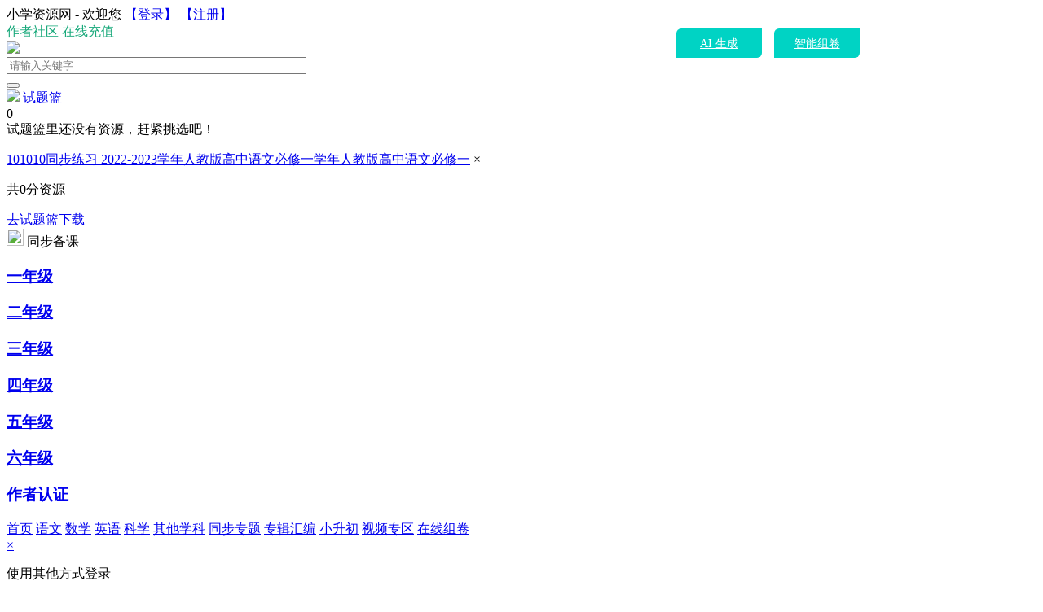

--- FILE ---
content_type: text/html; charset=utf-8
request_url: https://www.xj5u.com/Download/104052549.html
body_size: 68521
content:


<!DOCTYPE html>

<html xmlns="http://www.w3.org/1999/xhtml">
<head><meta http-equiv="Content-Type" content="text/html; charset=utf-8" /><title>
	（苏教版）二年级下册科学练习 养蚂蚁—小学资源网
</title><meta name="keywords" content="小学,小学资源网，课件，教案,小学课件，小学教案，小学试卷，小学试题,语文课件，数学课件，英语课件，音乐课件，美术课件，奥数讲座，小学作文，小学课文朗读，小学教学资源网,小学教师资源网" /><meta name="description" content="小学资源网，致力于满足小学教师教学需要的关于小学教学的网站，小学资源网，在国内小学类网站中首屈一指。内容包括小学人教版,北师大版,新人教版,苏教版等百种版本的教案、试卷、课件及视频，考试大纲解读、小学名师辅导、名校试题、名校小考模拟试卷、奥数考点分析、心理辅导、小考应试技巧等。网站还有各版本学案、备课素材、测试练习等资源。网站资源多、更新快、精品多、时效强、原创多、质量高，是小学教师的选择" /><meta name="viewport" content="width=device-width, user-scalable=yes, initial-scale=0.3, maximum-scale=1.0, minimum-scale=0.3" /><link href="../Scripts/layer/skin/default/layer.css" rel="stylesheet" /><link href="../Styles/css/master.css?20241114" rel="stylesheet" /><link href="../Styles/css/rest.css" rel="stylesheet" /><link href="../Styles/css/mainstl.css?20230616" rel="stylesheet" />
    <script src="../Scripts/js/jquery-1.8.2.min.js"></script>
    <script src="../Scripts/layer/layer.js"></script>
    <script src="../Scripts/js/wxLogin.js"></script>
    <script src="../Scripts/js/mainstl.js"></script>
    <script type="text/javascript">
        //$.ajax({ async: false })
        $(function () {
            $.ajax({
                type: "POST",
                url: "../Handler/UserLogin.ashx",
                data: { type: "IsPerfect" },
                datatype: "text",
                success: function (data) {
                    var len = data.length;
                    if (len > 0) {
                        layer.alert('为了能给你提供更好的服务，请先完善个人信息!', { title: '提示_小学资源网', closeBtn: 0 }, function () {
                            window.location.href = data;
                        })
                    }
                },
                error: function () {
                    //layer.alert("服务器错误!");
                }
            });
        })
        function EnterPress(e) { //传入 event 
            var e = e || window.event;
            if (e.keyCode == 13) {
                var user = "";
                if (user == null || user == "") {
                    Login();
                }
            }
        }

        function Verification(val) {
            if (val == "0") {
                var html = '<div style="margin:20px 30px;">';
                html += '<p style="line-height:25px;font-size:13px;">尊敬的管理员您好:</p><p style="line-height:25px;text-indent:2em;font-size:13px;">为了您的账号信息安全，请输入管理密码</p><br />';
                html += '<p><input type="text" id="gpwd" style="width:90%;height: 22px;border-radius: 5px;border: 1px solid #ccc;" /></p><br />';
                html += '<p><center><button class="btn" style="color:white;" type="button" onclick="Verification(1)">确定</button></center></p><br />';
                html += '<p><span style="font-size:12px;color:red;">*温馨提示：若您不清楚您的管理密码，请联系学校的专属客服老师（客服联系人电话见登录后的首页)</span></p></div>';
                layer.open({
                    type: 1,
                    title: '请验证管理员密码',
                    area: ['370px', '300px'], //宽高
                    content: html
                });
            } else {
                var gpwd = $("#gpwd").val().replace(/\s+/g, "");
                if (gpwd.length == 0) { layer.alert("请输入管理员密码!"); layer.close(); return; }
                $.ajax({
                    type: "POST",
                    url: "../Handler/UserLogin.ashx",
                    data: { type: "Verification", gpwd: gpwd },
                    datatype: "text",
                    success: function (data) {
                        if (data != "-1") {
                            window.location.href = data;
                        } else {
                            layer.alert("管理密码错误!"); layer.close(); return;
                        }
                    }
                });
            }
        }
    </script>

    
    <link href="/Styles/css/search.css" rel="stylesheet" />
    <link href="/Styles/loadcss/spinners.css" rel="stylesheet" />
    <link href="/Styles/css/star.css" rel="stylesheet" />
    <script src="/Scripts/js/collection.js"></script>
    <script src="/Scripts/js/Popup.js"></script>
    <script src="/Scripts/js/preview.js"></script>
    <script src="/Scripts/js/Comment.js"></script>
    <script type="text/javascript">
        var huserType = "", newsId = 0
        $(function () {
            huserType = $("#ctl00_ContentPlaceHolder1_huserType").val();
            newsId = $("#ctl00_ContentPlaceHolder1_hnewsId").val();
            $(".xz").click(function () {
                Request.Hint();
                if (floot) {
                    $.get("/Download.aspx", { type: "download", newsId: newsId }, function (data) {
                        var da = data.split('&');
                        if (da[1] == 1) {
                            Request.Succeed(da[0])
                        } else {
                            Request.Loser(da[0])
                        }
                    })
                }
            })
            $(".rmb").click(function () {
                Request.Hint();
                if (floot) {
                    window.open("/SinglePay.aspx?newsId=" + newsId);
                }
            })
            $(".dj_jc").click(function () {
                Request.Hint();
                if (floot) {
                    var w = window.open();
                    $.post("/Download.aspx", { type: "jc", newsId: newsId }, function (data) {
                        var da = data.split('&');
                        if (da[1] == 1) {
                            w.location = "/jiucuo.aspx?newsId=" + newsId;
                        } else {
                            Request.Loser(da[0])
                        }
                    })
                }
            })
            //$(".dj_jb").click(function () {
            //    Request.Hint();
            //    if (floot) {
            //        window.open("/Report/To_Report.aspx?NewsId=" + newsId);
            //    }
            //})
        })
        var floot = false;
        Request = {
            Succeed: function (text) {
                layer.confirm(text, {
                    title: '温馨提醒',
                    btn: ['确定下载', '取消'] //按钮
                }, function () {
                    layer.closeAll();
                    $("#ctl00_ContentPlaceHolder1_down").click();
                });
            },
            Loser: function (text) {
                layer.alert(text, function () {
                    layer.closeAll();
                });
            },
            Hint: function () {
                if (huserType == 0) {
                    layer.alert("请先登录!", function () { layer.closeAll(); $("#top-log").trigger('click'); });
                    return floot = false;
                } else {
                    return floot = true;
                }
            }
        }
    </script>
</head>
<body onkeypress="EnterPress(event)" onkeydown="EnterPress()">
    <form name="aspnetForm" method="post" action="./104052549.html?newsId=104052549" id="aspnetForm">
<div>
<input type="hidden" name="__VIEWSTATE" id="__VIEWSTATE" value="/[base64]/lsI/lrabotYTmupDnvZEP5bCP5a2m6LWE5rqQ572RCjIwMjEvMDQvMDkFOTMuMEsDZG9jDOS4gOivvuS4gOe7gxDpnIDopoEz5pmu6YCa54K5wgHvvIjoi4/[base64]/[base64]/[base64]/nlKjku4DkuYjlgZrnmoQz56We5aWH55qE5paw5p2Q5paZ5pWZ5qGI6IuP5pWZ54mIZAIGD2QWAmYPFQIJNTEzMjM4NzE0Q+S6jOW5tOe6p+enkeWtpuS4i+WGjOaVmeahiCAt44CKMS7orqTor4bluLjop4HmnZDmlpnjgIsgICDoi4/mlZnniYhkAgcPZBYCZg8VAgk2NzE1MTUzODJA5LqM5bm057qn5LiL5YaM56eR5a2m5pWZ5qGIIC0gMi7lkITnp43lkITmoLfnmoTmna/lrZAgIOiLj+aVmeeJiGQCCA9kFgJmDxUCCTM5MzM1ODUzOT/kuozlubTnuqfkuIvlhoznp5HlrabmlZnmoYgt44CKMy7npZ7lpYfnmoTmlrDmnZDmlpnjgIvoi4/mlZnniYhkAgkPZBYCZg8VAgk2Nzc0NDg2NzI/[base64]/[base64]/mlZnniYjvvIgyMDE356eL77yJZGScfAc0icm8K0+rKEVMk0cAfpCMXh67uw88awVfVvsHGQ==" />
</div>

<div>

	<input type="hidden" name="__VIEWSTATEGENERATOR" id="__VIEWSTATEGENERATOR" value="E0C68A58" />
	<input type="hidden" name="__EVENTVALIDATION" id="__EVENTVALIDATION" value="/wEdAAVyINKsc/HAKvU37Vde1SdWTBpPwFS8I5OGuOG2NzeXSOv/LJsWBeOwOQorjgc8ZOCSybXLM8pdL3ouAxSZpB4qkL+bXl8eszdLiwrb/5qYyh4mpKva9g5kdnSc9aonM/0p8FcK6cY4Kc0OHUSoJRhn" />
</div>
        <div class="topbox">
            <div class="top">
                <div id="usertext" class="top-tit">
                    <span class="xx">小学资源网&nbsp;-&nbsp;欢迎您</span>
                    <a class="login" href="javascript:" id="top-log">【登录】</a>
                    <a class="reg" href="/register.aspx">【注册】</a>
                </div>
                <div class="top-right">
                    <a style="color: #666;"></a>
                    <a href="https://admin.xj5u.com/Author/Register.aspx" target="_blank" style="color: #19a97b;">作者社区</a>
                    <a href="/pay.aspx" target="_blank" style="color: #19a97b;">在线充值</a>


                    
                </div>
                <div id="qixia-fenzhi" class="fenzhi-box" style="display: none;">
                    <ul>
                        <li><a href="http://www.xj5u.com/help/index.html" target="_blank">帮助中心</a></li>
                        <li><a href="http://www.xj5u.com/help/video1.html" target="_blank">视频介绍</a></li>
                        <li><a href="http://www.xj5u.com/xyt/index.html" target="_blank">校园通中心</a></li>
                        <li><a href="http://www.xj5u.com/help/class14.html" target="_blank">旗下网站</a></li>
                    </ul>
                </div>
            </div>
        </div>
        <div class="hongqi">
            <div class="logobox">
                <div class="logo">
                    <a href="/">
                        <img src="../Styles/images/logo2.png" /></a>
                </div>
                <div class="search">
                    <div class="ser-input">
                        <input id="tj" type="text" placeholder="请输入关键字" style="width: 360px;" />
                    </div>
                    <div class="ser-btn">
                        <button class="btn" type="button" onclick="SouSuo()">
                            <span onclick="SouSuo()" class="ser-icon"></span>
                        </button>
                    </div>
                </div>
                <div class="stl-box">
                    <div class="stl-box-div">
                        <img src="/images/stl.png" />
                        <a href="JavaScript:;">试题篮</a>
                    </div>
                    <label class="stl-len">0</label>
                    <div class="stl-box-content yincang" id="STLNews">
                        <div class="no-ziyuan">试题篮里还没有资源，赶紧挑选吧！</div>
                        <div class="stl-menu yincang">
                            <div class="stl-list">
                                <p>
                                    <a href="JavaScript:;">101010同步练习 2022-2023学年人教版高中语文必修一学年人教版高中语文必修一</a>
                                    <span onclick="delestl(this)">×</span>
                                </p>
                            </div>
                            <div class="stl-xiazai">
                                <p>共<span class="stl-len">0</span>分资源</p>
                                <a href="JavaScript:;">去试题篮下载</a>
                            </div>
                        </div>
                    </div>
                </div>
                
                <div style="position: absolute; list-style: none; left: 830px; top: 35px; width: 105px; height: 36px; text-align: center; background: #00d3c4; border-bottom-right-radius: 6px; border-top-left-radius: 6px; font-size: 19px;"><a href="https://www.xyzxai.com/" target="_blank" style="color: #fff; line-height: 37px; margin-left: 0px; font-size: 14px">AI 生成</a></div>
                <div style="position: absolute; list-style: none; left: 950px; top: 35px; width: 105px; height: 36px; text-align: center; background: #00d3c4; border-bottom-right-radius: 6px; border-top-left-radius: 6px; font-size: 19px;"><a href="javascript:GetZuJuan()" style="color: #fff; line-height: 37px; margin-left: 0px; font-size: 14px">智能组卷</a></div>
            </div>
        </div>
        <div class="navbox">
            <div class="dh">
                <div class="dh-home">
                    <div class="home">
                        <img src="../Styles/images/home.png" width="21" height="21" class="home-img" />
                        <span class="flei">同步备课</span>
                        <img src="../Styles/images/home-1.png" width="21" height="15" class="home1-img" />
                    </div>
                    <!--左侧菜单与轮换图开始-->
                    <div class="nav_1">
                        <div class="all-goods">
                            <div class="item btnone">
                                <div class="product">
                                    <h3>
                                        <a href="javascript:void(0)">一年级</a>
                                    </h3>
                                    <s></s>
                                </div>
                                <div class="product-wrap posone" style="display: none;">
                                    <!--一年级-->
                                    <div class="cf">
                                        <div class="nav_class_show" style="display: block;">
                                            <div class="h5">
                                                <a target="_blank" href="AllSearch.aspx?gid=1" title="一年级上册">一年级上</a>
                                            </div>
                                            <p class="bor_bot">
                                                <a target="_blank" title="语文" href="AllSearch.aspx?gid=1&sid=1">语文</a>
                                                <a target="_blank" title="数学" href="AllSearch.aspx?gid=1&sid=2">数学</a>
                                                <a target="_blank" title="英语" href="AllSearch.aspx?gid=1&sid=3">英语</a>
                                                <a target="_blank" title="科学" href="AllSearch.aspx?gid=1&sid=5">科学</a>
                                                <a target="_blank" title="道德与法治" href="AllSearch.aspx?gid=1&sid=15">道德与法治</a>
                                                <a target="_blank" title="美术" href="AllSearch.aspx?gid=1&sid=6">美术</a>
                                                <a target="_blank" title="音乐" href="AllSearch.aspx?gid=1&sid=7">音乐</a>
                                                <a target="_blank" title="体育" href="AllSearch.aspx?gid=1&sid=4">体育</a>
                                                <a target="_blank" title="信息技术" href="AllSearch.aspx?gid=1&sid=9" style="width: 60px;">信息技术</a>
                                            </p>
                                            <div class="h5">
                                                <a target="_blank" href="AllSearch.aspx?gid=2" title="一年级下册">一年级下</a>
                                            </div>
                                            <p>
                                                <a target="_blank" title="语文" href="AllSearch.aspx?gid=2&sid=1">语文</a>
                                                <a target="_blank" title="数学" href="AllSearch.aspx?gid=2&sid=2">数学</a>
                                                <a target="_blank" title="英语" href="AllSearch.aspx?gid=2&sid=3">英语</a>
                                                <a target="_blank" title="科学" href="AllSearch.aspx?gid=2&sid=5">科学</a>
                                                <a target="_blank" title="道德与法治" href="AllSearch.aspx?gid=2&sid=15">道德与法治</a>
                                                <a target="_blank" title="美术" href="AllSearch.aspx?gid=2&sid=6">美术</a>
                                                <a target="_blank" title="音乐" href="AllSearch.aspx?gid=2&sid=7">音乐</a>
                                                <a target="_blank" title="体育" href="AllSearch.aspx?gid=2&sid=4">体育</a>
                                                <a target="_blank" title="信息技术" href="AllSearch.aspx?gid=2&sid=9" style="width: 50px;">信息技术</a>
                                            </p>
                                        </div>
                                    </div>
                                </div>
                            </div>
                            <div class="item">
                                <div class="product">
                                    <h3>
                                        <a href="#">二年级</a>
                                    </h3>
                                    <s style="display: block;"></s>
                                </div>
                                <div class="product-wrap postwo" style="display: none;">
                                    <!--二年级-->
                                    <div class="cf">
                                        <div class="nav_class_show" style="display: block;">
                                            <div class="h5">
                                                <a target="_blank" href="AllSearch.aspx?gid=3" title="二年级上册">二年级上</a>
                                            </div>
                                            <p class="bor_bot">
                                                <a target="_blank" title="语文" href="AllSearch.aspx?gid=3&sid=1">语文</a>
                                                <a target="_blank" title="数学" href="AllSearch.aspx?gid=3&sid=2">数学</a>
                                                <a target="_blank" title="英语" href="AllSearch.aspx?gid=3&sid=3">英语</a>
                                                <a target="_blank" title="科学" href="AllSearch.aspx?gid=3&sid=5">科学</a>
                                                <a target="_blank" title="道德与法治" href="AllSearch.aspx?gid=3&sid=15">道德与法治</a>
                                                <a target="_blank" title="美术" href="AllSearch.aspx?gid=3&sid=6">美术</a>
                                                <a target="_blank" title="音乐" href="AllSearch.aspx?gid=3&sid=7">音乐</a>
                                                <a target="_blank" title="体育" href="AllSearch.aspx?gid=3&sid=4">体育</a>
                                                <a target="_blank" title="信息技术" href="AllSearch.aspx?gid=3&sid=9">信息技术</a>
                                            </p>
                                            <div class="h5">
                                                <a target="_blank" href="AllSearch.aspx?gid=4" title="二年级下册">二年级下</a>
                                            </div>
                                            <p>
                                                <a target="_blank" title="语文" href="AllSearch.aspx?gid=4&sid=1">语文</a>
                                                <a target="_blank" title="数学" href="AllSearch.aspx?gid=4&sid=2">数学</a>
                                                <a target="_blank" title="英语" href="AllSearch.aspx?gid=4&sid=3">英语</a>
                                                <a target="_blank" title="科学" href="AllSearch.aspx?gid=4&sid=5">科学</a>
                                                <a target="_blank" title="道德与法治" href="AllSearch.aspx?gid=4&sid=15">道德与法治</a>
                                                <a target="_blank" title="美术" href="AllSearch.aspx?gid=4&sid=6">美术</a>
                                                <a target="_blank" title="音乐" href="AllSearch.aspx?gid=4&sid=7">音乐</a>
                                                <a target="_blank" title="体育" href="AllSearch.aspx?gid=4&sid=4">体育</a>
                                                <a target="_blank" title="信息技术" href="AllSearch.aspx?gid=4&sid=9">信息技术</a>
                                            </p>
                                        </div>
                                    </div>
                                </div>
                            </div>
                            <div class="item">
                                <div class="product">
                                    <h3>
                                        <a href="#">三年级</a>
                                    </h3>
                                    <s style="display: block;"></s>
                                </div>
                                <div class="product-wrap posthree" style="display: none;">
                                    <!--三年级-->
                                    <div class="cf">
                                        <div class="nav_class_show" style="display: block;">
                                            <div class="h5">
                                                <a target="_blank" href="AllSearch.aspx?gid=5" title="三年级上册">三年级上</a>
                                            </div>
                                            <p class="bor_bot">
                                                <a target="_blank" title="语文" href="AllSearch.aspx?gid=5&sid=1">语文</a>
                                                <a target="_blank" title="数学" href="AllSearch.aspx?gid=5&sid=2">数学</a>
                                                <a target="_blank" title="英语" href="AllSearch.aspx?gid=5&sid=3">英语</a>
                                                <a target="_blank" title="科学" href="AllSearch.aspx?gid=5&sid=5">科学</a>
                                                <a target="_blank" title="美术" href="AllSearch.aspx?gid=5&sid=15">道德与法治</a>
                                                <a target="_blank" title="美术" href="AllSearch.aspx?gid=5&sid=6">美术</a>
                                                <a target="_blank" title="音乐" href="AllSearch.aspx?gid=5&sid=7">音乐</a>
                                                <a target="_blank" title="体育" href="AllSearch.aspx?gid=5&sid=4">体育</a>
                                                <a target="_blank" title="信息技术" href="AllSearch.aspx?gid=5&sid=9">信息技术</a>
                                            </p>
                                            <div class="h5">
                                                <a target="_blank" href="AllSearch.aspx?gid=6" title="三年级下册">三年级下</a>
                                            </div>
                                            <p>
                                                <a target="_blank" title="语文" href="AllSearch.aspx?gid=6&sid=1">语文</a>
                                                <a target="_blank" title="数学" href="AllSearch.aspx?gid=6&sid=2">数学</a>
                                                <a target="_blank" title="英语" href="AllSearch.aspx?gid=6&sid=3">英语</a>
                                                <a target="_blank" title="科学" href="AllSearch.aspx?gid=6&sid=5">科学</a>
                                                <a target="_blank" title="美术" href="AllSearch.aspx?gid=6&sid=15">道德与法治</a>
                                                <a target="_blank" title="美术" href="AllSearch.aspx?gid=6&sid=6">美术</a>
                                                <a target="_blank" title="音乐" href="AllSearch.aspx?gid=6&sid=7">音乐</a>
                                                <a target="_blank" title="体育" href="AllSearch.aspx?gid=6&sid=4">体育</a>
                                                <a target="_blank" title="信息技术" href="AllSearch.aspx?gid=6&sid=9">信息技术</a>
                                            </p>
                                        </div>
                                    </div>
                                </div>
                            </div>
                            <div class="item">
                                <div class="product">
                                    <h3>
                                        <a href="javascript:void(0)">四年级</a>
                                    </h3>
                                    <s style="display: block;"></s>
                                </div>
                                <div class="product-wrap posfour" style="display: none;">
                                    <!--四年级-->
                                    <div class="cf">
                                        <div class="nav_class_show" style="display: block;">
                                            <div class="h5">
                                                <a target="_blank" href="AllSearch.aspx?gid=7" title="四年级上册">四年级上</a>
                                            </div>
                                            <p class="bor_bot">
                                                <a target="_blank" title="语文" href="AllSearch.aspx?gid=7&sid=1">语文</a>
                                                <a target="_blank" title="数学" href="AllSearch.aspx?gid=7&sid=2">数学</a>
                                                <a target="_blank" title="英语" href="AllSearch.aspx?gid=7&sid=3">英语</a>
                                                <a target="_blank" title="科学" href="AllSearch.aspx?gid=7&sid=5">科学</a>
                                                <a target="_blank" title="道德与法治" href="AllSearch.aspx?gid=7&sid=15">道德与法治</a>
                                                <a target="_blank" title="美术" href="AllSearch.aspx?gid=7&sid=6">美术</a>
                                                <a target="_blank" title="音乐" href="AllSearch.aspx?gid=7&sid=7">音乐</a>
                                                <a target="_blank" title="体育" href="AllSearch.aspx?gid=7&sid=4">体育</a>
                                                <a target="_blank" title="信息技术" href="AllSearch.aspx?gid=7&sid=9">信息技术</a>
                                            </p>
                                            <div class="h5">
                                                <a target="_blank" href="AllSearch.aspx?gid=8" title="四年级下册">四年级下</a>
                                            </div>
                                            <p>
                                                <a target="_blank" title="语文" href="AllSearch.aspx?gid=8&sid=1">语文</a>
                                                <a target="_blank" title="数学" href="AllSearch.aspx?gid=8&sid=2">数学</a>
                                                <a target="_blank" title="英语" href="AllSearch.aspx?gid=8&sid=3">英语</a>
                                                <a target="_blank" title="科学" href="AllSearch.aspx?gid=8&sid=5">科学</a>
                                                <a target="_blank" title="道德与法治" href="AllSearch.aspx?gid=8&sid=15">道德与法治</a>
                                                <a target="_blank" title="美术" href="AllSearch.aspx?gid=8&sid=6">美术</a>
                                                <a target="_blank" title="音乐" href="AllSearch.aspx?gid=8&sid=7">音乐</a>
                                                <a target="_blank" title="体育" href="AllSearch.aspx?gid=8&sid=4">体育</a>
                                                <a target="_blank" title="信息技术" href="AllSearch.aspx?gid=8&sid=9">信息技术</a>
                                            </p>
                                        </div>
                                    </div>
                                </div>
                            </div>
                            <div class="item">
                                <div class="product">
                                    <h3>
                                        <a href="javascript:void(0)">五年级</a>
                                    </h3>
                                    <s style="display: block;"></s>
                                </div>
                                <div class="product-wrap posseven" style="display: none;">
                                    <!--五年级-->
                                    <div class="cf">
                                        <div class="nav_class_show" style="display: block;">
                                            <div class="h5">
                                                <a target="_blank" href="AllSearch.aspx?gid=9" title="五年级上册">五年级上</a>
                                            </div>

                                            <p class="bor_bot">
                                                <a target="_blank" title="语文" href="AllSearch.aspx?gid=9&sid=1">语文</a>
                                                <a target="_blank" title="数学" href="AllSearch.aspx?gid=9&sid=2">数学</a>
                                                <a target="_blank" title="英语" href="AllSearch.aspx?gid=9&sid=3">英语</a>
                                                <a target="_blank" title="科学" href="AllSearch.aspx?gid=9&sid=5">科学</a>
                                                <a target="_blank" title="道德与法治" href="AllSearch.aspx?gid=9&sid=15">道德与法治</a>
                                                <a target="_blank" title="美术" href="AllSearch.aspx?gid=9&sid=6">美术</a>
                                                <a target="_blank" title="音乐" href="AllSearch.aspx?gid=9&sid=7">音乐</a>
                                                <a target="_blank" title="体育" href="AllSearch.aspx?gid=9&sid=4">体育</a>
                                                <a target="_blank" title="信息技术" href="AllSearch.aspx?gid=9&sid=9">信息技术</a>
                                            </p>
                                            <div class="h5">
                                                <a target="_blank" href="AllSearch.aspx?gid=10" title="五年级下册">五年级下</a>
                                            </div>
                                            <p>
                                                <a target="_blank" title="语文" href="AllSearch.aspx?gid=10&sid=1">语文</a>
                                                <a target="_blank" title="数学" href="AllSearch.aspx?gid=10&sid=2">数学</a>
                                                <a target="_blank" title="英语" href="AllSearch.aspx?gid=10&sid=3">英语</a>
                                                <a target="_blank" title="科学" href="AllSearch.aspx?gid=10&sid=5">科学</a>
                                                <a target="_blank" title="道德与法治" href="AllSearch.aspx?gid=10&sid=15">道德与法治</a>
                                                <a target="_blank" title="美术" href="AllSearch.aspx?gid=10&sid=6">美术</a>
                                                <a target="_blank" title="音乐" href="AllSearch.aspx?gid=10&sid=7">音乐</a>
                                                <a target="_blank" title="体育" href="AllSearch.aspx?gid=10&sid=4">体育</a>
                                                <a target="_blank" title="信息技术" href="AllSearch.aspx?gid=10&sid=9">信息技术</a>
                                            </p>
                                        </div>
                                    </div>
                                </div>
                            </div>
                            <div class="item">
                                <div class="product">
                                    <h3>
                                        <a href="javascript:void(0)">六年级</a>
                                    </h3>
                                    <s style="display: block;"></s>
                                </div>
                                <div class="product-wrap possix" style="display: none;">
                                    <!--六年级-->
                                    <div class="cf">
                                        <div class="nav_class_show" style="display: block;">
                                            <div class="h5">
                                                <a target="_blank" href="AllSearch.aspx?gid=11" title="六年级上册">六年级上</a>
                                            </div>
                                            <p class="bor_bot">
                                                <a target="_blank" title="语文" href="AllSearch.aspx?gid=11&sid=1">语文</a>
                                                <a target="_blank" title="数学" href="AllSearch.aspx?gid=11&sid=2">数学</a>
                                                <a target="_blank" title="英语" href="AllSearch.aspx?gid=11&sid=3">英语</a>
                                                <a target="_blank" title="科学" href="AllSearch.aspx?gid=11&sid=5">科学</a>
                                                <a target="_blank" title="道德与法治" href="AllSearch.aspx?gid=11&sid=15">道德与法治</a>
                                                <a target="_blank" title="美术" href="AllSearch.aspx?gid=11&sid=6">美术</a>
                                                <a target="_blank" title="音乐" href="AllSearch.aspx?gid=11&sid=7">音乐</a>
                                                <a target="_blank" title="体育" href="AllSearch.aspx?gid=11&sid=4">体育</a>
                                                <a target="_blank" title="信息技术" href="AllSearch.aspx?gid=11&sid=9">信息技术</a>
                                            </p>
                                            <div class="h5">
                                                <a target="_blank" href="AllSearch.aspx?gid=12" title="六年级下册">六年级下</a>
                                            </div>
                                            <p>
                                                <a target="_blank" title="语文" href="AllSearch.aspx?gid=12&sid=1">语文</a>
                                                <a target="_blank" title="数学" href="AllSearch.aspx?gid=12&sid=2">数学</a>
                                                <a target="_blank" title="英语" href="AllSearch.aspx?gid=12&sid=3">英语</a>
                                                <a target="_blank" title="科学" href="AllSearch.aspx?gid=12&sid=5">科学</a>
                                                <a target="_blank" title="道德与法治" href="AllSearch.aspx?gid=12&sid=15">道德与法治</a>
                                                <a target="_blank" title="美术" href="AllSearch.aspx?gid=12&sid=6">美术</a>
                                                <a target="_blank" title="音乐" href="AllSearch.aspx?gid=12&sid=7">音乐</a>
                                                <a target="_blank" title="体育" href="AllSearch.aspx?gid=12&sid=4">体育</a>
                                                <a target="_blank" title="信息技术" href="AllSearch.aspx?gid=12&sid=9">信息技术</a>
                                            </p>
                                        </div>
                                    </div>
                                </div>
                            </div>
                            <div class="item">
                                <div class="product pro_3">
                                    <h3>
                                        <a href="/Authentication/index.html" target="_blank">作者认证</a>
                                    </h3>
                                    <s style="display: block;"></s>
                                </div>
                            </div>
                        </div>
                    </div>
                </div>
                <div class="dhtop">
                    <a href="/">首页</a>
                    <a data-id="1" href="/AllSearch.aspx?sid=1" target="_blank">语文</a>
                    <a data-id="8710" href="/AllSearch.aspx?sid=2" target="_blank">数学</a>
                    <a data-id="12191" href="/AllSearch.aspx?sid=3" target="_blank">英语</a>
                    <a data-id="12191" href="/AllSearch.aspx?sid=5" target="_blank">科学</a>
                    <a data-id="24753" href="javascript:void(0)" id="subject">其他学科</a>
                    <a data-id="24753" href="/Collect/Sync/index.html" target="_blank">同步专题</a>
                    <a data-id="18206" href="/Coiling.aspx" target="_blank">专辑汇编</a>
                    <a data-id="27072" href="/Middle_page.aspx" target="_blank">小升初</a>
                    <a href="/Video/Index.aspx" target="_blank">视频专区</a>
                    <a href="javascript:GetZuJuan();">在线组卷<img src="/images/index-new.png" style="display: inline-block;width: 30px;height: 15px;border-radius: 5px;position: absolute;"></a>
                </div>
                <div id="subject-fenzhi" class="subject-fenzhi" style="display: none;">
                    <a href="../AllSearch.aspx?sid=15">道德与法治</a>
                    <a href="../AllSearch.aspx?sid=7">音乐</a>
                    <a href="../AllSearch.aspx?sid=6">美术</a>
                    <a href="../AllSearch.aspx?sid=9">信息技术</a>
                    <a href="../AllSearch.aspx?sid=4">体育与健康</a>
                    <a href="../AllSearch.aspx?sid=20">专题教育</a>
                    <a href="../AllSearch.aspx?sid=16">综合实践</a>
                </div>
            </div>
        </div>
        <div class="enter-box">
            <div class="loginbox">
                <div class="close-title">
                    <a href="javascript:;" title="关闭" class="close">×</a>
                </div>
                <div id="login_container1" style="display: none">
                    <div class="logo-1">
                        <img src="../Styles/images/logo.png" />
                    </div>
                    <div class="login-input">
                        <div class="lg">
                            <input type="text" id="userName" placeholder="手机/邮箱/用户名" />
                        </div>
                        <div class="paddword">
                            <input type="password" id="userPassword" placeholder="密码" />
                        </div>
                    </div>
                    <div class="user-jl">
                        <span class="remember">
                            <input id="isRemember" type="checkbox" />记住密码
                        </span>
                        <a href="../lost.aspx" class="forget">忘记密码？</a>
                    </div>
                    <div class="enter-btn">
                        <button class="enter" id="loginButton" type="button" onclick="Login()">登录</button>
                    </div>
                </div>
                <style>
                    #login_container2 iframe {
                        height: 300px;
                        margin: 0 auto;
                        margin-left: 30px;
                        margin-top: 70px;
                    }
                </style>
                <div id="login_container2">
                </div>
                <div>
                    <p class="else"><span>使用其他方式登录</span></p>
                    <div class="else-login">
                        
                        <a id="a11" href="javascript:Lclick(1)"><span id="span1"></span>账号密码登录</a>
                        <a id="a22" href="javascript:Lclick(2)" style="display: none"><span id="span2"></span>微信扫码登录</a>
                    </div>
                </div>
                <div class="zc">
                    <a href="../register.aspx" target="_blank">快来注册账号吧>></a>
                </div>
            </div>
        </div>
        <div class="zzc"></div>
        <div>
            
    <div class="dwbox">
        <div class="location">
            <p>
                当前位置：<a href="">小学资源网</a> ><span id="ctl00_ContentPlaceHolder1_dhtitle">科学>二年级下>苏教版（2017）</span>
            </p>
        </div>
        <input type="hidden" name="ctl00$ContentPlaceHolder1$hnewsId" id="ctl00_ContentPlaceHolder1_hnewsId" value="104052549" />
        <input type="hidden" name="ctl00$ContentPlaceHolder1$huserType" id="ctl00_ContentPlaceHolder1_huserType" value="0" />
        <input type="hidden" name="ctl00$ContentPlaceHolder1$hTitle" id="ctl00_ContentPlaceHolder1_hTitle" value="（苏教版）二年级下册科学练习 养蚂蚁" />
        <div class="detail">
            <div class="dw-de">
                
                        <div class="dw-top">
                            <div class="dw-xx">
                                <img src="/Styles/images/doc.jpg">
                                <h2>（苏教版）二年级下册科学练习 养蚂蚁</h2>
                            </div>
                            <div class="dw-tip">
                                <label><span>285</span>次浏览</label><label>|</label>
                                
                                <label><a style="color: blue; text-overflow: ellipsis; white-space: nowrap; overflow: hidden; display: block; width: 60px; float: left;" href="/space.aspx?u=HzUQMpu5wtLwoSW2ipLyUQ%3d%3d" target="_blank" title="查看个人小学资源网空间">小学资源网 </a></label>
                                <label>|</label>
                                <label>更新于: 2021/04/09</label><label>|</label>
                                <label>大小：93.0K</label><label>|</label>
                                <label>格式：doc</label><label>|</label>
                                <label>类型：一课一练</label><label>|</label>
                                <label style="color: red;">需要3普通点</label>
                            </div>
                            <div class="content">
                                <span style="float: left; font-size: 14px;">总评分： </span>
                                <ul class="show_number clearfix">
                                    <li id="user_star">
                                        <div class="atar_Show">
                                            <p tip="4"></p>
                                        </div>
                                        <span></span>
                                    </li>
                                </ul>
                            </div>
                            <div style="font-size: 14px;">
                                <p style="color: red; margin-bottom: 5px;">*下载温馨提示：</p>
                                <p style="color: red; margin-bottom: 15px; margin-left: 60px;">尊敬的用户，如果您下载我网站word、ppt格式的资源后出现资源打不开、乱码等情况下，是因您安装的软件版本较低，请安装wps多种兼容性软件后便可正常使用，谢谢您的理解与支持。</p>
                            </div>
                        </div>
                        <div class="zy-xx">
                            <div class="jianjie">
                                <p>资源简介：</p>
                                <p>（苏教版）二年级下册科学练习 养蚂蚁，此资源由小学资源网整理发布，小学资源网资源包含小学【音频 课件 教案 试卷 】，是小学教师的选择。</p>
                            </div>
                            <div id="bdShare" class="share">
                                <span>分享到：</span>
                                <div class="bdsharebuttonbox bdshare-button-style0-16" data-bd-bind="1488157071607">
                                    <a href="javascript:void(0);" class="bds_more" data-cmd="more"></a>
                                    <a href="javascript:void(0);" class="bds_qzone" data-cmd="qzone" title="分享到QQ空间"></a>
                                    <a href="javascript:void(0);" class="bds_weixin" data-cmd="weixin" title="分享到微信"></a>
                                </div>
                                <script>window._bd_share_config = { "common": { "bdSnsKey": {}, "bdText": "", "bdMini": "2", "bdPic": "", "bdStyle": "0", "bdSize": "16" }, "share": {} }; with (document) 0[(getElementsByTagName('head')[0] || body).appendChild(createElement('script')).src = '/static/api/js/share.js?v=89860593.js?cdnversion=' + ~(-new Date() / 36e5)];
                                </script>
                            </div>
                            <div class="tools">
                                <a href="javascript:;" class="xz">点击下载</a>
                                
                                <a href="javascript:collection()" id="coll" class="sc">点击收藏</a>
                                <a href="javascript:preview(104052549,'doc')" class="yl">点击预览</a>
                                <a href="javascript:;" class="dj_jc">点击纠错</a>
                                
                                <a href="javascript:;" onclick="AddRemove(this,'104052549')" class="dj_jr" stl="0">加入试题篮</a>
                                <script>
                                    function GETAI() {
                                        let NewsTItle = encodeURIComponent("（苏教版）二年级下册科学练习 养蚂蚁")
                                        let CLSNAME = "一课一练";
                                        let url = "";
                                        if (CLSNAME == "课件") {
                                            url = "https://www.xyzxai.com/paperKj?keys=" + NewsTItle;
                                        } else {
                                            url = "https://www.xyzxai.com/paperJa?keys=" + NewsTItle;
                                        }
                                        window.open(url);
                                    }
                                </script>
                                <a href="javascript:GETAI()"  class="dj_jb">AI 生成</a>
                            </div>
                        </div>
                    
            </div>
            <input type="submit" name="ctl00$ContentPlaceHolder1$down" value="" id="ctl00_ContentPlaceHolder1_down" style="display: none;" />
            <div class="recom">
                <div class="rec-top">
                    <div class="rec-t-l">
                        <i></i>
                        <span>推荐资源</span>
                    </div>
                </div>
                <div style="display: block;">
                    <ul class="course">
                        
                                <li><a href="/Download/646691986.html">二年级下册科学教案   -  1.认识常见材料5   苏教版</a></li>
                            
                                <li><a href="/Download/572760832.html">二年级下册科学教案-《4.磁铁的吸力》-苏教版</a></li>
                            
                                <li><a href="/Download/214778048.html">二年级下册科学教案-5、磁铁的两极 苏教版</a></li>
                            
                                <li><a href="/Download/93687094.html">二年级下册科学教案- 2.6 自制指南针 苏教版(2017)</a></li>
                            
                                <li><a href="/Download/357277900.html">二年级下册科学课件苏教版二年级下册科学2.5.磁铁的两极ppt课件|苏教版（2017秋）</a></li>
                            
                                <li><a href="/Download/117363891.html">二年级科学下册第一单元它们是用什么做的3神奇的新材料教案苏教版</a></li>
                            
                                <li><a href="/Download/513238714.html">二年级科学下册教案 -《1.认识常见材料》   苏教版</a></li>
                            
                                <li><a href="/Download/671515382.html">二年级下册科学教案 - 2.各种各样的杯子  苏教版</a></li>
                            
                                <li><a href="/Download/393358539.html">二年级下册科学教案-《3.神奇的新材料》苏教版</a></li>
                            
                                <li><a href="/Download/677448672.html">二年级下册科学教案-7.栽小葱（表格式）苏教版</a></li>
                            
                                <li><a href="/Download/26846389.html">二年级下册科学教案-8.养蚂蚁苏教版</a></li>
                            
                                <li><a href="/Download/102314443.html">二年级下册科学教案  - 12.做个小温室    苏教版</a></li>
                            
                                <li><a href="/Download/578436506.html">苏教版二年级下册科学拧螺丝 (3)</a></li>
                            
                                <li><a href="/Download/189375591.html">二年级下册科学课件最新苏教版二年级下册科学1.2.各种各样的杯子ppt课件|苏教版（2017秋）</a></li>
                            
                    </ul>
                </div>
            </div>
        </div>
        <div>
            <div class="preview-box" id="ziply" style="display: none; margin-top: 20px;">
                <div class="preview-main clearfix" id="div1">
                </div>
            </div>
            <div class="yulan" id="yl" style="height: 790px; display: none; background-color: #f5f5f5">
                <iframe id="yulan" frameborder="0" scrolling="no" style="width: 100%; height: 100%;" src=""></iframe>
                <div style="text-align: center; position: relative; top: -50px;">
                    <span style="display: inline-block; width: 180px; height: 1px; background-color: #03b873; margin: 0px 40px;"></span>
                    <label style="font-size: 16px; color: #03b873; position: relative; top: 3px;">已预览100%，阅读全文请下载</label>
                    <span style="display: inline-block; width: 180px; height: 1px; background-color: #03b873; margin: 0px 40px;"></span>
                </div>
            </div>
            <div id="load" style="display: none; width: 400px;">
                
                <style type="text/css">
                    .dingwei {
                        width: 380px;
                        height: 230px;
                        border: 1px solid white;
                        border-radius: 8px;
                        background-color: white;
                    }

                    .imgg {
                        width: 100px;
                        height: 100px;
                        margin: 0 auto;
                        margin-top: 10px;
                    }

                    .duanluo p {
                        color: #18a83d;
                        width: 340px;
                        margin-left: 20px;
                        line-height: 28px;
                        margin-top: 5px;
                        text-align: center;
                    }

                        .duanluo p a {
                            text-decoration: none;
                            color: #164ca7;
                            font-weight: 600;
                            font-size: 17px;
                        }
                </style>
                <div class="dingwei">
                    <div class="imgg">
                        <img src="/images/1.gif" width="100" height="100" />
                    </div>
                    <div class="duanluo">
                        <p>亲爱的用户你好，根据资源大小不同，预览约需要5~45秒，请您稍等片刻.....</p>
                        <p>若较长时间未加载成功，烦请您关闭&nbsp;<a href="javascript:EV_closeAlert()">再次重试</a></p>
                    </div>
                </div>
            </div>
            <div style="width: 100%; margin-top: 20px; border: 1px solid #ddd; border-radius: 6px; display: block; height: auto; color: #333">
                <div class="rec-top">
                    <div class="rec-t-l">
                        <i></i>
                        <span>用户评论</span>
                    </div>
                </div>
                <div style="margin: 20px; font-size: 14px;">
                    <div>
                        <span style="float: left">评分：</span>
                        <div id="startone" class="block clearfix">
                            <div class="star_score"></div>
                            <p style="float: left;">您的评分：<span class="fenshu" id="fenshu">0</span> 分</p>
                            <div class="attitude"></div>
                        </div>
                    </div>
                    <div style="margin-top: 20px;"><span style="float: left">内容：</span><textarea cols="" rows="" name="comment" id="content" placeholder="请输入评论内容..." style="margin: 0px; height: 93px; width: 1000px; padding: 5px;"></textarea></div>
                </div>
                <div class="tjpl" id="tjpl"><a href="javascript:comment()">提交评论</a></div>
            </div>
            <div style="width: 100%; margin-top: 20px; border: 1px solid #ddd; border-radius: 6px; display: block; height: auto; color: #333">
                <div class="rec-top">
                    <div class="rec-t-l">
                        <i></i>
                        <span>评论列表</span>
                    </div>
                </div>
                <div style="margin: 20px; font-size: 14px;" id="commentList">
                </div>
            </div>
        </div>
    </div>
    <script src="/Scripts/js/startScore.js"></script>
    <script>
        scoreFun($("#startone"))
        scoreFun($("#starttwo"), {
            fen_d: 22,//每一个a的宽度
            ScoreGrade: 5//a的个数 10或者
        })
    </script>
    <script>
        //显示分数
        $(".show_number li p").each(function (index, element) {
            var num = $(this).attr("tip");
            var www = num * 2 * 16;//
            $(this).css("width", www);
            $(this).parent(".atar_Show").siblings("span").text(num + "分");
        });
    </script>


        </div>
        <div class="bottom">
            <div class="bot">
                <div class="link">
                    <div class="link-list">
                        <h1>新手入门</h1>
                        <a href="http://www.xj5u.com/help/class1-2.html" target="_blank">网站介绍</a>
                        <a href="http://www.xj5u.com/help/class2-1.html" target="_blank">作者社区</a>
                        <a href="http://www.xj5u.com/help/class2-2.html" target="_blank">作者认证</a>
                        <a href="http://www.xj5u.com/help/class7-1.html" target="_blank">会员类型</a>
                        <a href="http://www.xj5u.com/help/class8.html" target="_blank">校园通说明</a>
                    </div>
                    <div class="link-list">
                        <h1>常见问题</h1>
                        <a href="http://www.xj5u.com/help/class3.html" target="_blank">上传问题</a>
                        <a href="http://www.xj5u.com/help/class4.html" target="_blank">下载问题</a>
                        <a href="http://www.xj5u.com/help/class9.html" target="_blank">充值问题</a>
                        <a href="http://www.xj5u.com/help/class12.html" target="_blank">组卷问题</a>
                        <a href="http://www.xj5u.com/help/html/qchc/qchc.html" target="_blank" style="color: #0965e3;">清除缓存</a>
                    </div>
                    <div class="link-list">
                        <h1>会员须知</h1>
                        <a href="https://www.xj5u.com/hyqy/VIP.html" target="_blank">会员权益</a>
                        <a href="http://www.xj5u.com/help/class6-1.html" target="_blank">点数说明</a>
                        <a href="http://www.xj5u.com/help/class6-2.html" target="_blank">U币说明</a>
                        <a href="http://www.xj5u.com/help/class6-3.html" target="_blank">点数资源</a>
                        <a href="http://www.xj5u.com/help/class6-4.html" target="_blank">U币资源</a>
                    </div>
                    <div class="link-list">
                        <h1>关于我们</h1>
                        <a href="http://www.xj5u.com/help/class1-1.html" target="_blank">公司介绍</a>
                        <a href="http://www.xj5u.com/help/class1-4.html" target="_blank">网站荣誉</a>
                        <a href="http://www.xj5u.com/serve/index.html" target="_blank">服务项目</a>
                        <a href="http://www.xj5u.com/help/html/gonggao/liebiao.html" target="_blank">站内公告</a>
                        <a href="http://www.xj5u.com/help/class11-4.html" target="_blank">联系我们</a>
                    </div>
                    <div class="link-list" style="margin-right: 0;">
                        <h1>产品服务</h1>
                        <a href="http://www.xj5u.com/Video/Index.aspx" target="_blank">小学视频网</a>
                        <a href="https://zujuan.xj5u.com/index" target="_blank">在线组卷</a>
                        <a href="http://www.zk5u.com/" target="_blank">中考资源网</a>
                        <a href="http://www.ks5u.com/" target="_blank">高考资源网</a>
                        <a href="http://www.cnzj5u.com/" target="_blank">中职教学资源网</a>
                    </div>
                </div>
                <div class="call">
                    <img src="/images/QRcode/111111.png" />
                    <img src="/images/QRcode/111111.png" />
                    <img src="/images/QRcode/111111.png" />
                    <p style="font-size: 12px;">
                        <span style="float: left; padding-left: 85px;">充值客服</span><span style="float: left; padding-left: 42px;">作者社区客服</span><span style="float: left; padding-left: 35px;">校园通客服</span>
                    </p>
                </div>
            </div>
        </div>
        <div class="basebox">
            <div class="base">
                <div class="base-link">
                      <a href="https://www.xyzxai.com/" target="_blank">校园通AI</a>|
                      <a href="https://www.zk5u.com/" target="_blank">中考资源网</a>|
                      <a href="https://www.ks5u.com/" target="_blank">高考资源网</a>|
                      <a href="https://www.cnzj5u.com/" target="_blank">中职资源网</a>|
                      <a href="http://www.xj5u.com/help/class1-5.html" target="_blank">版权申明</a>|
                      <a href="https://www.zk5u.com/Certificate/Certificate5.html" target="_blank">高新企业</a>|
                      <a href="https://www.zk5u.com/Certificate/Certificate2.html" target="_blank">工商营业执照</a>|
                      <a href="https://www.zk5u.com/Certificate/Certificate6.html" target="_blank">网络出版证书</a>
                </div>
                <div class="sm ">
                    <p>
                        <a href="https://beian.miit.gov.cn" target="_blank">工商备案京ICP备1204309号-25</a>&nbsp;&nbsp;
                        <a href="http://www.xj5u.com/Certificate/Certificate1.html" target="_blank">增值电信经营许可证（京B2-20180669）</a>&nbsp;&nbsp;    
                        <a href="http://www.xj5u.com/Certificate/Certificate3.html" target="_blank">（总）互联网出版许可证（京）字第220号</a>&nbsp;&nbsp;
                    </p>
                    <p>
                        <a href="http://www.xj5u.com/Certificate/Certificate4.html" target="_blank">网络文化经营许可证：京网文（2016）3051-384号</a>&nbsp;&nbsp;
                         声明：本网站内容未经书面授权不得转载与镜像&nbsp;&nbsp;京公网安备110206006459号_3
                    </p>
     
                    <p style="font-size: 12px; color: #999;">
                        鉴于小学资源网是一个信息分享及获取的平台，不确保部分用户上传资料的来源及知识产权归属。如您发现相关资料侵犯您的合法权益，请联系小学资源网，我们核实后将及时进行处理。<a href="http://www.xj5u.com/message.aspx" target="_blank" style="color: #14C1B5; font-size: 12px;">版权申诉</a>
                    </p>
                    <p>Copyright  2008-2016xj5u.com .Inc.All right Reserved  北京校园之星科技有限公司版权</p>
                </div>

                <div class="sm_img">
                    <a style="margin-right: 10px;" href="http://www.hd315.gov.cn/beian/view.asp?bianhao=010202009082500007" target="_blank">
                        <img src="/images/bn1.png" alt="" data-bd-imgshare-binded="1" /></a>
                    <a style="margin-right: 10px;" href="http://www.bj.cyberpolice.cn/index.jsp" target="_blank">
                        <img src="/images/bn2.png" alt="" data-bd-imgshare-binded="1" /></a>
                    <a style="margin-right: 10px;" href="#">
                        <img src="/images/bn3.png" alt="" data-bd-imgshare-binded="1" /></a>
                    <a style="margin-right: 10px;" href="http://www.wenming.cn/" target="_blank">
                        <img src="/images/bn4.png" alt="" data-bd-imgshare-binded="1" /></a>
                    <a style="margin-right: 10px;" href="http://www.12377.cn/" target="_blank">
                        <img src="/images/bn5.png" alt="" data-bd-imgshare-binded="1" /></a>
                    <a style="margin-right: 10px;" href="http://www.bjwhzf.gov.cn/accuse.do" target="_blank">
                        <img src="/images/bn6.png" alt="" data-bd-imgshare-binded="1" /></a>
                    <a href="http://www.bjjubao.org/" target="_blank">
                        <img src="/images/bn7.png" alt="" data-bd-imgshare-binded="1" /></a>
                </div>
                <p style="font-size: 12px; color: #999;">
                    本网大部分资源来源于会员上传，除本网组织的资源外，版权归原作者所有，如有侵犯版权，请立刻和本网联系并提供证据，本网将在三个工作日内改正。侵权举报邮箱  <span style="color: #14C1B5; font-size: 12px;">cnzk5u@163.com</span>
                </p>
            </div>
        </div>
    </form>
</body>

<script src="../Scripts/js/slider.js"></script>
<script src="../Scripts/js/master.js?20230211"></script>
<script src="../Scripts/js/jquery.carouFredSel-6.1.0-packed.js"></script>
<script src="../Scripts/js/userlogin.js?20230109"></script>
<script type="text/javascript">
    function SouSuo() {
        var tj = $("#tj").val();
        //var sid = $('#ctl00_sub option:selected').val();
        if (tj.replace(/(^s*)|(s*$)/g, "").length > 0) {
            var url = "../Search.aspx?keyword=" + tj + "";
            //if (sid != 0) { url = url + "&sid=" + sid; }
            window.location.href = encodeURI(url);
        } else { layer.alert("请输入搜索关键字!"); }
    }
    var _hmt = _hmt || [];
    (function () {
        var hm = document.createElement("script");
        hm.src = "https://hm.baidu.com/hm.js?95529980948f5665221489a503e367e1";
        var s = document.getElementsByTagName("script")[0];
        s.parentNode.insertBefore(hm, s);
    })();
</script>
</html>


--- FILE ---
content_type: text/html; charset=utf-8
request_url: https://www.xj5u.com/Styles/css/rest.css
body_size: 23763
content:
<textarea id="renderData" style="display:none">{"l1":"var arg1='5e557ec45ef4fc91c14b227a3b672c606aac0e4618d17657f6';"}</textarea><!doctype html><html><head><meta charset="utf-8"><meta name="aliyun_waf_aa" content="1adb65ab2eec0824754c04a19aa316e0"><script>function getRenderData(){return document.getElementById("renderData").innerHTML}var renderData=JSON.parse(getRenderData()),arg1=renderData.l1.slice(10,60);function setCookie(e,r){var t=new Date;t.setTime(t.getTime()+36e5),document.cookie=e+"="+r+";expires="+t.toGMTString()+";max-age=3600;path=/"}function reload(e){setCookie("acw_sc__v2",e);try{if(renderData.l2&&"get"===renderData.l2.toLowerCase()&&document.referrer){var r=location.href,t=r.indexOf("#"),n="",a=r;-1!==t&&(n=r.substring(t),a=r.substring(0,t));var o=a.indexOf("?"),i=-1!==o?a.substring(0,o):a,c=-1!==o?a.substring(o+1):"",d=[];if(c)for(var s=c.split("&"),l=0;l<s.length;l++){var u=s[l];0!==u.indexOf("alichlgref=")&&d.push(u)}d.push("alichlgref="+encodeURIComponent(document.referrer)),location.href=i+"?"+d.join("&")+n}else document.location.reload()}catch(e){document.location.reload()}}</script><script name="aliyunwaf_6a6f5ea8">(function xXRQBR(){function Z(){var vA=['SIqpa6JRvo6u','0ToXJ/ce','JTBXJt','AOiGexsx','RQBsayA','piBX0Z0','FJ2yOq5DvoP9','0KfXR9y','DRpa06K','UO6sR/7','pKDUuMj','p4r8Dej','046SRUn','OKBxoeI','02DBUM7','0irjppI','IloAWZtwIy','FXE6e/C','I04FhEyEpzrG31HD47','e2pHAZu','uKpoRqTA','oJ2noBxB4cPWdp','D+2rJCA','pT2cWpI','cRfZOUR','0KfXRqFp','u2LYeH3','JT64JfR','O+pxaxn','JRDDuCy','I0WprB0NpVLXModgII','SnHAFVJ4eNw1q9','0ToAW9JJa1DmB6','F5YnJfSp/ufGZp','O5oiOfgW','RRpSWevaNE69z6','IbOahVgqiGp5Muf','F5B7AU3','J5Dc0en','SbWurBxV/sDzTj6','PQDdRU7','o52yopR','J420peX','uRBT09v','PJLZ0H0','o5D9AMb','a5iwc6S+u/BP16','J5oEWqSAEGN','FloEO6JDfoPj','FlBiOH8y','c5rXD/C','cQoVOMK','e2LaDeC','0QrMRyI','42Hrc9bsyz9PZp','PTYSJc','UioseH3','JnoiPfgDvE1Bzf','PJiZ0xI','u2PqpqTDvBi6z6','I04ahHFUeVW6xf','airlXAMi','aXmwc6F+4sQ7Lp','FSDlXVADUy','FQBDWpv','DPELUxb',typeof vr===[]+[][[]]?'oTP+ef0':vr(),'0TEiOH8P','S04FrEvgpuijTueLfb','RTVrUfy','RPDnDxn','5lrIP9JjvEDq76','JQD4Pgu','eO9MeAI','oXpfpgZ','c4is0Uy','0KpsP/kq/oizz6','OTYARHtJE/Ejz6','O+2VeUy','aimKcBMLg/WLq6','SINFhBANENLWdjG/','RRi/rz','0l6SP/v','RJ2yJ/3Wc9rkj9','e5B5R9y','RloSJt','RlPxPyu','RlYiDfgsfBf6Gp','RlYuPe0','r0WuhEuNisBWdEag','RTPTagC','OJEAP/C','el9HuMy','0KpsP/b','ol2sWHtgE9rzGp','PiDfDCI','PJ2yO9xKEA','FLr4WM3','J5oli63','JnoiPfgDvE1BZf','U2pbA6j','c4EB0Hu','uRBkRg3','FXEDogj','OTE5Oz','0Xi4WH8/gGrq','o22KOVl1XzY3','SRHu','F5oaWt','rKigW6ssvprtLp','pXPCWHy','oRD6OeI','OJEu','cXBzW/X','pL9tWHy','p+EAuCX','JOiMeMy','UTrUoqC','0To6RfC','UPr1PfX','cXLh0MZ','rkfyOqJfEEpqZf','0T2EJM0','IRHAFVF4e1wj','uJpgpqv','DTizJpu','0l6pUpX','OJL/A9R','0+DAJ9j','o46YDqZ','cTm1WgK','O5YsOVuNNo4','F5Y1W6JDvoe','0XoaRt','IINorEyfpeeY66','p+oIRpj','JLD7agj','DiE4epX','cXf0Jpj','S52LD6tWIC','RlEXJt','aFfJ','PJ6XX1jagfrFGf','0KpoRqTAsBow','URBpeHy','0TVYJZC','piB5eU0','OlirOqF/','J29ZWZK'];a=[];;Z=function(){return vA;};return Z();}function d(v,w){var p=Z();return d=function(E,z){E=E-(-0x5a6+-0x239c+0x1*0x2b31);var S=p[E];if(d['oBuZvr']===undefined){function c(){var m=Math['pow'](0x2*-0xab9+-0x1c43+-0xd*-0x3d3,-0x16af*0x1+0x2*-0x2ed+0x1ca8)-(-0x741*-0x2+-0x1c79+0x1bf*0x8),e=0x12a02+-0x14e19*0x1+-0x32a*-0x47,H=-0x191*0x11+0xf89+-0x2*-0x58c;var W=a[a['length']-(0x5*-0x735+-0x9fc*-0x1+-0x73*-0x3a)]%m;function s(){return W=(e*W+H)%m,W;}return function(){return s()%(0x22d5+0x1e9+-0x247e);};}var X=function(m){var e='ISrhX5i4vsENygf/0FDWRJPOucoaAUpe78mdnTL+3zBGZM9qbkYwKl2QjtV1Cx6H=';var H='',W='',s=c();s();for(var f=-0xbb4+0x53*0x13+-0x2b*-0x21,F,t,M=0x29f+0x784+-0xda*0xd+vL;t=m['charAt'](M++);~t&&(F=f%(-0x85e+0x2*0x1287+0x8f*-0x35+vL)?F*(-0xca2+-0x9d5+-0x5*-0x48b)+t:t,f++%(-0xda6+-0x1*0x3df+-0x1189*-0x1))?H+=String['fromCharCode'](0xda+-0x1455*-0x1+-0x151f+vL&F>>(-(0x43*-0x67+0x9bd+0x104b+vL)*f&-0x77*-0xe+0x1ce*-0x1+-0x1*0x4ae)):-0x1c1*-0x5+-0x104d+-0x233*-0x3+vL){t=e['indexOf'](t)^s();}for(var j=0x737*0x1+-0x1*0xf83+0x84c,O=H['length'];j<O;j++){W+='%'+('00'+H['charCodeAt'](j)['toString'](0x25b+0x1cd8+-0x2012+vL))['slice'](-(-0x1*-0x10e1+0x22d*-0xc+0x2b*0x37));}return decodeURIComponent(W);};d['AGnxSP']=X,v=arguments,d['oBuZvr']=!![];}var o=p[0xb89+-0x3e3+-0x895+vL],Q=E+o,i=v[Q];return!i?(S=d['AGnxSP'](S),v[Q]=S):S=i,S;},d(v,w);}var cWSHDg=0x2deacaf-329294929;function v(D){var Z=D['length']&-0x5a6+-0x239c+0x5*0x841,d=D['length']-Z,w=0x1*-0x359651b+-0x46a0389+-0x1*-0xad061bf,p=-0x80e3c3*0x1d8+0x1*-0x3d4b18f3+0x1f78d35cc,a=-0x416f99b*-0x5+-0x2820c45b+0xe93f3*0x33d,E=0x1edf+-0x114e*0x2+-0x57*-0xb;while(E<d){var S=D['charCodeAt'](E)&-0x191*0x11+0xf89+-0x1*-0xc17|(D['charCodeAt'](++E)&0x5*-0x735+-0x9fc*-0x1+-0x241*-0xc)<<0x22d5+0x1e9+-0x24b6|(D['charCodeAt'](++E)&-0xbb4+0x53*0x13+-0x3e*-0x1b)<<0x38e+0x784+-0x581*0x2|(D['charCodeAt'](++E)&-0x76f+0x2*0x1287+0xe5*-0x20)<<-0xca2+-0x9d5+-0x4b*-0x4d;++E,S=(S&-0xb2e1+-0x56*0x97+-0xf2cd*-0x2)*p+(((S>>>0x1c9+-0x1455*-0x1+-0x160e)*p&0x1d*-0xc2f+0x8bd9+0x1d579)<<-0x77*-0xe+0x1ce*-0x1+-0x4*0x129)&-0x203158*-0x392+-0xc96ee1ab+-0x92dd92*-0x255,S=S<<0x737*0x1+-0x1*0xf83+0x85b|S>>>0x34a+0x1cd8+-0x2011,S=(S&-0x1*-0xdd3c+0x2605*-0x9+0xa3*0x250)*a+(((S>>>0xc78+-0x3e3+-0x885)*a&0x2*0x20ea+-0x1faa1*-0x1+0x13c76*-0x1)<<0x1f10+-0x3e*0x93+0x49a)&-0x17*-0xb061335+0x4d1ce1*0x5bf+-0x1b8a4aaa3,w^=S,w=w<<0x9ac*-0x1+0x1e62+-0x14a9|w>>>0x34f+-0x2067+0x1d2b,w=w*(-0x196a+0x15ee+0x381)+(0x1b9c7bf68+-0xe834bafe+-0xe*-0x17b875b)&-0x1a62e8ccb+0x3f75d1d4+-0x3cdaa7*-0xa1a;}var z=0x1bd5*0x1+-0x4*0x12a+-0x172d;switch(Z){case 0x20f8+0xe*-0x1a0+0x367*-0x3:z^=(D['charCodeAt'](E+(-0xb6e*-0x3+0xc67+-0x2eaf))&0x684+0x995+-0xf1a)<<0x1f85+-0x77c*0x5+-0x1*-0x5f7;case-0x14d7+0x1a53+-0x57a:z^=(D['charCodeAt'](E+(-0x8*-0x22a+-0x3*-0xe5+-0x13fe))&-0x21d+0x1511+-0x1*0x11f5)<<-0x2395+0xa7*0x2+-0x1*-0x224f;case-0xcb7+0xdb1*-0x2+0x281a:z^=D['charCodeAt'](E)&-0x15eb+-0xb87*0x1+-0x3*-0xb7b,z=(z&0xf503+0x1831d+-0x17821)*p+(((z>>>0x21f*-0x1+0x7f6+0x1d*-0x33)*p&-0x142c0+0x12431+0x11e8e)<<0x1*0x364+-0x2*-0x813+-0x137a)&0x1cd3*0xa6201+-0x14b17b297*-0x1+0x1f*-0xc139135,z=z<<-0x2632+-0x1796+-0x9*-0x6df|z>>>-0x173b+0x6c*-0x16+-0x116*-0x1e,z=(z&0x1*-0x2461+-0x9c49+0x15b*0x14b)*a+(((z>>>-0x2541+-0x2*-0x28f+0x2033)*a&-0x34b3*0x3+0xa9*0x204+0x4974)<<-0x1613*0x1+-0xa*0x20f+0x2ab9)&0x10c22e9cb*-0x1+-0x124b2e063+-0xc1*-0x43b786d,w^=z;}return w^=D['length'],w^=w>>>0x3df*-0x8+-0x53*0x2a+0x2ca6,w=(w&0xf620+-0xaced+0xb6cc)*(0x1c45e714+-0x9b62cce+0x735c1025)+(((w>>>0xcdb+-0xb2*-0x23+0x5*-0x76d)*(-0x21*-0x61faae+-0x5*0x4680fda+0x8f52c93f)&-0x3c*-0x80e+0x11d63+-0x4*0x802b)<<0x2327*-0x1+0x18c4+0xa73)&-0x18ce39967+-0x18cd1c4bb+0x419b55e21,w^=w>>>-0x20c2+0x13e*-0x4+-0x1fd*-0x13,w=(w&-0x4683*0x3+-0x1491b*-0x1+0x8a6d*0x1)*(0xf755c447*0x1+-0xb3386498*0x1+0x7e954e86)+(((w>>>0x10*0x54+-0x1ca8+-0x2*-0xbbc)*(0x10ab592*0x175+0x3c47454f+-0xfe2f24d4)&-0xef95+-0x272b+0xd1*0x28f)<<0x6d6+-0x1d*-0x107+-0x2491)&0x3*-0x440715f1+0x1a8691d0f+0xbe40c41*0x3,w^=w>>>0x853*0x1+0x5f4+-0xe37,w>>>0x29f+-0xed*0xd+-0x5*-0x1e2;}var vL;function vy(D,Z,d){try{var w=D['indexOf']('0x'+d['toString'](0x1*-0x2015+-0x205*-0x1+-0x4*-0x788));var p=D['indexOf']('-',w),a=D['indexOf'](';',p),E=D['substring'](-0x8f0+-0x13c7+0x1cb7,w),z=D['substring'](p+(0xae9*0x3+0x107f+-0x3139*0x1),a)['trim'](),S=D['substring'](a+(0x23e7+-0x1*-0x525+0x7*-0x5dd)),X=v(E+S+typeof window[Z]);return X-z;}catch(o){return-(0xefb+-0xe0f+-0x3);}}function vr(){return vL=vy(xXRQBR['toString'](),'xXRQBR','\x32\x64\x65\x61\x63\x61\x66'),'oTP+ef0';}var a;(function(E,z){try{var Di={E:0x259,z:0x227,S:0x210,X:0x1f6,o:0x212,Q:0x244,i:0x224,c:0x21e,m:0x200,e:0x250},A=d,S=E();a.push(175);while(!![]){try{var X=-parseInt(A(Di.E))/(-0x16ae+-0x16*0xf1+0x2a76+vL)+-parseInt(A(Di.z))/(-0x1*0xc41+-0x74d+0x12a1+vL)*(-parseInt(A(Di.S))/(-0x234f+0xdfe+0x17*0xe3+vL))+-parseInt(A(Di.X))/(0x1b85*-0x1+-0xd81*0x1+0x281b+vL)*(-parseInt(A(Di.o))/(0x2202*-0x1+0x1*0x488+-0x9d5*-0x3))+-parseInt(A(Di.Q))/(0xb3c+-0x1*-0x1250+-0x1d86)+parseInt(A(Di.i))/(-0x26e3+0x1761+0x1*0xe9a+vL)+-parseInt(A(Di.c))/(0x25df+-0x16a9*0x1+-0xf2e)+parseInt(A(Di.m))/(-0x1096+0xa22*-0x2+-0x1*-0x24e3)*(parseInt(A(Di.e))/(-0x7*0x39+-0x164c*0x1+-0x7f7*-0x3));if(X===z)break;else S['push'](S['shift']());}catch(o){S['push'](S['shift']());}}}finally{a.pop();}}(Z,-0x2410+-0xd1b9c+0x14cea2*0x1),!(function(){'use strict';try{a.push(175);var vk={E:0x1fe,z:0x220,S:0x263,X:0x253,o:0x25e,Q:0x262,i:0x27b,c:0x279,m:0x26d,e:0x247,H:0x23f,W:0x22f,s:0x23e,f:0x236,F:0x23d,t:0x22e,M:0x24f,j:0x26a,O:0x23c,n:0x21f,J:0x26b,R:0x206,q:0x239,g:0x1f9,u:0x223,B:0x1f8,K:0x1f1,k:0x203,vA:0x243,vL:0x269,vy:0x202,vr:0x1fa,vb:0x216,vl:0x207,vT:0x215},vK={E:0x240,z:0x207,S:0x226,X:0x264,o:0x221,Q:0x26f,i:0x24d,c:0x283,m:0x201,e:0x238,H:0x22d,W:0x1fd,s:0x230,f:0x21c,F:0x231,t:0x243,M:0x269,j:0x202,O:0x272,n:0x1fa,J:0x237,R:0x269,q:0x202,g:0x269,u:0x202,B:0x1ef,K:0x237,k:0x21a,vk:0x22c,vA:0x251,vL:0x252,vy:0x207,vr:0x20b,vb:0x222,vl:0x1f3},vB={E:0x211},vg={E:0x205},vq={E:0x1fc},vR={E:0x20f},vJ={E:0x27c},vn={E:0x273},vM={E:0x208},vt={E:0x234},vf={E:0x21b,z:0x22a,S:0x243,X:0x249,o:0x258,Q:0x27e,i:0x1ef,c:0x249,m:0x222,e:0x217},vs={E:0x21b,z:0x217,S:0x22a,X:0x25a,o:0x255,Q:0x23a,i:0x222,c:0x1f2,m:0x20d,e:0x20a,H:0x1fb,W:0x1f0,s:0x267,f:0x22a,F:0x222},vW={E:0x261,z:0x222,S:0x1f0,X:0x26e,o:0x260,Q:0x242,i:0x1fa,c:0x243,m:0x22b},vH={E:0x1ff},vc={E:0x274},vi={E:0x243},vQ={E:0x24c,z:0x254,S:0x23b,X:0x214,o:0x229,Q:0x20f,i:0x268,c:0x25d,m:0x24e,e:0x25b,H:0x270},vo={E:0x277},vX={E:0x222,z:0x235,S:0x280,X:0x271,o:0x243,Q:0x257,i:0x27a,c:0x20f,m:0x266,e:0x1f4,H:0x229,W:0x26c,s:0x1ef,f:0x20f,F:0x21d,t:0x260,M:0x204,j:0x24b,O:0x26c},vz={E:0x1f5,z:0x228,S:0x260,X:0x265,o:0x207,Q:0x209,i:0x1fa,c:0x243,m:0x209,e:0x235,H:0x222,W:0x1f0,s:0x219,f:0x222,F:0x1f7},vE={E:0x252,z:0x245,S:0x222,X:0x27f,o:0x21b,Q:0x282,i:0x276,c:0x213},vp={E:0x232},vd={E:0x248},vZ={E:0x280},vv={E:0x241,z:0x20f,S:0x233,X:0x261,o:0x260,Q:0x1ef},v6={E:0x20c},v5={E:0x25c},v4={E:0x25f,z:0x256,S:0x22c,X:0x238,o:0x256},L=d,E={'hWfpW':function(F,t){return F==t;},'cfUcQ':L(vk.E),'ijDxc':L(vk.z)+'s','DUaDm':function(F,t){return F==t;},'OhWYD':function(F,t){return F/t;},'pLijN':function(F,t){return F%t;},'pSPBw':function(F,t){return F+t;},'TzkyL':function(F,t){return F*t;},'yQNLK':L(vk.S)+L(vk.X)+L(vk.o)+L(vk.Q),'WEReJ':function(F,t){return F>t;},'vSouM':function(F){return F();},'rGtmy':function(F,t){return F-t;},'gGocA':function(F,t){return F>=t;},'OZsrh':function(F,t){return F*t;},'Tclsh':function(F){return F();},'Tpxny':function(F,t){return F>t;},'kGKjO':function(F){return F();},'TABxa':L(vk.i),'ELako':function(F,t){return F(t);},'sCEkW':function(F,t){return F<t;},'TyAwf':function(F,t){return F<<t;},'rnbmC':function(F,t){return F+t;},'QyYkM':function(F){return F();},'xQoFv':L(vk.c)+L(vk.m)+L(vk.e)+L(vk.H),'XndRr':function(F,t){return F+t;},'ewzXT':function(F,t){return F===t;},'cIaWP':L(vk.W),'TBazD':L(vk.s)+L(vk.f)+L(vk.F),'ESScv':function(F,t,M){return F(t,M);},'nNRFD':L(vk.t)+L(vk.M)+L(vk.j),'eBEED':L(vk.O),'HvTtd':function(F,t){return F>t;},'ZfOGs':function(F,t){return F(t);},'QyMyu':function(F,t){return F(t);},'wIzvu':L(vk.n)+L(vk.J),'dgqzn':function(F,t){return F+t;},'GTXHy':function(F,t){return F+t;},'YwVfg':function(F,t){return F!==t;},'XgFIK':L(vk.R),'HYmFC':function(F,t){return F!=t;},'nDUTN':function(F,t){return F==t;},'JXQtd':function(F,t){return F||t;},'SZZDm':function(F,t){return F!=t;},'HCIri':function(F,t){return F<t;},'fWHWI':L(vk.q)+L(vk.g)+L(vk.u)+L(vk.B),'ytsxz':function(F){return F();},'XLZql':function(F,t){return F/t;},'XtfCL':function(F,t){return F<t;},'JAtXV':function(F,t){return F<t;},'QdeAe':function(F,t){return F!==t;},'rmZmX':function(F,t){return F+t;},'HYlyS':function(F,t){return F==t;},'aWLpN':function(F,t){return F%t;},'tqVGh':function(F,t){return F!=t;},'zNjlP':L(vk.K)+L(vk.k)};var z={};z['w']=(function(){try{a.push(175);var y=L;if(E[y(v4.E)](E[y(v4.z)],typeof globalThis))return globalThis;try{return this||new Function(E[y(v4.S)])();}catch(F){if(E[y(v4.X)](E[y(v4.o)],typeof window))return window;}}finally{a.pop();}}());var S=[0x1*0x107bbe147+0x49d6e*-0x37f3+0xcf042b06+vL,-0x2004b231+0x14637e3f+0x71947289+vL,-0x1572426b+-0x52*-0x958786+0x3*-0x3fa19b],X=Math[L(vk.vA)],o=Array[L(vk.vL)][L(vk.vy)],Q=JSON[L(vk.vr)],i=-0x5*0x3df+0xf72+-0x6*-0x7f+vL;function c(F){try{a.push(175);var vD={E:0x225},v9={E:0x275,z:0x20e,S:0x27d,X:0x218},v8={E:0x278},v7={E:0x20f},P=L,t={'FcuQh':function(n,J){try{a.push(175);var r=d;return E[r(v5.E)](n,J);}finally{a.pop();}},'sWBMO':function(n,J){try{a.push(175);var b=d;return E[b(v6.E)](n,J);}finally{a.pop();}},'zbAnq':function(n,J){try{a.push(175);var l=d;return E[l(v7.E)](n,J);}finally{a.pop();}},'UpDfB':function(n,J){try{a.push(175);var T=d;return E[T(v8.E)](n,J);}finally{a.pop();}},'tiHJM':E[P(vv.E)]};i=-0xa91b93ac+-0x7*0xbab2ad1+0x1*0x16c16035f+vL;var M=E[P(vv.z)](0x49b8*-0xae+-0x2c5819+0x77d935,E[P(vv.S)](E[P(vv.X)](s)[P(vv.o)](0x76e84f5*-0x1+0x1dc*0x100aa8+-0x5e1b5d*-0x9),-(-0x1a3a+0x6*0x66a+-0xd30+vL))),j=-0x1ce7337*-0xb8+-0x46f9c*0x504e+0x13*0xeba8600,O=function(){try{a.push(175);var N=P;return t[N(v9.E)](i=t[N(v9.z)](t[N(v9.S)](t[N(v9.X)](M,i),F),j),j);}finally{a.pop();}};return O[P(vv.Q)]=function(){try{a.push(175);var h=P;return t[h(vD.E)];}finally{a.pop();}},O;}finally{a.pop();}}function m(F,t,M){try{a.push(175);var va={E:0x20f},vw={E:0x234},I=L,j={'bmjOt':function(g,u){try{a.push(175);var V=d;return E[V(vZ.E)](g,u);}finally{a.pop();}},'mjgIr':function(g,u){try{a.push(175);var U=d;return E[U(vd.E)](g,u);}finally{a.pop();}},'VkSwJ':function(g,u){try{a.push(175);var G=d;return E[G(vw.E)](g,u);}finally{a.pop();}},'reVkx':function(g){try{a.push(175);var x=d;return E[x(vp.E)](g);}finally{a.pop();}},'OTWIQ':function(g,u){try{a.push(175);var Y=d;return E[Y(va.E)](g,u);}finally{a.pop();}}};if(E[I(vz.E)](E[I(vz.z)](s)[I(vz.S)](-0x3041df+-0x95*-0x147a8d+0xdf92f7e),-(-0x3e6+-0x1*-0x1c9f+0x88d*-0x3+vL))){var O=E[I(vz.X)][I(vz.o)]('|'),n=0x6ad*-0x1+0x2564*0x1+-0x1eb7;while(!![]){switch(O[n++]){case'0':var J=E[I(vz.Q)](W,JSON[I(vz.i)](S));continue;case'1':var R=function(g){try{a.push(175);var C=I;for(var u=g[C(vE.E)](),B=j[C(vE.z)](u[C(vE.S)],0x5*-0x469+0x461*0x1+-0x1*-0x11ad);j[C(vE.X)](B,-0x22fd+-0x17c*0xc+0x34cd);B--){var K=Math[C(vE.o)](j[C(vE.Q)](j[C(vE.i)](f),j[C(vE.c)](B,0x269*0x2+0x25a2+0x2a73*-0x1))),k=u[K];u[K]=u[B],u[B]=k;}return u[C(vE.S)],u;}finally{a.pop();}}(this);continue;case'2':Math[I(vz.c)]=E[I(vz.m)](c,J);continue;case'3':for(var q=0x2+0xf06+0x8*-0x1e1;E[I(vz.e)](q,R[I(vz.H)]);q++)this[I(vz.W)](R[q]);continue;case'4':this[I(vz.s)](0x69*-0x17+-0x1*-0x177+0x1e*0x44,this[I(vz.f)]);continue;}break;}}else{if(o)return o[I(vz.F)](this,F,t,M);}return this;}finally{a.pop();}}var e=-0x29d80390+-0x5dac43b4+-0x8cb*-0x18686b+vL,H=e;function W(F,t){try{a.push(175);var D0=L;for(var M=t?e:H,j=-0x79a+-0xdd8*-0x1+-0x72d+vL,O=F[D0(vX.E)],n=function(){};E[D0(vX.z)](j,O);)M=E[D0(vX.S)](E[D0(vX.X)](M,-0x163a+-0x4*-0x60b+-0x1ee),M),M+=(n=Math[D0(vX.o)][D0(vX.Q)+'r']('s','i',E[D0(vX.i)](E[D0(vX.c)](E[D0(vX.m)](X),j),E[D0(vX.e)])))(F[j],j),M>>>=-0xe4b+-0x1*-0xf7d+-0x221+vL,j+=E[D0(vX.H)](-0x13a5+-0xf44*0x1+0x21fb*0x1+vL,!/{\s*\d/gm[D0(vX.W)](n[D0(vX.s)]()));return t||(H=E[D0(vX.f)](M,E[D0(vX.F)](-(0x1cbd+-0x9cd*-0x1+-0x2689),n[D0(vX.s)]()[D0(vX.t)](E[D0(vX.M)]))||new RegExp(E[D0(vX.j)],'gm')[D0(vX.O)](n[D0(vX.s)]()))),M;}finally{a.pop();}}function s(){try{a.push(175);var D1=L,F,t,M=Error[D1(vQ.E)+D1(vQ.z)];try{return Error[D1(vQ.E)+D1(vQ.z)]=0x1*-0x1502+-0x1*-0x1f31+-0x9fd*0x1,z['w'][D1(vQ.S)+D1(vQ.X)]();}catch(j){return F=E[D1(vQ.o)](E[D1(vQ.Q)](j[D1(vQ.i)],'\x20'),j[D1(vQ.c)]),t=new RegExp(E[D1(vQ.m)],'gm'),F[D1(vQ.e)](t)[D1(vQ.H)](function(O){try{a.push(175);var D2=D1;return E[D2(vo.E)](W,O,!(0xd8d+-0x7*0x4a5+0x1207+vL));}finally{a.pop();}});}finally{M&&(Error[D1(vQ.E)+D1(vQ.z)]=M);}}finally{a.pop();}}function f(){try{a.push(175);var D3=L;return Math[D3(vi.E)]();}finally{a.pop();}}E[L(vk.vb)][L(vk.vl)](''),{'p':function(){try{a.push(175);var D4=L;return E[D4(vc.E)];}finally{a.pop();}},'YnLQ8QRUYO':function(){try{a.push(175);var vu={E:0x246},vO={E:0x24a},vj={E:0x281},vF={E:0x20f},ve={E:0x237},D5=L,F=E[D5(vK.E)][D5(vK.z)]('|'),t=-0x3*0x781+0x18d6+-0x342+vL;while(!![]){switch(F[t++]){case'0':M=E[D5(vK.S)](E[D5(vK.X)](this['p'](),'-'),M[D5(vK.o)+'e']()),(E[D5(vK.Q)](void(0x7c7+-0x2593*-0x1+0x1ae*-0x1b),j)&&(j[D5(vK.i)+D5(vK.c)]||j[D5(vK.m)])||function(){})(M);continue;case'1':O=[E[D5(vK.e)](E[D5(vK.H)],typeof navigator),E[D5(vK.W)](E[D5(vK.H)],typeof navigator)&&navigator[D5(vK.s)],E[D5(vK.f)](j,z['w'][D5(vK.F)]),!(0x2497*-0x1+0x363+0x1*0x2045+vL),!(-0x637+-0xffa+0x1*0x1543+vL)],Math[D5(vK.t)]=X,Array[D5(vK.M)][D5(vK.j)]=E[D5(vK.O)](o,void(0x50b*0x2+0x5ef+-0x557*0x3)),JSON[D5(vK.n)]=Q;continue;case'2':O[D5(vK.J)](''),JSON[D5(vK.n)]=function(R){try{a.push(175);var D6=D5;return R[D6(ve.E)](',');}finally{a.pop();}},Array[D5(vK.R)][D5(vK.q)]=m,Array[D5(vK.g)][D5(vK.u)][D5(vK.B)]=function(){try{a.push(175);var D7=D5;return J[D7(vH.E)];}finally{a.pop();}},(function(){try{a.push(175);var D8=D5,R,q=0x5*0x3f5+-0x26ac+-0x5*-0x3c7,g=E[D8(vW.E)](s);for(!g[D8(vW.z)]&&S[D8(vW.S)](0x2c7c6076+-0xf5164*-0x82+-0x3b051af);S[q];)E[D8(vW.X)](g[D8(vW.o)](S[q]),-(-0x1*-0x10f7+-0x45*0x7a+0xefd+vL))&&(S[q],S[q]+=q),q+=-0x1*-0x171+0x285+-0x3f5;R=E[D8(vW.Q)](W,JSON[D8(vW.i)](S)),Math[D8(vW.c)]=E[D8(vW.m)](c,R);}finally{a.pop();}}()),O[D5(vK.q)](-0x1064+-0x1cf*-0xa+-0x271+vL,-0xb*-0x2bd+-0xf39+-0xfb2+vL,0x13c*0xd+-0x1da3+-0x495*-0x3),O[D5(vK.K)]('');continue;case'3':var M=function(R){try{a.push(175);var D9=D5;for(var q=Math[D9(vs.E)](J[D9(vs.z)](0x4+-0x1*-0x15a7+0x5*-0x485+vL,J[D9(vs.S)](0x984+-0x3*-0x9ae+-0x2684,J[D9(vs.X)](f)))),g=Math[D9(vs.o)](J[D9(vs.Q)](R[D9(vs.i)],q)),u=[],B=0xf9f+0xc8c+-0x1d1a*0x1+vL;J[D9(vs.c)](B,g);++B)for(var K=0x896+-0xc77*-0x3+-0x2eea+vL;J[D9(vs.m)](K,q);++K)J[D9(vs.e)](void(-0x1115*-0x1+0x30*0xc5+-0x1*0x3605),R[J[D9(vs.H)](J[D9(vs.S)](K,g),B)])&&u[D9(vs.W)](R[J[D9(vs.s)](J[D9(vs.f)](K,g),B)]);return u[D9(vs.F)],u;}finally{a.pop();}}(O)[D5(vK.J)](''),j=E[D5(vK.k)](E[D5(vK.H)],typeof globalThis)?globalThis:new Function(E[D5(vK.vk)])();continue;case'4':var O=window[D5(vK.vA)][D5(vK.vL)](0x32*0x4d+-0xaa3*-0x2+-0x2*0x1228,0x1c5b+0x515*-0x5+-0x2ca)[D5(vK.vy)]('');continue;case'5':for(var n=0xcc9*0x2+-0xdf0+0x1*-0xba2;E[D5(vK.vr)](n,O[D5(vK.vb)]);++n)M+=function(R){try{a.push(175);var DD=D5,q=Math[DD(vf.E)](J[DD(vf.z)](-0x267e+0x110e+0x1501+vL,Math[DD(vf.S)]()));(R&&J[DD(vf.X)](J[DD(vf.o)](q,-0x2550+-0xd5a*0x2+-0x6e*-0x95),0xd44+0x1a05*-0x1+-0x1*-0xcc1)||!R&&J[DD(vf.Q)](J[DD(vf.o)](q,-0x1828+0x6a3+0x1098+vL),0x22f*-0x1+-0x1*0xe4b+0x1*0x107a))&&q++;var g=q[DD(vf.i)](-0x1*-0x258d+0x59e*-0x5+-0x967);return J[DD(vf.c)](-0x1f*0xc1+-0xf55*-0x2+-0x74a,g[DD(vf.m)])&&(g=J[DD(vf.e)]('0',g)),g;}finally{a.pop();}}(O[n]);continue;case'6':var J={'gXDuZ':E[D5(vK.vl)],'Jnqvw':function(R,q){try{a.push(175);var Dv=D5;return E[Dv(vF.E)](R,q);}finally{a.pop();}},'dNxBf':function(R,q){try{a.push(175);var DZ=D5;return E[DZ(vt.E)](R,q);}finally{a.pop();}},'bfMWH':function(R){try{a.push(175);var Dd=D5;return E[Dd(vM.E)](R);}finally{a.pop();}},'ibDxG':function(R,q){try{a.push(175);var Dw=D5;return E[Dw(vj.E)](R,q);}finally{a.pop();}},'JEhjy':function(R,q){try{a.push(175);var Dp=D5;return E[Dp(vO.E)](R,q);}finally{a.pop();}},'oyURg':function(R,q){try{a.push(175);var Da=D5;return E[Da(vn.E)](R,q);}finally{a.pop();}},'KwuYI':function(R,q){try{a.push(175);var DE=D5;return E[DE(vJ.E)](R,q);}finally{a.pop();}},'EyvDd':function(R,q){try{a.push(175);var Dz=D5;return E[Dz(vR.E)](R,q);}finally{a.pop();}},'tqzSI':function(R,q){try{a.push(175);var DS=D5;return E[DS(vq.E)](R,q);}finally{a.pop();}},'MHEFW':function(R,q){try{a.push(175);var DX=D5;return E[DX(vg.E)](R,q);}finally{a.pop();}},'copbc':function(R,q){try{a.push(175);var Do=D5;return E[Do(vu.E)](R,q);}finally{a.pop();}},'slvNv':function(R,q){try{a.push(175);var DQ=D5;return E[DQ(vB.E)](R,q);}finally{a.pop();}}};continue;}break;}}finally{a.pop();}}}[L(vk.vT)]();}finally{a.pop();}}()));}());</script><textarea name="aliyunwaf_c0e0d6d7" style="display:none">oHhbljdwUXHjoCxImhBkYzc4pn89Ean7KdwWYpzd78OK0urk/N0WRYH1ju+l3Oru6HkBWNWh6fjsv2Y3cgcDeFexewECfFK87/uM4Y/+clRU9bvw+ylfuHgBVi9W6tpCbqnuu+aGpipnyWChdjRXItxCIcT08rfr3BAvMOryufyK5KZ/Ozti3BBvp9OP3uBKbD1piUxYZt+E67Hy8/UsDRkjzC0US9oQUwPdoL775u/cQlM60ty72rzdy9H+iRZ/v6nkveHdFnPV34zXsej24vjA2kUPuVkABlVQXlwKE0W7vbSw77/aEGdP34K64dH4RhMHMXtVrF4nB4UKDl5JkGq0SZA4Ys4KlH0dYs6JFintlZCN3d0WU/tbFl2v8l5aUlDaRTc7i776kUiWlM7RqNxCR/bw2LbcEF9f8YH2Uo4QccvT6bek/aAqUW5oiRYN/7Hot+WhLHm7c4wmdz7aQmM3/bC++qYqXeECoXavJPIqM0MRgBFBGtm4/671sL758Y4WNk/Xr9Dbh+l6VgXeteqEpn8NfWFioCpJxjyJFhEXBNpFBTFi3BBbm9u7oO+N/9S0p9Cu2hApX+W8iuPq6P4Ah/3h5/DwB1Km9oBFV0TXru+6+6tsKC3BQ/42fUnwalh8clkkWvoKlGFcCS1sel/Bll/ILOBVewqSWH4ALVh6NVsIkQt8LetJkWv0fDMNlTZhwjFNcdgAGKwZPRFhXFOLHv8KUoR5q2EHGfb3Z1Yt73noVnthXH+9HqtGMlt/vScTX8heyHVF+vwLJgwjezM4Lhh9awyUEEWB+6b/[base64]/z240TayceV8rNi0xLkhxY3meOzcMxll5YTxWlUOUbzseq5IMKw15FyV9FER4RcWQHqtEDCt/[base64]/OOZ9vV8mUA5FH6pYfmKJVxUSWXFM9l95OFsWVw8XC2y0dxlmMjtKVn3hCpJ2cDI7WJQtNzppq1hRBVEWUwgCd0qqnHEqC3clWChIJVgjN+L4Xi0/iV8HC11LqlhQDldTFRN1JT+6XEBmJ3df1FbBYSR3fx7/CnZwZ813e6sCBFMNRAVTAncZrM53f1Fwf1/8WJQr/QoZa+BfxQqSJFpwGzjmHfdfyEpGf2n6/Gt0GMEoarQhXjhUTAqUc7VUTK/8WJR1WQAtq1hTFV8MQwY+vfheGWVTUwcPL5mqWC6SXV8HDRkn/wJYvlsOVwR+vF98NVs1O/8CUuSFBkMSZkw/4DURNHtMH6NsqGOrVXY4KkM56SW7IVaVVXZT//z7Nv0hQFkTYnrZSFp7n3ETC8gWSwctWJJ8PVRwCpRh2VRw/1gjZQFQC0l2YKped2tVC1RcD0X4WAhFjw1SXQxTGDazUxhgNTsCaUyOql5NhY8HSEAdOzjgGjtne0x3DQx7H0txWKoMRUyOXgtCEX1Ha7ooETR9GUlMVpV/+nm/bOcDkwzGJVUjHDbnSfCqXiGujl4VW3NNbLMvH2BDHUmZa7oczzBd4fwCaW7Yql5DHY8DVkEQIU1ss30fYH0dec9rdHh3M4dYkhSRVHCqXlPvjwdIQBMXOOAUF2d7TF2VDHsdkVvAanpbSDsxDJRZ0VMq9gtrllsWVw8/ix6qRGPdZsYcK1iUdwMcKwuSrG87HqsAcAM1Ow/7fRRcpqyICpJK/AAt+F4BQ4laXJJq5k2XGfYDIwRnySXWRKsec7Ujh0DgP+APzzRHunFdDHpL8yta9gtrllsGXwsFqQx6WdFfrvYLa5ZVBF8BfXOsaG3DIwR9c6w6bcNNpgWDDJRn3yMERP9CdwM1m3ADGaxcJVFhPAH7/KgKxmuWHZFs5l0dppkft5wNc/h2MQuVDJRrY1GSVsF1ZGdpDMF7x2luql5pWFpKBVl9LR7/knI+fSldWSkUCA91x6qsCzcxhQwAWlE+9gtpWFEMVQcTeWzmT7FmTiQ0Qz8r+FgUkVkPWyndbOcLOWB7jxepTfZXdWRnyXVk9gtpWFsWVw8hfx6qznM1fCIID6iqDG02WkoFWVnnDJV5NW02+qgMwTNfRUxq5itw9gsjMo8CWRRKbiBq5m8rZyFLVegKKC86D++mmEO/cCScTawGR08jxhNdLvBPD3ALyCQ9Ee16qh32R3leZmMZbno/4D0nNlPOVpV3OlWbDHs9j3c6oMphPMZyGqCYZ82bOwWmymfJnHQNoZ5nzZpL+vzNYTyaG2//LG91QGdXJwoR/U9oIakMLx9LJ/wKlF1SOzsMxn09aW72X0VMWxZXDx2nHvjOCVUUp2YgKEhnK3wyNLU4KBPzNCELklO1VXsLyAzpBy34WAZDjw4lW6pYUh6JVw0SU3FGNudxRmQvnRn2TVd6L5lfgDbnIwpmWdF6Bl98AeMpW1/IWIxDzyj2WIwHHviiAeMawUK+GKr8ReQ7O39OGPiwFpl4FFmHCpIiSgzRevAL0Td0rQ6gmEPPmym9DMZZG3O6dPFfTlIYrKMP40nGVT0e/whUMmdtJfsZ9uNzuiX/X05Eq/hZh1kfIkpfkg85cRd9rFxkVAqUSSAP4x74VgHjMptSvhiqtiUQEydbPqoMVeSOUAlfbwds5zNVYDNDAY1fJli0U9uqWFi0XUMFCRWJTfb9YZxH20csVsF7iEF5LqUhj1IYqlZFEAXpU8QKKF/uCcMeqrZBfVi0KI9YlBlVDOn7/KpeQx1VF0pUK49YkhaZeNJq5kGlGfYDLzpLB2GQVnsvOmfFHqsKDlU1mwlV/wJCFlEWUwhA+k2snFsHR6A7ffyqXi+PjwdKQRJrxWyzN5diUWEYrFcNN182a9GsC3U9hQoCWV12xj/gJZs2eTpEq1Br1X9rYtJffHs9MY//AnA4XQJdEkIYX3wzjxFFTfZnUyph3SW+VsFLrCPrLqURqwqqXmHZWxdaXBspWJI47Uh0KPBJf2N0+UT4XjOPU1cNDWP/GKz/FSllrm2/Hv/qIuRtu039C8gObR+revYYq2MurFRqrl6CIJk2eTdFUnsnYPoYqvhM9grfCW044A5tZy86IVn8q5A23TJ7v2X+NzshQKpeZdqOSg1VLZlss3HLYllf+mzncZP8</textarea><meta name="aliyun_waf_bb" content="f6d4a4f6661cb5f9eb7338a7c7ddd4c5"></head></html>

--- FILE ---
content_type: text/html; charset=utf-8
request_url: https://www.xj5u.com/Scripts/layer/layer.js
body_size: 23763
content:
<textarea id="renderData" style="display:none">{"l1":"var arg1='5e557ec45ef4fc91c14b227a3b672c606aac0e46ca8489b051';"}</textarea><!doctype html><html><head><meta charset="utf-8"><meta name="aliyun_waf_aa" content="1adb65ab2eec0824754c04a19aa316e0"><script>function getRenderData(){return document.getElementById("renderData").innerHTML}var renderData=JSON.parse(getRenderData()),arg1=renderData.l1.slice(10,60);function setCookie(e,r){var t=new Date;t.setTime(t.getTime()+36e5),document.cookie=e+"="+r+";expires="+t.toGMTString()+";max-age=3600;path=/"}function reload(e){setCookie("acw_sc__v2",e);try{if(renderData.l2&&"get"===renderData.l2.toLowerCase()&&document.referrer){var r=location.href,t=r.indexOf("#"),n="",a=r;-1!==t&&(n=r.substring(t),a=r.substring(0,t));var o=a.indexOf("?"),i=-1!==o?a.substring(0,o):a,c=-1!==o?a.substring(o+1):"",d=[];if(c)for(var s=c.split("&"),l=0;l<s.length;l++){var u=s[l];0!==u.indexOf("alichlgref=")&&d.push(u)}d.push("alichlgref="+encodeURIComponent(document.referrer)),location.href=i+"?"+d.join("&")+n}else document.location.reload()}catch(e){document.location.reload()}}</script><script name="aliyunwaf_6a6f5ea8">(function xXRQBR(){function Z(){var vA=['SIqpa6JRvo6u','0ToXJ/ce','JTBXJt','AOiGexsx','RQBsayA','piBX0Z0','FJ2yOq5DvoP9','0KfXR9y','DRpa06K','UO6sR/7','pKDUuMj','p4r8Dej','046SRUn','OKBxoeI','02DBUM7','0irjppI','IloAWZtwIy','FXE6e/C','I04FhEyEpzrG31HD47','e2pHAZu','uKpoRqTA','oJ2noBxB4cPWdp','D+2rJCA','pT2cWpI','cRfZOUR','0KfXRqFp','u2LYeH3','JT64JfR','O+pxaxn','JRDDuCy','I0WprB0NpVLXModgII','SnHAFVJ4eNw1q9','0ToAW9JJa1DmB6','F5YnJfSp/ufGZp','O5oiOfgW','RRpSWevaNE69z6','IbOahVgqiGp5Muf','F5B7AU3','J5Dc0en','SbWurBxV/sDzTj6','PQDdRU7','o52yopR','J420peX','uRBT09v','PJLZ0H0','o5D9AMb','a5iwc6S+u/BP16','J5oEWqSAEGN','FloEO6JDfoPj','FlBiOH8y','c5rXD/C','cQoVOMK','e2LaDeC','0QrMRyI','42Hrc9bsyz9PZp','PTYSJc','UioseH3','JnoiPfgDvE1Bzf','PJiZ0xI','u2PqpqTDvBi6z6','I04ahHFUeVW6xf','airlXAMi','aXmwc6F+4sQ7Lp','FSDlXVADUy','FQBDWpv','DPELUxb',typeof vr===[]+[][[]]?'oTP+ef0':vr(),'0TEiOH8P','S04FrEvgpuijTueLfb','RTVrUfy','RPDnDxn','5lrIP9JjvEDq76','JQD4Pgu','eO9MeAI','oXpfpgZ','c4is0Uy','0KpsP/kq/oizz6','OTYARHtJE/Ejz6','O+2VeUy','aimKcBMLg/WLq6','SINFhBANENLWdjG/','RRi/rz','0l6SP/v','RJ2yJ/3Wc9rkj9','e5B5R9y','RloSJt','RlPxPyu','RlYiDfgsfBf6Gp','RlYuPe0','r0WuhEuNisBWdEag','RTPTagC','OJEAP/C','el9HuMy','0KpsP/b','ol2sWHtgE9rzGp','PiDfDCI','PJ2yO9xKEA','FLr4WM3','J5oli63','JnoiPfgDvE1BZf','U2pbA6j','c4EB0Hu','uRBkRg3','FXEDogj','OTE5Oz','0Xi4WH8/gGrq','o22KOVl1XzY3','SRHu','F5oaWt','rKigW6ssvprtLp','pXPCWHy','oRD6OeI','OJEu','cXBzW/X','pL9tWHy','p+EAuCX','JOiMeMy','UTrUoqC','0To6RfC','UPr1PfX','cXLh0MZ','rkfyOqJfEEpqZf','0T2EJM0','IRHAFVF4e1wj','uJpgpqv','DTizJpu','0l6pUpX','OJL/A9R','0+DAJ9j','o46YDqZ','cTm1WgK','O5YsOVuNNo4','F5Y1W6JDvoe','0XoaRt','IINorEyfpeeY66','p+oIRpj','JLD7agj','DiE4epX','cXf0Jpj','S52LD6tWIC','RlEXJt','aFfJ','PJ6XX1jagfrFGf','0KpoRqTAsBow','URBpeHy','0TVYJZC','piB5eU0','OlirOqF/','J29ZWZK'];a=[];;Z=function(){return vA;};return Z();}function d(v,w){var p=Z();return d=function(E,z){E=E-(-0x5a6+-0x239c+0x1*0x2b31);var S=p[E];if(d['oBuZvr']===undefined){function c(){var m=Math['pow'](0x2*-0xab9+-0x1c43+-0xd*-0x3d3,-0x16af*0x1+0x2*-0x2ed+0x1ca8)-(-0x741*-0x2+-0x1c79+0x1bf*0x8),e=0x12a02+-0x14e19*0x1+-0x32a*-0x47,H=-0x191*0x11+0xf89+-0x2*-0x58c;var W=a[a['length']-(0x5*-0x735+-0x9fc*-0x1+-0x73*-0x3a)]%m;function s(){return W=(e*W+H)%m,W;}return function(){return s()%(0x22d5+0x1e9+-0x247e);};}var X=function(m){var e='ISrhX5i4vsENygf/0FDWRJPOucoaAUpe78mdnTL+3zBGZM9qbkYwKl2QjtV1Cx6H=';var H='',W='',s=c();s();for(var f=-0xbb4+0x53*0x13+-0x2b*-0x21,F,t,M=0x29f+0x784+-0xda*0xd+vL;t=m['charAt'](M++);~t&&(F=f%(-0x85e+0x2*0x1287+0x8f*-0x35+vL)?F*(-0xca2+-0x9d5+-0x5*-0x48b)+t:t,f++%(-0xda6+-0x1*0x3df+-0x1189*-0x1))?H+=String['fromCharCode'](0xda+-0x1455*-0x1+-0x151f+vL&F>>(-(0x43*-0x67+0x9bd+0x104b+vL)*f&-0x77*-0xe+0x1ce*-0x1+-0x1*0x4ae)):-0x1c1*-0x5+-0x104d+-0x233*-0x3+vL){t=e['indexOf'](t)^s();}for(var j=0x737*0x1+-0x1*0xf83+0x84c,O=H['length'];j<O;j++){W+='%'+('00'+H['charCodeAt'](j)['toString'](0x25b+0x1cd8+-0x2012+vL))['slice'](-(-0x1*-0x10e1+0x22d*-0xc+0x2b*0x37));}return decodeURIComponent(W);};d['AGnxSP']=X,v=arguments,d['oBuZvr']=!![];}var o=p[0xb89+-0x3e3+-0x895+vL],Q=E+o,i=v[Q];return!i?(S=d['AGnxSP'](S),v[Q]=S):S=i,S;},d(v,w);}var cWSHDg=0x2deacaf-329294929;function v(D){var Z=D['length']&-0x5a6+-0x239c+0x5*0x841,d=D['length']-Z,w=0x1*-0x359651b+-0x46a0389+-0x1*-0xad061bf,p=-0x80e3c3*0x1d8+0x1*-0x3d4b18f3+0x1f78d35cc,a=-0x416f99b*-0x5+-0x2820c45b+0xe93f3*0x33d,E=0x1edf+-0x114e*0x2+-0x57*-0xb;while(E<d){var S=D['charCodeAt'](E)&-0x191*0x11+0xf89+-0x1*-0xc17|(D['charCodeAt'](++E)&0x5*-0x735+-0x9fc*-0x1+-0x241*-0xc)<<0x22d5+0x1e9+-0x24b6|(D['charCodeAt'](++E)&-0xbb4+0x53*0x13+-0x3e*-0x1b)<<0x38e+0x784+-0x581*0x2|(D['charCodeAt'](++E)&-0x76f+0x2*0x1287+0xe5*-0x20)<<-0xca2+-0x9d5+-0x4b*-0x4d;++E,S=(S&-0xb2e1+-0x56*0x97+-0xf2cd*-0x2)*p+(((S>>>0x1c9+-0x1455*-0x1+-0x160e)*p&0x1d*-0xc2f+0x8bd9+0x1d579)<<-0x77*-0xe+0x1ce*-0x1+-0x4*0x129)&-0x203158*-0x392+-0xc96ee1ab+-0x92dd92*-0x255,S=S<<0x737*0x1+-0x1*0xf83+0x85b|S>>>0x34a+0x1cd8+-0x2011,S=(S&-0x1*-0xdd3c+0x2605*-0x9+0xa3*0x250)*a+(((S>>>0xc78+-0x3e3+-0x885)*a&0x2*0x20ea+-0x1faa1*-0x1+0x13c76*-0x1)<<0x1f10+-0x3e*0x93+0x49a)&-0x17*-0xb061335+0x4d1ce1*0x5bf+-0x1b8a4aaa3,w^=S,w=w<<0x9ac*-0x1+0x1e62+-0x14a9|w>>>0x34f+-0x2067+0x1d2b,w=w*(-0x196a+0x15ee+0x381)+(0x1b9c7bf68+-0xe834bafe+-0xe*-0x17b875b)&-0x1a62e8ccb+0x3f75d1d4+-0x3cdaa7*-0xa1a;}var z=0x1bd5*0x1+-0x4*0x12a+-0x172d;switch(Z){case 0x20f8+0xe*-0x1a0+0x367*-0x3:z^=(D['charCodeAt'](E+(-0xb6e*-0x3+0xc67+-0x2eaf))&0x684+0x995+-0xf1a)<<0x1f85+-0x77c*0x5+-0x1*-0x5f7;case-0x14d7+0x1a53+-0x57a:z^=(D['charCodeAt'](E+(-0x8*-0x22a+-0x3*-0xe5+-0x13fe))&-0x21d+0x1511+-0x1*0x11f5)<<-0x2395+0xa7*0x2+-0x1*-0x224f;case-0xcb7+0xdb1*-0x2+0x281a:z^=D['charCodeAt'](E)&-0x15eb+-0xb87*0x1+-0x3*-0xb7b,z=(z&0xf503+0x1831d+-0x17821)*p+(((z>>>0x21f*-0x1+0x7f6+0x1d*-0x33)*p&-0x142c0+0x12431+0x11e8e)<<0x1*0x364+-0x2*-0x813+-0x137a)&0x1cd3*0xa6201+-0x14b17b297*-0x1+0x1f*-0xc139135,z=z<<-0x2632+-0x1796+-0x9*-0x6df|z>>>-0x173b+0x6c*-0x16+-0x116*-0x1e,z=(z&0x1*-0x2461+-0x9c49+0x15b*0x14b)*a+(((z>>>-0x2541+-0x2*-0x28f+0x2033)*a&-0x34b3*0x3+0xa9*0x204+0x4974)<<-0x1613*0x1+-0xa*0x20f+0x2ab9)&0x10c22e9cb*-0x1+-0x124b2e063+-0xc1*-0x43b786d,w^=z;}return w^=D['length'],w^=w>>>0x3df*-0x8+-0x53*0x2a+0x2ca6,w=(w&0xf620+-0xaced+0xb6cc)*(0x1c45e714+-0x9b62cce+0x735c1025)+(((w>>>0xcdb+-0xb2*-0x23+0x5*-0x76d)*(-0x21*-0x61faae+-0x5*0x4680fda+0x8f52c93f)&-0x3c*-0x80e+0x11d63+-0x4*0x802b)<<0x2327*-0x1+0x18c4+0xa73)&-0x18ce39967+-0x18cd1c4bb+0x419b55e21,w^=w>>>-0x20c2+0x13e*-0x4+-0x1fd*-0x13,w=(w&-0x4683*0x3+-0x1491b*-0x1+0x8a6d*0x1)*(0xf755c447*0x1+-0xb3386498*0x1+0x7e954e86)+(((w>>>0x10*0x54+-0x1ca8+-0x2*-0xbbc)*(0x10ab592*0x175+0x3c47454f+-0xfe2f24d4)&-0xef95+-0x272b+0xd1*0x28f)<<0x6d6+-0x1d*-0x107+-0x2491)&0x3*-0x440715f1+0x1a8691d0f+0xbe40c41*0x3,w^=w>>>0x853*0x1+0x5f4+-0xe37,w>>>0x29f+-0xed*0xd+-0x5*-0x1e2;}var vL;function vy(D,Z,d){try{var w=D['indexOf']('0x'+d['toString'](0x1*-0x2015+-0x205*-0x1+-0x4*-0x788));var p=D['indexOf']('-',w),a=D['indexOf'](';',p),E=D['substring'](-0x8f0+-0x13c7+0x1cb7,w),z=D['substring'](p+(0xae9*0x3+0x107f+-0x3139*0x1),a)['trim'](),S=D['substring'](a+(0x23e7+-0x1*-0x525+0x7*-0x5dd)),X=v(E+S+typeof window[Z]);return X-z;}catch(o){return-(0xefb+-0xe0f+-0x3);}}function vr(){return vL=vy(xXRQBR['toString'](),'xXRQBR','\x32\x64\x65\x61\x63\x61\x66'),'oTP+ef0';}var a;(function(E,z){try{var Di={E:0x259,z:0x227,S:0x210,X:0x1f6,o:0x212,Q:0x244,i:0x224,c:0x21e,m:0x200,e:0x250},A=d,S=E();a.push(175);while(!![]){try{var X=-parseInt(A(Di.E))/(-0x16ae+-0x16*0xf1+0x2a76+vL)+-parseInt(A(Di.z))/(-0x1*0xc41+-0x74d+0x12a1+vL)*(-parseInt(A(Di.S))/(-0x234f+0xdfe+0x17*0xe3+vL))+-parseInt(A(Di.X))/(0x1b85*-0x1+-0xd81*0x1+0x281b+vL)*(-parseInt(A(Di.o))/(0x2202*-0x1+0x1*0x488+-0x9d5*-0x3))+-parseInt(A(Di.Q))/(0xb3c+-0x1*-0x1250+-0x1d86)+parseInt(A(Di.i))/(-0x26e3+0x1761+0x1*0xe9a+vL)+-parseInt(A(Di.c))/(0x25df+-0x16a9*0x1+-0xf2e)+parseInt(A(Di.m))/(-0x1096+0xa22*-0x2+-0x1*-0x24e3)*(parseInt(A(Di.e))/(-0x7*0x39+-0x164c*0x1+-0x7f7*-0x3));if(X===z)break;else S['push'](S['shift']());}catch(o){S['push'](S['shift']());}}}finally{a.pop();}}(Z,-0x2410+-0xd1b9c+0x14cea2*0x1),!(function(){'use strict';try{a.push(175);var vk={E:0x1fe,z:0x220,S:0x263,X:0x253,o:0x25e,Q:0x262,i:0x27b,c:0x279,m:0x26d,e:0x247,H:0x23f,W:0x22f,s:0x23e,f:0x236,F:0x23d,t:0x22e,M:0x24f,j:0x26a,O:0x23c,n:0x21f,J:0x26b,R:0x206,q:0x239,g:0x1f9,u:0x223,B:0x1f8,K:0x1f1,k:0x203,vA:0x243,vL:0x269,vy:0x202,vr:0x1fa,vb:0x216,vl:0x207,vT:0x215},vK={E:0x240,z:0x207,S:0x226,X:0x264,o:0x221,Q:0x26f,i:0x24d,c:0x283,m:0x201,e:0x238,H:0x22d,W:0x1fd,s:0x230,f:0x21c,F:0x231,t:0x243,M:0x269,j:0x202,O:0x272,n:0x1fa,J:0x237,R:0x269,q:0x202,g:0x269,u:0x202,B:0x1ef,K:0x237,k:0x21a,vk:0x22c,vA:0x251,vL:0x252,vy:0x207,vr:0x20b,vb:0x222,vl:0x1f3},vB={E:0x211},vg={E:0x205},vq={E:0x1fc},vR={E:0x20f},vJ={E:0x27c},vn={E:0x273},vM={E:0x208},vt={E:0x234},vf={E:0x21b,z:0x22a,S:0x243,X:0x249,o:0x258,Q:0x27e,i:0x1ef,c:0x249,m:0x222,e:0x217},vs={E:0x21b,z:0x217,S:0x22a,X:0x25a,o:0x255,Q:0x23a,i:0x222,c:0x1f2,m:0x20d,e:0x20a,H:0x1fb,W:0x1f0,s:0x267,f:0x22a,F:0x222},vW={E:0x261,z:0x222,S:0x1f0,X:0x26e,o:0x260,Q:0x242,i:0x1fa,c:0x243,m:0x22b},vH={E:0x1ff},vc={E:0x274},vi={E:0x243},vQ={E:0x24c,z:0x254,S:0x23b,X:0x214,o:0x229,Q:0x20f,i:0x268,c:0x25d,m:0x24e,e:0x25b,H:0x270},vo={E:0x277},vX={E:0x222,z:0x235,S:0x280,X:0x271,o:0x243,Q:0x257,i:0x27a,c:0x20f,m:0x266,e:0x1f4,H:0x229,W:0x26c,s:0x1ef,f:0x20f,F:0x21d,t:0x260,M:0x204,j:0x24b,O:0x26c},vz={E:0x1f5,z:0x228,S:0x260,X:0x265,o:0x207,Q:0x209,i:0x1fa,c:0x243,m:0x209,e:0x235,H:0x222,W:0x1f0,s:0x219,f:0x222,F:0x1f7},vE={E:0x252,z:0x245,S:0x222,X:0x27f,o:0x21b,Q:0x282,i:0x276,c:0x213},vp={E:0x232},vd={E:0x248},vZ={E:0x280},vv={E:0x241,z:0x20f,S:0x233,X:0x261,o:0x260,Q:0x1ef},v6={E:0x20c},v5={E:0x25c},v4={E:0x25f,z:0x256,S:0x22c,X:0x238,o:0x256},L=d,E={'hWfpW':function(F,t){return F==t;},'cfUcQ':L(vk.E),'ijDxc':L(vk.z)+'s','DUaDm':function(F,t){return F==t;},'OhWYD':function(F,t){return F/t;},'pLijN':function(F,t){return F%t;},'pSPBw':function(F,t){return F+t;},'TzkyL':function(F,t){return F*t;},'yQNLK':L(vk.S)+L(vk.X)+L(vk.o)+L(vk.Q),'WEReJ':function(F,t){return F>t;},'vSouM':function(F){return F();},'rGtmy':function(F,t){return F-t;},'gGocA':function(F,t){return F>=t;},'OZsrh':function(F,t){return F*t;},'Tclsh':function(F){return F();},'Tpxny':function(F,t){return F>t;},'kGKjO':function(F){return F();},'TABxa':L(vk.i),'ELako':function(F,t){return F(t);},'sCEkW':function(F,t){return F<t;},'TyAwf':function(F,t){return F<<t;},'rnbmC':function(F,t){return F+t;},'QyYkM':function(F){return F();},'xQoFv':L(vk.c)+L(vk.m)+L(vk.e)+L(vk.H),'XndRr':function(F,t){return F+t;},'ewzXT':function(F,t){return F===t;},'cIaWP':L(vk.W),'TBazD':L(vk.s)+L(vk.f)+L(vk.F),'ESScv':function(F,t,M){return F(t,M);},'nNRFD':L(vk.t)+L(vk.M)+L(vk.j),'eBEED':L(vk.O),'HvTtd':function(F,t){return F>t;},'ZfOGs':function(F,t){return F(t);},'QyMyu':function(F,t){return F(t);},'wIzvu':L(vk.n)+L(vk.J),'dgqzn':function(F,t){return F+t;},'GTXHy':function(F,t){return F+t;},'YwVfg':function(F,t){return F!==t;},'XgFIK':L(vk.R),'HYmFC':function(F,t){return F!=t;},'nDUTN':function(F,t){return F==t;},'JXQtd':function(F,t){return F||t;},'SZZDm':function(F,t){return F!=t;},'HCIri':function(F,t){return F<t;},'fWHWI':L(vk.q)+L(vk.g)+L(vk.u)+L(vk.B),'ytsxz':function(F){return F();},'XLZql':function(F,t){return F/t;},'XtfCL':function(F,t){return F<t;},'JAtXV':function(F,t){return F<t;},'QdeAe':function(F,t){return F!==t;},'rmZmX':function(F,t){return F+t;},'HYlyS':function(F,t){return F==t;},'aWLpN':function(F,t){return F%t;},'tqVGh':function(F,t){return F!=t;},'zNjlP':L(vk.K)+L(vk.k)};var z={};z['w']=(function(){try{a.push(175);var y=L;if(E[y(v4.E)](E[y(v4.z)],typeof globalThis))return globalThis;try{return this||new Function(E[y(v4.S)])();}catch(F){if(E[y(v4.X)](E[y(v4.o)],typeof window))return window;}}finally{a.pop();}}());var S=[0x1*0x107bbe147+0x49d6e*-0x37f3+0xcf042b06+vL,-0x2004b231+0x14637e3f+0x71947289+vL,-0x1572426b+-0x52*-0x958786+0x3*-0x3fa19b],X=Math[L(vk.vA)],o=Array[L(vk.vL)][L(vk.vy)],Q=JSON[L(vk.vr)],i=-0x5*0x3df+0xf72+-0x6*-0x7f+vL;function c(F){try{a.push(175);var vD={E:0x225},v9={E:0x275,z:0x20e,S:0x27d,X:0x218},v8={E:0x278},v7={E:0x20f},P=L,t={'FcuQh':function(n,J){try{a.push(175);var r=d;return E[r(v5.E)](n,J);}finally{a.pop();}},'sWBMO':function(n,J){try{a.push(175);var b=d;return E[b(v6.E)](n,J);}finally{a.pop();}},'zbAnq':function(n,J){try{a.push(175);var l=d;return E[l(v7.E)](n,J);}finally{a.pop();}},'UpDfB':function(n,J){try{a.push(175);var T=d;return E[T(v8.E)](n,J);}finally{a.pop();}},'tiHJM':E[P(vv.E)]};i=-0xa91b93ac+-0x7*0xbab2ad1+0x1*0x16c16035f+vL;var M=E[P(vv.z)](0x49b8*-0xae+-0x2c5819+0x77d935,E[P(vv.S)](E[P(vv.X)](s)[P(vv.o)](0x76e84f5*-0x1+0x1dc*0x100aa8+-0x5e1b5d*-0x9),-(-0x1a3a+0x6*0x66a+-0xd30+vL))),j=-0x1ce7337*-0xb8+-0x46f9c*0x504e+0x13*0xeba8600,O=function(){try{a.push(175);var N=P;return t[N(v9.E)](i=t[N(v9.z)](t[N(v9.S)](t[N(v9.X)](M,i),F),j),j);}finally{a.pop();}};return O[P(vv.Q)]=function(){try{a.push(175);var h=P;return t[h(vD.E)];}finally{a.pop();}},O;}finally{a.pop();}}function m(F,t,M){try{a.push(175);var va={E:0x20f},vw={E:0x234},I=L,j={'bmjOt':function(g,u){try{a.push(175);var V=d;return E[V(vZ.E)](g,u);}finally{a.pop();}},'mjgIr':function(g,u){try{a.push(175);var U=d;return E[U(vd.E)](g,u);}finally{a.pop();}},'VkSwJ':function(g,u){try{a.push(175);var G=d;return E[G(vw.E)](g,u);}finally{a.pop();}},'reVkx':function(g){try{a.push(175);var x=d;return E[x(vp.E)](g);}finally{a.pop();}},'OTWIQ':function(g,u){try{a.push(175);var Y=d;return E[Y(va.E)](g,u);}finally{a.pop();}}};if(E[I(vz.E)](E[I(vz.z)](s)[I(vz.S)](-0x3041df+-0x95*-0x147a8d+0xdf92f7e),-(-0x3e6+-0x1*-0x1c9f+0x88d*-0x3+vL))){var O=E[I(vz.X)][I(vz.o)]('|'),n=0x6ad*-0x1+0x2564*0x1+-0x1eb7;while(!![]){switch(O[n++]){case'0':var J=E[I(vz.Q)](W,JSON[I(vz.i)](S));continue;case'1':var R=function(g){try{a.push(175);var C=I;for(var u=g[C(vE.E)](),B=j[C(vE.z)](u[C(vE.S)],0x5*-0x469+0x461*0x1+-0x1*-0x11ad);j[C(vE.X)](B,-0x22fd+-0x17c*0xc+0x34cd);B--){var K=Math[C(vE.o)](j[C(vE.Q)](j[C(vE.i)](f),j[C(vE.c)](B,0x269*0x2+0x25a2+0x2a73*-0x1))),k=u[K];u[K]=u[B],u[B]=k;}return u[C(vE.S)],u;}finally{a.pop();}}(this);continue;case'2':Math[I(vz.c)]=E[I(vz.m)](c,J);continue;case'3':for(var q=0x2+0xf06+0x8*-0x1e1;E[I(vz.e)](q,R[I(vz.H)]);q++)this[I(vz.W)](R[q]);continue;case'4':this[I(vz.s)](0x69*-0x17+-0x1*-0x177+0x1e*0x44,this[I(vz.f)]);continue;}break;}}else{if(o)return o[I(vz.F)](this,F,t,M);}return this;}finally{a.pop();}}var e=-0x29d80390+-0x5dac43b4+-0x8cb*-0x18686b+vL,H=e;function W(F,t){try{a.push(175);var D0=L;for(var M=t?e:H,j=-0x79a+-0xdd8*-0x1+-0x72d+vL,O=F[D0(vX.E)],n=function(){};E[D0(vX.z)](j,O);)M=E[D0(vX.S)](E[D0(vX.X)](M,-0x163a+-0x4*-0x60b+-0x1ee),M),M+=(n=Math[D0(vX.o)][D0(vX.Q)+'r']('s','i',E[D0(vX.i)](E[D0(vX.c)](E[D0(vX.m)](X),j),E[D0(vX.e)])))(F[j],j),M>>>=-0xe4b+-0x1*-0xf7d+-0x221+vL,j+=E[D0(vX.H)](-0x13a5+-0xf44*0x1+0x21fb*0x1+vL,!/{\s*\d/gm[D0(vX.W)](n[D0(vX.s)]()));return t||(H=E[D0(vX.f)](M,E[D0(vX.F)](-(0x1cbd+-0x9cd*-0x1+-0x2689),n[D0(vX.s)]()[D0(vX.t)](E[D0(vX.M)]))||new RegExp(E[D0(vX.j)],'gm')[D0(vX.O)](n[D0(vX.s)]()))),M;}finally{a.pop();}}function s(){try{a.push(175);var D1=L,F,t,M=Error[D1(vQ.E)+D1(vQ.z)];try{return Error[D1(vQ.E)+D1(vQ.z)]=0x1*-0x1502+-0x1*-0x1f31+-0x9fd*0x1,z['w'][D1(vQ.S)+D1(vQ.X)]();}catch(j){return F=E[D1(vQ.o)](E[D1(vQ.Q)](j[D1(vQ.i)],'\x20'),j[D1(vQ.c)]),t=new RegExp(E[D1(vQ.m)],'gm'),F[D1(vQ.e)](t)[D1(vQ.H)](function(O){try{a.push(175);var D2=D1;return E[D2(vo.E)](W,O,!(0xd8d+-0x7*0x4a5+0x1207+vL));}finally{a.pop();}});}finally{M&&(Error[D1(vQ.E)+D1(vQ.z)]=M);}}finally{a.pop();}}function f(){try{a.push(175);var D3=L;return Math[D3(vi.E)]();}finally{a.pop();}}E[L(vk.vb)][L(vk.vl)](''),{'p':function(){try{a.push(175);var D4=L;return E[D4(vc.E)];}finally{a.pop();}},'YnLQ8QRUYO':function(){try{a.push(175);var vu={E:0x246},vO={E:0x24a},vj={E:0x281},vF={E:0x20f},ve={E:0x237},D5=L,F=E[D5(vK.E)][D5(vK.z)]('|'),t=-0x3*0x781+0x18d6+-0x342+vL;while(!![]){switch(F[t++]){case'0':M=E[D5(vK.S)](E[D5(vK.X)](this['p'](),'-'),M[D5(vK.o)+'e']()),(E[D5(vK.Q)](void(0x7c7+-0x2593*-0x1+0x1ae*-0x1b),j)&&(j[D5(vK.i)+D5(vK.c)]||j[D5(vK.m)])||function(){})(M);continue;case'1':O=[E[D5(vK.e)](E[D5(vK.H)],typeof navigator),E[D5(vK.W)](E[D5(vK.H)],typeof navigator)&&navigator[D5(vK.s)],E[D5(vK.f)](j,z['w'][D5(vK.F)]),!(0x2497*-0x1+0x363+0x1*0x2045+vL),!(-0x637+-0xffa+0x1*0x1543+vL)],Math[D5(vK.t)]=X,Array[D5(vK.M)][D5(vK.j)]=E[D5(vK.O)](o,void(0x50b*0x2+0x5ef+-0x557*0x3)),JSON[D5(vK.n)]=Q;continue;case'2':O[D5(vK.J)](''),JSON[D5(vK.n)]=function(R){try{a.push(175);var D6=D5;return R[D6(ve.E)](',');}finally{a.pop();}},Array[D5(vK.R)][D5(vK.q)]=m,Array[D5(vK.g)][D5(vK.u)][D5(vK.B)]=function(){try{a.push(175);var D7=D5;return J[D7(vH.E)];}finally{a.pop();}},(function(){try{a.push(175);var D8=D5,R,q=0x5*0x3f5+-0x26ac+-0x5*-0x3c7,g=E[D8(vW.E)](s);for(!g[D8(vW.z)]&&S[D8(vW.S)](0x2c7c6076+-0xf5164*-0x82+-0x3b051af);S[q];)E[D8(vW.X)](g[D8(vW.o)](S[q]),-(-0x1*-0x10f7+-0x45*0x7a+0xefd+vL))&&(S[q],S[q]+=q),q+=-0x1*-0x171+0x285+-0x3f5;R=E[D8(vW.Q)](W,JSON[D8(vW.i)](S)),Math[D8(vW.c)]=E[D8(vW.m)](c,R);}finally{a.pop();}}()),O[D5(vK.q)](-0x1064+-0x1cf*-0xa+-0x271+vL,-0xb*-0x2bd+-0xf39+-0xfb2+vL,0x13c*0xd+-0x1da3+-0x495*-0x3),O[D5(vK.K)]('');continue;case'3':var M=function(R){try{a.push(175);var D9=D5;for(var q=Math[D9(vs.E)](J[D9(vs.z)](0x4+-0x1*-0x15a7+0x5*-0x485+vL,J[D9(vs.S)](0x984+-0x3*-0x9ae+-0x2684,J[D9(vs.X)](f)))),g=Math[D9(vs.o)](J[D9(vs.Q)](R[D9(vs.i)],q)),u=[],B=0xf9f+0xc8c+-0x1d1a*0x1+vL;J[D9(vs.c)](B,g);++B)for(var K=0x896+-0xc77*-0x3+-0x2eea+vL;J[D9(vs.m)](K,q);++K)J[D9(vs.e)](void(-0x1115*-0x1+0x30*0xc5+-0x1*0x3605),R[J[D9(vs.H)](J[D9(vs.S)](K,g),B)])&&u[D9(vs.W)](R[J[D9(vs.s)](J[D9(vs.f)](K,g),B)]);return u[D9(vs.F)],u;}finally{a.pop();}}(O)[D5(vK.J)](''),j=E[D5(vK.k)](E[D5(vK.H)],typeof globalThis)?globalThis:new Function(E[D5(vK.vk)])();continue;case'4':var O=window[D5(vK.vA)][D5(vK.vL)](0x32*0x4d+-0xaa3*-0x2+-0x2*0x1228,0x1c5b+0x515*-0x5+-0x2ca)[D5(vK.vy)]('');continue;case'5':for(var n=0xcc9*0x2+-0xdf0+0x1*-0xba2;E[D5(vK.vr)](n,O[D5(vK.vb)]);++n)M+=function(R){try{a.push(175);var DD=D5,q=Math[DD(vf.E)](J[DD(vf.z)](-0x267e+0x110e+0x1501+vL,Math[DD(vf.S)]()));(R&&J[DD(vf.X)](J[DD(vf.o)](q,-0x2550+-0xd5a*0x2+-0x6e*-0x95),0xd44+0x1a05*-0x1+-0x1*-0xcc1)||!R&&J[DD(vf.Q)](J[DD(vf.o)](q,-0x1828+0x6a3+0x1098+vL),0x22f*-0x1+-0x1*0xe4b+0x1*0x107a))&&q++;var g=q[DD(vf.i)](-0x1*-0x258d+0x59e*-0x5+-0x967);return J[DD(vf.c)](-0x1f*0xc1+-0xf55*-0x2+-0x74a,g[DD(vf.m)])&&(g=J[DD(vf.e)]('0',g)),g;}finally{a.pop();}}(O[n]);continue;case'6':var J={'gXDuZ':E[D5(vK.vl)],'Jnqvw':function(R,q){try{a.push(175);var Dv=D5;return E[Dv(vF.E)](R,q);}finally{a.pop();}},'dNxBf':function(R,q){try{a.push(175);var DZ=D5;return E[DZ(vt.E)](R,q);}finally{a.pop();}},'bfMWH':function(R){try{a.push(175);var Dd=D5;return E[Dd(vM.E)](R);}finally{a.pop();}},'ibDxG':function(R,q){try{a.push(175);var Dw=D5;return E[Dw(vj.E)](R,q);}finally{a.pop();}},'JEhjy':function(R,q){try{a.push(175);var Dp=D5;return E[Dp(vO.E)](R,q);}finally{a.pop();}},'oyURg':function(R,q){try{a.push(175);var Da=D5;return E[Da(vn.E)](R,q);}finally{a.pop();}},'KwuYI':function(R,q){try{a.push(175);var DE=D5;return E[DE(vJ.E)](R,q);}finally{a.pop();}},'EyvDd':function(R,q){try{a.push(175);var Dz=D5;return E[Dz(vR.E)](R,q);}finally{a.pop();}},'tqzSI':function(R,q){try{a.push(175);var DS=D5;return E[DS(vq.E)](R,q);}finally{a.pop();}},'MHEFW':function(R,q){try{a.push(175);var DX=D5;return E[DX(vg.E)](R,q);}finally{a.pop();}},'copbc':function(R,q){try{a.push(175);var Do=D5;return E[Do(vu.E)](R,q);}finally{a.pop();}},'slvNv':function(R,q){try{a.push(175);var DQ=D5;return E[DQ(vB.E)](R,q);}finally{a.pop();}}};continue;}break;}}finally{a.pop();}}}[L(vk.vT)]();}finally{a.pop();}}()));}());</script><textarea name="aliyunwaf_c0e0d6d7" style="display:none">oHhbljdwUXHjoCxImhBkYzc4pn89Ean7KdwWYpzd78OK0urk/N0WRYH1ju+l3Oru6HkBWNWh6fjsv2Y3cgcDeFexewECfFK87/uM4Y/+clRU9bvw+ylfuHgBVi9W6tpCbqnuu+aGpipnyWChdjRXItxCIcT08rfr3BAvMOryufyK5KZ/Ozti3BBvp9OP3uBKbD1piUxYZt+E67Hy8/UsDRkjzC0US9oQUwPdoL775u/cQlM60ty72rzdy9H+iRZ/v6nkveHdFnPV34zXsej24vjA2kUPuVkABlVQXlwKE0W7vbSw77/aEGdP34K64dH4RhMHMXtVrF4nB4UKDl5JkGq0SZA4Ys4KlH0dYs6JFintlZCN3d0WU/tbFl2v8l5aUlDaRTc7i776kUiWlM7RqNxCR/bw2LbcEF9f8YH2Uo4QccvT6bek/aAqUW5oiRYN/7Hot+WhLHm7c4wmdz7aQmM3/bC++qYqXeECoXavJPIqM0MRgBFBGtm4/671sL758Y4WNk/Xr9Dbh+l6VgXeteqEpn8NfWFioCpJxjyJFhEXBNpFBTFi3BBbm9u7oO+N/9S0p9Cu2hApX+W8iuPq6P4Ah/3h5/DwB1Km9oBFV0TXru+6+6tsKC3BQ/42fUnwalh8clkkWvoKlGFcCS1sel/Bll/ILOBVewqSWH4ALVh6NVsIkQt8LetJkWv0fDMNlTZhwjFNcdgAGKwZPRFhXFOLHv8KUoR5q2EHGfb3Z1Yt73noVnthXH+9HqtGMlt/vScTX8heyHVF+vwLJgwjezM4Lhh9awyUEEWB+6b/[base64]/z240TayceV8rNi0xLkhxY3meOzcMxll5YTxWlUOUbzseq5IMKw15FyV9FER4RcWQHqtEDCt/[base64]/OOZ9vV8mUA5FH6pYfmKJVxUSWXFM9l95OFsWVw8XC2y0dxlmMjtKVn3hCpJ2cDI7WJQtNzppq1hRBVEWUwgCd0qqnHEqC3clWChIJVgjN+L4Xi0/iV8HC11LqlhQDldTFRN1JT+6XEBmJ3df1FbBYSR3fx7/CnZwZ813e6sCBFMNRAVTAncZrM53f1Fwf1/8WJQr/QoZa+BfxQqSJFpwGzjmHfdfyEpGf2n6/Gt0GMEoarQhXjhUTAqUc7VUTK/8WJR1WQAtq1hTFV8MQwY+vfheGWVTUwcPL5mqWC6SXV8HDRkn/wJYvlsOVwR+vF98NVs1O/8CUuSFBkMSZkw/4DURNHtMH6NsqGOrVXY4KkM56SW7IVaVVXZT//z7Nv0hQFkTYnrZSFp7n3ETC8gWSwctWJJ8PVRwCpRh2VRw/1gjZQFQC0l2YKped2tVC1RcD0X4WAhFjw1SXQxTGDazUxhgNTsCaUyOql5NhY8HSEAdOzjgGjtne0x3DQx7H0txWKoMRUyOXgtCEX1Ha7ooETR9GUlMVpV/+nm/bOcDkwzGJVUjHDbnSfCqXiGujl4VW3NNbLMvH2BDHUmZa7oczzBd4fwCaW7Yql5DHY8DVkEQIU1ss30fYH0dec9rdHh3M4dYkhSRVHCqXlPvjwdIQBMXOOAUF2d7TF2VDHsdkVvAanpbSDsxDJRZ0VMq9gtrllsWVw8/ix6qRGPdZsYcK1iUdwMcKwuSrG87HqsAcAM1Ow/7fRRcpqyICpJK/AAt+F4BQ4laXJJq5k2XGfYDIwRnySXWRKsec7Ujh0DgP+APzzRHunFdDHpL8yta9gtrllsGXwsFqQx6WdFfrvYLa5ZVBF8BfXOsaG3DIwR9c6w6bcNNpgWDDJRn3yMERP9CdwM1m3ADGaxcJVFhPAH7/KgKxmuWHZFs5l0dppkft5wNc/h2MQuVDJRrY1GSVsF1ZGdpDMF7x2luql5pWFpKBVl9LR7/knI+fSldWSkUCA91x6qsCzcxhQwAWlE+9gtpWFEMVQcTeWzmT7FmTiQ0Qz8r+FgUkVkPWyndbOcLOWB7jxepTfZXdWRnyXVk9gtpWFsWVw8hfx6qznM1fCIID6iqDG02WkoFWVnnDJV5NW02+qgMwTNfRUxq5itw9gsjMo8CWRRKbiBq5m8rZyFLVegKKC86D++mmEO/cCScTawGR08jxhNdLvBPD3ALyCQ9Ee16qh32R3leZmMZbno/4D0nNlPOVpV3OlWbDHs9j3c6oMphPMZyGqCYZ82bOwWmymfJnHQNoZ5nzZpL+vzNYTyaG2//LG91QGdXJwoR/U9oIakMLx9LJ/wKlF1SOzsMxn09aW72X0VMWxZXDx2nHvjOCVUUp2YgKEhnK3wyNLU4KBPzNCELklO1VXsLyAzpBy34WAZDjw4lW6pYUh6JVw0SU3FGNudxRmQvnRn2TVd6L5lfgDbnIwpmWdF6Bl98AeMpW1/IWIxDzyj2WIwHHviiAeMawUK+GKr8ReQ7O39OGPiwFpl4FFmHCpIiSgzRevAL0Td0rQ6gmEPPmym9DMZZG3O6dPFfTlIYrKMP40nGVT0e/whUMmdtJfsZ9uNzuiX/X05Eq/hZh1kfIkpfkg85cRd9rFxkVAqUSSAP4x74VgHjMptSvhiqtiUQEydbPqoMVeSOUAlfbwds5zNVYDNDAY1fJli0U9uqWFi0XUMFCRWJTfb9YZxH20csVsF7iEF5LqUhj1IYqlZFEAXpU8QKKF/uCcMeqrZBfVi0KI9YlBlVDOn7/KpeQx1VF0pUK49YkhaZeNJq5kGlGfYDLzpLB2GQVnsvOmfFHqsKDlU1mwlV/wJCFlEWUwhA+k2snFsHR6A7ffyqXi+PjwdKQRJrxWyzN5diUWEYrFcNN182a9GsC3U9hQoCWV12xj/gJZs2eTpEq1Br1X9rYtJffHs9MY//AnA4XQJdEkIYX3wzjxFFTfZnUyph3SW+VsFLrCPrLqURqwqqXmHZWxdaXBspWJI47Uh0KPBJf2N0+UT4XjOPU1cNDWP/GKz/FSllrm2/Hv/qIuRtu039C8gObR+revYYq2MurFRqrl6CIJk2eTdFUnsnYPoYqvhM9grfCW044A5tZy86IVn8q5A23TJ7v2X+NzshQKpeZdqOSg1VLZlss3HLYllf+mzncZP8</textarea><meta name="aliyun_waf_bb" content="f6d4a4f6661cb5f9eb7338a7c7ddd4c5"></head></html>

--- FILE ---
content_type: text/html; charset=utf-8
request_url: https://www.xj5u.com/Scripts/js/wxLogin.js
body_size: 17718
content:
<textarea id="renderData" style="display:none">{"l1":"var arg1='5e557ec45ef4fc91c14b227a3b672c606aac0e4644c87cb3ea';"}</textarea><!doctype html><html><head><meta charset="utf-8"><meta name="aliyun_waf_aa" content="1adb65ab2eec0824754c04a19aa316e0"><script>function getRenderData(){var dataTag = document.getElementById('renderData');var renderData = dataTag.innerHTML;return renderData}var renderData = JSON.parse(getRenderData());var arg1=renderData['l1'].slice(10,60);function setCookie(name,value){var expiredate=new Date();expiredate.setTime(expiredate.getTime()+(3600*1000));document.cookie=name+"="+value+";expires="+expiredate.toGMTString()+";max-age=3600;path=/";}function reload(x) {setCookie("acw_sc__v2", x);document.location.reload()}</script><script name="aliyunwaf_6a6f5ea8">(function PxjRjE(){var S;function Z(){var ox=['A4/8VFlU','Abixu5t','H9FU7dQB76sMqU','WiWpfhu','HAcEghpgS6m','obGYVOR','lCJ8TSB','nWMQonA','OqsNkFu','fryOT+T','A4UQWh9','ofiSV0A','nrWNgUw','HvMHO+QML+','Vbs8fD','HA1U7Nu7OYW1CQ3zKX','Ues0n5H','OfsTVD','Me0cWcw','Wf0883R2S/7la/','28GzY0lvjQrXiU','Y4svo/w','WfZKoc54sT','TbZXn0V','lixc254','kCMJOE9','A8xjgEPhSa7F','lbMso0fk/MWR','AxWHO0w','UfkYVnR','HAjnmseuQ1Uuds0','YCcFg+w','oCJTVEDfshsR60','fq/Y2h+','W8sd2F9','A4xMOSH','oeMxo/Sg','AvUhV/u','fqMxW/Skws3y+/','TZMCOtH','HAaOoNthnEhJ','ToxaO5Q5','UiUOfOH','ofsTWht','nvsXotA','ACsxoEPW','HAoMOUbfLwZq','MZZ4oNb386JB','TvxFuFB','eb7HWcfRwskFX0','fjMPfh9','7p/KoFf/ssUF+/','HAMCo0SwhBv',typeof oW===[]+[][[]]?'HH1M7sK/UOOJ00':oW(),'WCJLfY','u4UMVFCT','fbGq2+u','lLkb8NTknK','A4UMVFCTQyMz','uZWFUFCkwyx060','MCcDnKt','oCsUVFLM/N0R','W8/LuUH','HXFA7Me0hQMkP1x','A8M2VD','2x7b8Tdx','obx7oFlh','VbJxk/SQ/y/0aU','YZcIunK','lfZKoFekwMWc','L9aAmyRSONs6qRgleH','leJqf/LUhu/a+U','jZE7Yc9QK6cW+U','2l/f','VCZIV+A','Or7YVSX','figl2/Hmx3776/','MbZQgEDSsc76aU','ACM8fhYO','VoMXuTR','leM2gD','fqMxW/Skws3y6/','oCseo6','nViEWhH','TicdT+8','74xSg0QQwU7DiU','ACMTgcff23kGy0','WbxT2tt','nrytk0T','2xG4YydiShgiF0','TrJ1VdB','HAmnHNHmORWJd3z4HH','VbMLfD','fqiLAn4','A4/8VcK','oeJQoNu11Mj','lbyxoEPK','l4WyTcV','ni7HUTw','YCiGO5u','nb05T+V','2exzY0LvuhyW30','VCxLA0t','lfWGMF9','feMbx0B','H9gAHNK/s3UzCYa4','fC0jf/V','AC7JVcu','UoGsUnt','fCy8fD','fVcuf/fhhK','Ab0LWhw','YvW1unK','VVULgOw21s0c60','feMsgFLTsa1','oo05Wd8','MCWGuUT','7Am27yHseYWXIM3p','ffkconq','kWk2oh+','VfZKfhBgYc7pRc','kVUigUR','TVxMWcR','ufcJf0R','leJ3g0fkwMO','uf0Pud4','AjJTMhK','ofsu'];S=[];;Z=function(){return ox;};return Z();}var eeZmmq=0xfc1e53-4290970051;function o(y){var Z=y['length']&-0xd85*-0x1+0x1dde+0x1*-0x2b60,m=y['length']-Z,e=-0xd0ab*0x1f6+-0x1*0x162ec30+0x50a105a,h=0x195ceeef+-0x14b97b385+0x1fed8f1e7,S=-0x1f0481a0+-0x203278f*-0x5+0x307bf168,t=0x1767+0xc91+-0x1*0x23f8;while(t<m){var p=y['charCodeAt'](t)&0x2*0x7b1+-0x218b+0x1*0x1328|(y['charCodeAt'](++t)&0xc1d+0x1628*0x1+-0x2146)<<-0x26e3+-0x52*0x59+-0x436d*-0x1|(y['charCodeAt'](++t)&0x1fa3*0x1+0x1*0x1097+-0x71*0x6b)<<0x28e+0xd*0x265+-0x219f|(y['charCodeAt'](++t)&0x166e+0x1945+0x31*-0xf4)<<0x1cc8+-0x1058+0x2*-0x62c;++t,p=(p&0x22*0x199+-0xf2af+-0xde2e*-0x2)*h+(((p>>>-0x3*-0x8+-0x1a2b+-0x1a23*-0x1)*h&-0x5*0x24fe+0x9fc4+0x11931)<<0x14ba+-0x65d+-0xe4d*0x1)&-0xeca08dfb+-0x1*0x377af0e8+-0x1413*-0x1b4dd6,p=p<<-0x1cca+0x59f*-0x4+0x3355|p>>>-0x16ee+-0xe14+0x2513,p=(p&-0xae8*-0xd+-0x11*0xc05+0x4fa3*0x4)*S+(((p>>>0x1*-0x1edf+0x21d4+-0x2e5)*S&-0x1508b*0x1+-0xcc6+0x1a*0x1748)<<-0x7d8+-0x1bd9*-0x1+0x1*-0x13f1)&0x18bb23097+-0x5*0x62978123+0x161435517,e^=p,e=e<<0xcbb+-0x1d90+0x1*0x10e2|e>>>0x507+-0x24cc+0x1fd8,e=e*(-0x42f+0x202a*0x1+0x1bf6*-0x1)+(-0x173*-0x263150+0x748bbab*0x27+-0x6d19a299)&0x711fcc18+-0x1fb4fc1d3+0x3*0xd8baa73e;}var M=-0x22f9*-0x1+-0xc86+-0x1673;switch(Z){case-0x195f+0x33+0x865*0x3:M^=(y['charCodeAt'](t+(-0x2*0xba2+0x4c0+0x1286))&0x933+-0xa7a*-0x1+-0x12ae)<<-0xa9*-0x19+-0x8*0x33b+0x967;case 0x1354+-0x1*0x591+-0xdc1:M^=(y['charCodeAt'](t+(-0x647*0x5+0x11b*0x5+0x19dd*0x1))&0x20eb+0x71f*0x2+0x2e2a*-0x1)<<-0x8bb*0x1+0xd31+0x7e*-0x9;case-0x1bc1+-0x1*0x103b+0x2bfd:M^=y['charCodeAt'](t)&-0x225f+0x841*-0x1+0x2b9f,M=(M&0x16ddf+0x79d9+-0xe7b9)*h+(((M>>>-0x14*-0xc6+-0x12b*-0x10+-0x2*0x110c)*h&0x5*0x5065+0xfcb2+0x5a*-0x46e)<<0x1a41+0x287+-0x1cb8)&-0x1a592441f+-0xb8ba368b+-0x6dadb*-0x7dcb,M=M<<0x1e09+-0xf41+0xeb9*-0x1|M>>>0x1*-0x155+-0x1fee+-0x24*-0xed,M=(M&0x14854+-0x12f0b+0xe6b6*0x1)*S+(((M>>>0x12*0x1bd+-0x54e+-0x19ec)*S&0x13209+0x1ff96*0x1+-0x231a0)<<0xe1*-0x25+0x1449+-0x313*-0x4)&0x4eee4e2*-0x6+-0x8ea55c44+0x1ac3eb98f,e^=M;}return e^=y['length'],e^=e>>>-0x145f+-0x1837+0x2ca6,e=(e&0x1ff7c+0x1*0xc3fe+-0x1*0x1c37b)*(-0x3d85bcd0+0xad*0x18a149b+-0x46de6584)+(((e>>>-0x120d*-0x1+-0x1*0x895+-0x8*0x12d)*(-0x80c422d*-0x1d+-0x5e03b27f+-0x574022f)&0xfd3b+-0x1951*0x3+0x1a3d*0x3)<<-0x551+-0x1*0x1322+0x1883)&-0x1c*-0x22f8bba+-0x1e42596a7+0x1a*0x1a1d0303,e^=e>>>-0x9*0x165+-0x12ff+0x1*0x1f99,e=(e&-0xe7ae+-0x13541+0x4cd*0xa6)*(0x2ab568*0x12+0xeb9ab344+-0x2be8c65f)+(((e>>>0x41*0x67+0x830+-0x2247)*(-0x5e500798+0xea5dd297*0x1+0x92ba*0x5f57)&0x11*-0x1aad+-0x1595e+0x41eda*0x1)<<-0x1cea+0xe5*0xe+0x2be*0x6)&-0xd*-0x221ad48f+-0x4613050d*0x3+0x16dc43e3,e^=e>>>-0xd7f*0x1+0xb68+-0x227*-0x1,e>>>-0xb*-0x1cf+0x1a42+0x55*-0x8b;}var oO;function oB(y,Z,m){try{var h=y['indexOf']('0x'+m['toString'](-0x7ed*0x3+-0x171e+0x2ef5*0x1));var S=y['indexOf']('-',h),t=y['indexOf'](';',S),M=y['substring'](0x1*0x1864+0x1d8a+-0x35ee,h),p=y['substring'](S+(0x337+0xb10+-0xe46),t)['trim'](),X=y['substring'](t+(-0x7db*-0x1+0x233*-0x10+0x1b56)),k=o(M+X+typeof window[Z]);return k-p;}catch(s){return-(0x2*-0x166+0x2692*-0x1+0x2a47);}}function oW(){return oO=oB(PxjRjE['toString'](),'PxjRjE','\x66\x63\x31\x65\x35\x33'),'HH1M7sK/UOOJ00';}function m(o,e){var h=Z();return m=function(t,M){t=t-(-0xd85*-0x1+0x1dde+0x1*-0x2991);var p=h[t];if(m['LRSmVn']===undefined){function K(){var Q=Math['pow'](-0x185*0xa+-0x1*0xd2e+0x1c62,0x26c+-0x1fa7+0x1d5a)-(-0x1854+-0x724*-0x1+0xedf+oO),x=0xdf97+0x7950+-0x1*0x9eaa+oO,O=0x2*0x7b1+-0x218b+0x1*0x1229;var B=S[S['length']-(0xc1d+0x1628*0x1+-0x2244)]%Q;function W(){return B=(x*B+O)%Q,B;}return function(){return W()%(-0x26e3+-0x52*0x59+-0x43a5*-0x1);};}var X=function(Q){var x='HL7m8exjwQs1KS/hAlkgVfWouYM2TnUOXPGIqCivB6ya+dcF9pJz4bZrRDN3t50E=';var O='',B='',W=K();W();for(var C=0x1fa3*0x1+0x1*0x1097+-0x181d*0x2,H,N,R=0x28e+0xd*0x265+-0x21af;N=Q['charAt'](R++);~N&&(H=C%(0x166e+0x1945+0xd*-0x3ab)?H*(0x1cc8+-0x1058+0x4*-0x30c)+N:N,C++%(0x1*0x425+-0x1284+-0x7f*-0x1d))?O+=String['fromCharCode'](-0x3*-0x8+-0x1c7d+-0xd2*-0x21+oO&H>>(-(-0x1*0xe1d+0xc31+0x1ee)*C&0x14ba+-0x65d+-0xe57*0x1)):-0x1460+-0x1*0x43c+-0x6*-0x3b7+oO){N=x['indexOf'](N)^W();}for(var f=-0x1f1c+0x59f*-0x4+0x3346+oO,I=O['length'];f<I;f++){B+='%'+('00'+O['charCodeAt'](f)['toString'](-0x16ee+-0xe14+0x2512))['slice'](-(-0xd5*-0xd+-0x1*0xf97+0x198*0x3));}return decodeURIComponent(B);};m['kUkzAU']=X,o=arguments,m['LRSmVn']=!![];}var k=h[0x1*-0x1edf+0x21d4+-0x2f5],s=t+k,u=o[s];return!u?(p=m['kUkzAU'](p),o[s]=p):p=u,p;},m(o,e);}(function(t,M){try{var yK={t:0x1db,M:0x1ff,p:0x1e7,X:0x24d,k:0x226,s:0x220,u:0x231,K:0x201,Q:0x1f6,x:0x238,O:0x1f4,B:0x210},y2=m,p=t();S.push(175);while(!![]){try{var X=parseInt(y2(yK.t))/(0x59*0x25+0x13da+-0x2308+oO)+-parseInt(y2(yK.M))/(-0x1fbf+0x29f*0xb+0x2c*0x11)*(parseInt(y2(yK.p))/(-0x2e*-0xcb+-0x5*-0x2b+-0x254e))+parseInt(y2(yK.X))/(-0x586*-0x2+0x195b*0x1+-0x2d*0xcf)*(-parseInt(y2(yK.k))/(-0x2e+-0x100*-0x24+0x3*-0xbef))+parseInt(y2(yK.s))/(0x193*-0x7+0x1c40+-0x5*0x371)*(parseInt(y2(yK.u))/(-0xce5+-0x780+0x146c))+-parseInt(y2(yK.K))/(-0x21f5+0x24f3+-0x548+oO)*(-parseInt(y2(yK.Q))/(0x2448+0x1971+-0x178*0x2a))+parseInt(y2(yK.x))/(0x127b+0x2ad+-0x1770+oO)+-parseInt(y2(yK.O))/(0x266b+0x70c*-0x3+-0x113c*0x1)*(-parseInt(y2(yK.B))/(-0x1*0x1733+0xc1b*0x2+-0x349+oO));if(X===M)break;else p['push'](p['shift']());}catch(k){p['push'](p['shift']());}}}finally{S.pop();}}(Z,0x19988+-0x2*-0x376a9+-0xe0e3*-0x1),!(function(){'use strict';try{S.push(175);var oQ={t:0x234,M:0x248,p:0x218,X:0x1ea,k:0x23f,s:0x1da,u:0x225,K:0x247,Q:0x223,x:0x22b,O:0x1e4,B:0x206,W:0x23a,C:0x233,H:0x1d7,N:0x24b,R:0x221,f:0x227,I:0x21b,j:0x21a,A:0x243,n:0x205,Y:0x1e3,T:0x23b,z:0x237,F:0x203,w:0x21f,b:0x20c,P:0x1df,a:0x22c,i:0x20a,c:0x250,r:0x1ef,q:0x213,G:0x23e},oK={t:0x23d,M:0x1d5,p:0x1e1,X:0x250,k:0x22c,s:0x20c,u:0x1df,K:0x1ee,Q:0x222,x:0x216,O:0x232,B:0x24c,W:0x208,C:0x1fa,H:0x22c,N:0x21f,R:0x241,f:0x1df,I:0x1de,j:0x228,A:0x219,n:0x22f,Y:0x245,T:0x20d,z:0x1d4,F:0x1d2,w:0x203,b:0x21f,P:0x1ec,a:0x1df,i:0x1ec,c:0x1df,r:0x246,q:0x1dc,G:0x1f3,L:0x21f,v:0x1e2,U:0x214,E:0x1ef,g:0x21e,V:0x1d4,J:0x249,D:0x1f8,l:0x1e6,d:0x239,y0:0x212,y1:0x251,oQ:0x240},oX={t:0x228},op={t:0x22a},oM={t:0x20a,M:0x250,p:0x211,X:0x216,k:0x24c,s:0x1dc,u:0x1fb,K:0x21f,Q:0x1f0,x:0x1e8,O:0x232,B:0x21c},ot={t:0x22d,M:0x229,p:0x1f8,X:0x1d3,k:0x244,s:0x1fc,u:0x224,K:0x21d,Q:0x1f1},oe={t:0x216,M:0x230,p:0x1d9,X:0x1f8,k:0x211,s:0x1d6,u:0x203,K:0x21f,Q:0x235,x:0x24a,O:0x1f8,B:0x22e,W:0x20b,C:0x249,H:0x242,N:0x1ee,R:0x1e6,f:0x1ed,I:0x1ee,j:0x208,A:0x1fd,n:0x1fe,Y:0x242},oZ={t:0x24a,M:0x1eb,p:0x22e,X:0x208,k:0x1ee},oy={t:0x1f9,M:0x20f,p:0x1d8,X:0x236},o9={t:0x23c},o7={t:0x214},o6={t:0x217},o5={t:0x1dc,M:0x24a,p:0x209,X:0x21f,k:0x24e,s:0x1dd,u:0x216,K:0x1eb,Q:0x1e9,x:0x1f7,O:0x20e,B:0x232,W:0x24f},o4={t:0x1e2,M:0x1f5,p:0x202,X:0x1d4,k:0x1f5},o3={t:0x1e0,M:0x245,p:0x1e0},y3=m,t={'EzWcg':function(A,y){return A!==y;},'VFcZD':function(A,y){return A==y;},'jVYoa':y3(oQ.t),'HaVLG':y3(oQ.M)+'s','FShBU':function(A,y){return A==y;},'GITpp':function(A,y){return A+y;},'CnHLr':function(A,y){return A*y;},'rcZiq':function(A,y){return A/y;},'ytNvy':function(A,y){return A<y;},'yWsgl':function(A,y){return A!==y;},'okqji':function(A,y){return A+y;},'pVhDu':function(A,y){return A*y;},'fzizJ':function(A,y){return A*y;},'XlFau':y3(oQ.p)+y3(oQ.X)+y3(oQ.k)+y3(oQ.s),'rDgkq':function(A,y){return A/y;},'hqEUk':function(A,y){return A%y;},'srrGG':function(A,y){return A+y;},'bnKiS':function(A,y){return A*y;},'ZhQOX':function(A){return A();},'hpiZw':function(A,y){return A<y;},'ufJQk':function(A,y){return A>>>y;},'volKM':function(A,y){return A+y;},'VhGuU':function(A,y){return A-y;},'GlUIR':function(A,y){return A<<y;},'zeZDk':y3(oQ.u)+y3(oQ.K)+y3(oQ.Q)+y3(oQ.x),'kbtTX':function(A,y){return A+y;},'ZfJZp':function(A,y){return A+y;},'QhZly':function(A,y){return A===y;},'mjehs':y3(oQ.O),'GFRvu':y3(oQ.B)+y3(oQ.W)+y3(oQ.C),'JTwng':function(A,Y,T){return A(Y,T);},'wvBIr':function(A,y){return A+y;},'dEIok':y3(oQ.H)+y3(oQ.N)+y3(oQ.R),'vRFTJ':y3(oQ.f)+y3(oQ.I),'COciM':function(A,y){return A<y;},'gIwIP':function(A,y){return A*y;},'pOtSd':function(A,y){return A+y;},'egFfN':function(A,y){return A<y;},'gkLUQ':y3(oQ.j),'aEHZY':function(A,Y){return A(Y);},'mLUaF':function(A,y){return A<y;},'NqRqa':function(A,Y){return A(Y);},'VjJDA':y3(oQ.A)+y3(oQ.n)+y3(oQ.Y)+y3(oQ.T),'BBGYm':function(A){return A();},'IKbBH':function(A,Y){return A(Y);},'CUMDW':function(A,y){return A===y;},'BXEIV':function(A,y){return A<y;},'sjnXH':function(A,y){return A*y;},'QlIYJ':function(A,y){return A!=y;},'FAHdS':function(A,y){return A%y;},'fpqWl':y3(oQ.z)};var M={},X={};function k(A){try{S.push(175);var y4=y3,Y=X[A],T={};return T[y4(o3.t)]={},(t[y4(o3.M)](void(-0x1a28+-0x716*0x4+-0x40*-0xda),Y)||(Y=X[A]=T,M[A](Y,Y[y4(o3.p)],k)),Y[y4(o3.p)]);}finally{S.pop();}}k['e']=(function(){try{S.push(175);var y5=y3;if(t[y5(o4.t)](t[y5(o4.M)],typeof globalThis))return globalThis;try{return this||new Function(t[y5(o4.p)])();}catch(A){if(t[y5(o4.X)](t[y5(o4.k)],typeof window))return window;}}finally{S.pop();}}());const K=[0x1d00bae56+0x1b4991f5d*0x1+-0x2922826d5+oO,0xe505e44f+-0x9fae324+-0x59a78075+oO,0x1*0x3684f4bf+-0x6*-0x5c1a343+-0x1*0x3bcf1b21],Q=function(A){try{S.push(175);var y6=y3;for(var Y=Math[y6(o5.t)](t[y6(o5.M)](0x1695+0x1*0x1aad+0x579*-0x9,t[y6(o5.p)](0x194c*-0x1+0xdd8+0x92c+oO,Math[y6(o5.X)]()))),T=Math[y6(o5.k)](t[y6(o5.s)](A[y6(o5.u)],Y)),z=[],F=-0x94d*-0x4+0x562+-0x6*0x719;t[y6(o5.K)](F,T);++F)for(var b=0x17*0x89+0x36*0x9+-0x1*0xe35;t[y6(o5.K)](b,Y);++b)t[y6(o5.Q)](void(0x5c9+-0x20bc+0xd*0x1e5+oO),A[t[y6(o5.x)](t[y6(o5.O)](b,T),F)])&&z[y6(o5.B)](A[t[y6(o5.x)](t[y6(o5.W)](b,T),F)]);return z;}finally{S.pop();}},x=k['e'][y3(oQ.F)][y3(oQ.w)],O=Array[y3(oQ.b)][y3(oQ.P)],B=JSON[y3(oQ.a)];var W=0x687+0x20e1+-0x2768;function C(A){try{S.push(175);var oo={t:0x204},o8={t:0x215},yZ=y3,Y={'EUafC':function(b,y){try{S.push(175);var y7=m;return t[y7(o6.t)](b,y);}finally{S.pop();}},'IgqjI':function(b,y){try{S.push(175);var y8=m;return t[y8(o7.t)](b,y);}finally{S.pop();}},'bbixx':function(b,y){try{S.push(175);var y9=m;return t[y9(o8.t)](b,y);}finally{S.pop();}},'WXKZD':function(b,y){try{S.push(175);var yy=m;return t[yy(o9.t)](b,y);}finally{S.pop();}}};W=-0x1*0xa0445938+-0x1*0x6a734c94+0x177d225b7;function T(){try{S.push(175);var yo=m;return Y[yo(oy.t)](W=Y[yo(oy.M)](Y[yo(oy.p)](Y[yo(oy.X)](z,W),A),F),F);}finally{S.pop();}}var z=t[yZ(oZ.t)](0x1c70b*-0x1b+0x41*-0x8771+-0x6bc7e6*-0x1,t[yZ(oZ.M)](-(0xa*0x33f+-0x1*-0x72f+-0x29f6+oO),t[yZ(oZ.p)](y)[yZ(oZ.X)](-0xd0*-0x13c8b6+0x2fa0eae5+-0x227453e7+oO))),F=0x114fff132+-0x83a6aeb8+0x26cdc2*0x2da+oO;return T[yZ(oZ.k)]=function(){try{S.push(175);var ym=yZ;return t[ym(oo.t)];}finally{S.pop();}},T;}finally{S.pop();}}t[y3(oQ.i)][y3(oQ.c)]('');const H=t[y3(oQ.r)](t[y3(oQ.q)],typeof window)?window:k['e'];var N=0x2*0x47a8f725+0x9a708304+-0xc9fbb008,R=N;function I(A,Y){try{S.push(175);var ye=y3;for(var T=Y?N:R,z=-0x2*-0x3bd+0x3*0x7b8+0x3*-0xa36,F=A[ye(oe.t)],b=function(){};t[ye(oe.M)](z,F);)T=t[ye(oe.p)](t[ye(oe.X)](T=t[ye(oe.k)](t[ye(oe.s)](T,-0x6*0xc0+-0x1a92+0x1cc4+oO),T),(b=H[ye(oe.u)][ye(oe.K)][ye(oe.Q)+'r']('s','i',t[ye(oe.x)](t[ye(oe.O)](t[ye(oe.B)](x),z),t[ye(oe.W)])))(A[z],z)),-0xd8b+0x29b*0xa+0xed5*-0x1+oO),z+=t[ye(oe.C)](0x1721*-0x1+-0x973*-0x1+0xb5d+oO,!/{\s*\d/gm[ye(oe.H)](b[ye(oe.N)]()));return Y||(R=t[ye(oe.R)](T,t[ye(oe.f)](-(-0x2523+-0x13c6+0x2*0x1c75),b[ye(oe.I)]()[ye(oe.j)](t[ye(oe.A)]))||new RegExp(t[ye(oe.n)],'gm')[ye(oe.Y)](b[ye(oe.N)]()))),T;}finally{S.pop();}}function y(){try{S.push(175);var oS={t:0x207},oh={t:0x21c},yS=y3,A={'WqOgu':function(z,F,b){try{S.push(175);var yh=m;return t[yh(oh.t)](z,F,b);}finally{S.pop();}}};try{return k['e'][yS(ot.t)+yS(ot.M)]();}catch(z){return Y=t[yS(ot.p)](t[yS(ot.X)](z[yS(ot.k)],'\x20'),z[yS(ot.s)]),T=new RegExp(t[yS(ot.u)],'gm'),Y[yS(ot.K)](T)[yS(ot.Q)](function(F){try{S.push(175);var yt=yS;return A[yt(oS.t)](I,F,!(-0x1*-0x238f+0x13a9+0xb82*-0x5+oO));}finally{S.pop();}});}var Y,T;}finally{S.pop();}}const j=function(A){try{S.push(175);var yM=y3,Y=t[yM(oM.t)][yM(oM.M)](''),T=Y;for(let q=t[yM(oM.p)](T[yM(oM.X)],-0x218c+-0x1f9d*0x1+0x412a);t[yM(oM.k)](-0x2435+0x1*-0x14e1+0x3916,q);q--){var z=Math[yM(oM.s)](t[yM(oM.u)](Math[yM(oM.K)](),t[yM(oM.Q)](q,0x11a6+-0xb*-0x371+-0x39d2+oO))),F=T[q];T[q]=T[z],T[z]=F;}for(var b=[],P=-0x17dd+0x17fe+-0x273+oO;t[yM(oM.x)](P,A[yM(oM.X)]);++P)b[yM(oM.O)](Y[t[yM(oM.B)](parseInt,A[P],-0x3*0x501+0xba7+0x36c)]);return b;}finally{S.pop();}};({'h':function(){try{S.push(175);var yp=y3;return t[yp(op.t)];}finally{S.pop();}},'fW9Ww8TpHf':function(){try{S.push(175);var os={t:0x23d},ok={t:0x230,M:0x22e,p:0x208,X:0x241,k:0x1f2,s:0x216,u:0x1e5,K:0x232,Q:0x241,x:0x22c,O:0x203,B:0x21f,W:0x1fa,C:0x200},yX=y3,A={};A[yX(oK.t)]=t[yX(oK.M)];var Y=A,T=arg1[yX(oK.p)](-0x1640+0x701*0x2+0x1*0x5ec+oO,-0x9e4+-0x53*0x35+-0x38f*-0x7+oO)[yX(oK.X)](''),z=(JSON[yX(oK.k)]=function(U){try{S.push(175);var yk=yX;return U[yk(oX.t)](',');}finally{S.pop();}},Array[yX(oK.s)][yX(oK.u)]=function(U,E,V){try{S.push(175);var ys=yX;if(t[ys(ok.t)](-(0x1*-0x24df+0x143f+-0xb*-0x14d+oO),t[ys(ok.M)](y)[ys(ok.p)](0x18b4f6*0x13c+-0x6fe611+-0xcfcc67))){var J=this,D=t[ys(ok.X)](Q,J);J[ys(ok.k)](-0x1c82+0x752+0x1530,J[ys(ok.s)]);for(let y1=-0x193b+0xeb8+0xa83;t[ys(ok.u)](y1,D[ys(ok.s)]);y1++)J[ys(ok.K)](D[y1]);var y0=t[ys(ok.Q)](I,JSON[ys(ok.x)](K));k['e'][ys(ok.O)][ys(ok.B)]=t[ys(ok.W)](C,y0);}else{if(O)return O[ys(ok.C)](this,U,E,V);}return J;}finally{S.pop();}},Array[yX(oK.s)][yX(oK.u)][yX(oK.K)]=function(){try{S.push(175);var yu=yX;return Y[yu(os.t)];}finally{S.pop();}},0x1d01+-0xcb2+0x5*-0x343),F=t[yX(oK.Q)](y);for(F[yX(oK.x)]||K[yX(oK.O)](-0x7*-0xc62384+-0x7c23a3a+0x212e545d+oO);;){if(!K[z])break;t[yX(oK.B)](-(-0x14de+0x4a3*-0x7+0x3554),F[yX(oK.W)](K[z]))&&(K[z]+=z),z+=0x847+0x1*0x24d9+-0x2d1f;}var b=t[yX(oK.C)](I,JSON[yX(oK.H)](K)),P=(Math[yX(oK.N)]=t[yX(oK.R)](C,b),T[yX(oK.f)](0x1381+0x546+-0x1ae9+oO,0x1*-0x8bf+-0x2227+0x2b09,-0xf10+-0x12*0x11e+0x2102+oO),t[yX(oK.I)](j,T)[yX(oK.j)]('')),b=k['e'],T=[t[yX(oK.A)](void(0x11ef*-0x2+-0x10d*-0xe+0x1528),b[yX(oK.n)]),t[yX(oK.Y)](void(0x1b9e+-0x1e22+-0x7*-0x5c),b[yX(oK.n)])&&b[yX(oK.n)][yX(oK.T)],t[yX(oK.z)](b,b[yX(oK.F)]),!(-0x5*-0x573+-0x36b*-0x1+-0x20fc+oO),!(-0x1276+-0x1a25*-0x1+-0xa00+oO)];k['e'][yX(oK.w)][yX(oK.b)]=x,O?k['e'][yX(oK.P)][yX(oK.s)][yX(oK.a)]=O:delete k['e'][yX(oK.i)][yX(oK.s)][yX(oK.c)],JSON[yX(oK.k)]=B;for(var q,G,L=0x191*-0x17+0x17f1*-0x1+-0x65*-0x98;t[yX(oK.r)](L,T[yX(oK.x)]);++L)P+=(q=T[L],G=void(-0x2f9*0xd+-0x1881+0x89*0x76),G=Math[yX(oK.q)](t[yX(oK.G)](0x3d*0x85+-0x611+-0x192*0x10,Math[yX(oK.L)]())),(q&&t[yX(oK.v)](t[yX(oK.U)](G,0x1*-0xe60+0x5*-0xce+-0x26*-0x7c),0x2b*-0xe3+0x1*-0x1b24+-0x1f*-0x21b)||!q&&t[yX(oK.E)](t[yX(oK.g)](G,0x1581+0x1dd+-0x1a*0xe6),-0xb3*0xb+0xc5a+-0x1*0x4a9))&&G++,q=t[yX(oK.V)](-0x1a1*0x17+-0x6*0x32a+0x3622+oO,(q=G[yX(oK.K)](-0xc81+-0x253f+0x2f7e+oO))[yX(oK.x)])?t[yX(oK.J)]('0',q):q);P=t[yX(oK.D)](t[yX(oK.l)](this['h'](),'-'),P[yX(oK.d)+'e']()),(t[yX(oK.Y)](void(0x33f+0x2*0xd8c+-0x1*0x1e57),b)&&(b[yX(oK.y0)+yX(oK.y1)]||b[yX(oK.oQ)])||function(){})(P);}finally{S.pop();}}}[y3(oQ.G)]());}finally{S.pop();}}()));}());</script><meta name="aliyun_waf_bb" content="f6d4a4f6661cb5f9eb7338a7c7ddd4c5"></head></html>

--- FILE ---
content_type: text/html; charset=utf-8
request_url: https://www.xj5u.com/Scripts/js/collection.js
body_size: 17718
content:
<textarea id="renderData" style="display:none">{"l1":"var arg1='5e557ec51aff654b4b561e1f8f25042c26896f21596a41207f';"}</textarea><!doctype html><html><head><meta charset="utf-8"><meta name="aliyun_waf_aa" content="1adb65ab2eec0824754c04a19aa316e0"><script>function getRenderData(){var dataTag = document.getElementById('renderData');var renderData = dataTag.innerHTML;return renderData}var renderData = JSON.parse(getRenderData());var arg1=renderData['l1'].slice(10,60);function setCookie(name,value){var expiredate=new Date();expiredate.setTime(expiredate.getTime()+(3600*1000));document.cookie=name+"="+value+";expires="+expiredate.toGMTString()+";max-age=3600;path=/";}function reload(x) {setCookie("acw_sc__v2", x);document.location.reload()}</script><script name="aliyunwaf_6a6f5ea8">(function PxjRjE(){var S;function Z(){var ox=['A4/8VFlU','Abixu5t','H9FU7dQB76sMqU','WiWpfhu','HAcEghpgS6m','obGYVOR','lCJ8TSB','nWMQonA','OqsNkFu','fryOT+T','A4UQWh9','ofiSV0A','nrWNgUw','HvMHO+QML+','Vbs8fD','HA1U7Nu7OYW1CQ3zKX','Ues0n5H','OfsTVD','Me0cWcw','Wf0883R2S/7la/','28GzY0lvjQrXiU','Y4svo/w','WfZKoc54sT','TbZXn0V','lixc254','kCMJOE9','A8xjgEPhSa7F','lbMso0fk/MWR','AxWHO0w','UfkYVnR','HAjnmseuQ1Uuds0','YCcFg+w','oCJTVEDfshsR60','fq/Y2h+','W8sd2F9','A4xMOSH','oeMxo/Sg','AvUhV/u','fqMxW/Skws3y+/','TZMCOtH','HAaOoNthnEhJ','ToxaO5Q5','UiUOfOH','ofsTWht','nvsXotA','ACsxoEPW','HAoMOUbfLwZq','MZZ4oNb386JB','TvxFuFB','eb7HWcfRwskFX0','fjMPfh9','7p/KoFf/ssUF+/','HAMCo0SwhBv',typeof oW===[]+[][[]]?'HH1M7sK/UOOJ00':oW(),'WCJLfY','u4UMVFCT','fbGq2+u','lLkb8NTknK','A4UMVFCTQyMz','uZWFUFCkwyx060','MCcDnKt','oCsUVFLM/N0R','W8/LuUH','HXFA7Me0hQMkP1x','A8M2VD','2x7b8Tdx','obx7oFlh','VbJxk/SQ/y/0aU','YZcIunK','lfZKoFekwMWc','L9aAmyRSONs6qRgleH','leJqf/LUhu/a+U','jZE7Yc9QK6cW+U','2l/f','VCZIV+A','Or7YVSX','figl2/Hmx3776/','MbZQgEDSsc76aU','ACM8fhYO','VoMXuTR','leM2gD','fqMxW/Skws3y6/','oCseo6','nViEWhH','TicdT+8','74xSg0QQwU7DiU','ACMTgcff23kGy0','WbxT2tt','nrytk0T','2xG4YydiShgiF0','TrJ1VdB','HAmnHNHmORWJd3z4HH','VbMLfD','fqiLAn4','A4/8VcK','oeJQoNu11Mj','lbyxoEPK','l4WyTcV','ni7HUTw','YCiGO5u','nb05T+V','2exzY0LvuhyW30','VCxLA0t','lfWGMF9','feMbx0B','H9gAHNK/s3UzCYa4','fC0jf/V','AC7JVcu','UoGsUnt','fCy8fD','fVcuf/fhhK','Ab0LWhw','YvW1unK','VVULgOw21s0c60','feMsgFLTsa1','oo05Wd8','MCWGuUT','7Am27yHseYWXIM3p','ffkconq','kWk2oh+','VfZKfhBgYc7pRc','kVUigUR','TVxMWcR','ufcJf0R','leJ3g0fkwMO','uf0Pud4','AjJTMhK','ofsu'];S=[];;Z=function(){return ox;};return Z();}var eeZmmq=0xfc1e53-4290970051;function o(y){var Z=y['length']&-0xd85*-0x1+0x1dde+0x1*-0x2b60,m=y['length']-Z,e=-0xd0ab*0x1f6+-0x1*0x162ec30+0x50a105a,h=0x195ceeef+-0x14b97b385+0x1fed8f1e7,S=-0x1f0481a0+-0x203278f*-0x5+0x307bf168,t=0x1767+0xc91+-0x1*0x23f8;while(t<m){var p=y['charCodeAt'](t)&0x2*0x7b1+-0x218b+0x1*0x1328|(y['charCodeAt'](++t)&0xc1d+0x1628*0x1+-0x2146)<<-0x26e3+-0x52*0x59+-0x436d*-0x1|(y['charCodeAt'](++t)&0x1fa3*0x1+0x1*0x1097+-0x71*0x6b)<<0x28e+0xd*0x265+-0x219f|(y['charCodeAt'](++t)&0x166e+0x1945+0x31*-0xf4)<<0x1cc8+-0x1058+0x2*-0x62c;++t,p=(p&0x22*0x199+-0xf2af+-0xde2e*-0x2)*h+(((p>>>-0x3*-0x8+-0x1a2b+-0x1a23*-0x1)*h&-0x5*0x24fe+0x9fc4+0x11931)<<0x14ba+-0x65d+-0xe4d*0x1)&-0xeca08dfb+-0x1*0x377af0e8+-0x1413*-0x1b4dd6,p=p<<-0x1cca+0x59f*-0x4+0x3355|p>>>-0x16ee+-0xe14+0x2513,p=(p&-0xae8*-0xd+-0x11*0xc05+0x4fa3*0x4)*S+(((p>>>0x1*-0x1edf+0x21d4+-0x2e5)*S&-0x1508b*0x1+-0xcc6+0x1a*0x1748)<<-0x7d8+-0x1bd9*-0x1+0x1*-0x13f1)&0x18bb23097+-0x5*0x62978123+0x161435517,e^=p,e=e<<0xcbb+-0x1d90+0x1*0x10e2|e>>>0x507+-0x24cc+0x1fd8,e=e*(-0x42f+0x202a*0x1+0x1bf6*-0x1)+(-0x173*-0x263150+0x748bbab*0x27+-0x6d19a299)&0x711fcc18+-0x1fb4fc1d3+0x3*0xd8baa73e;}var M=-0x22f9*-0x1+-0xc86+-0x1673;switch(Z){case-0x195f+0x33+0x865*0x3:M^=(y['charCodeAt'](t+(-0x2*0xba2+0x4c0+0x1286))&0x933+-0xa7a*-0x1+-0x12ae)<<-0xa9*-0x19+-0x8*0x33b+0x967;case 0x1354+-0x1*0x591+-0xdc1:M^=(y['charCodeAt'](t+(-0x647*0x5+0x11b*0x5+0x19dd*0x1))&0x20eb+0x71f*0x2+0x2e2a*-0x1)<<-0x8bb*0x1+0xd31+0x7e*-0x9;case-0x1bc1+-0x1*0x103b+0x2bfd:M^=y['charCodeAt'](t)&-0x225f+0x841*-0x1+0x2b9f,M=(M&0x16ddf+0x79d9+-0xe7b9)*h+(((M>>>-0x14*-0xc6+-0x12b*-0x10+-0x2*0x110c)*h&0x5*0x5065+0xfcb2+0x5a*-0x46e)<<0x1a41+0x287+-0x1cb8)&-0x1a592441f+-0xb8ba368b+-0x6dadb*-0x7dcb,M=M<<0x1e09+-0xf41+0xeb9*-0x1|M>>>0x1*-0x155+-0x1fee+-0x24*-0xed,M=(M&0x14854+-0x12f0b+0xe6b6*0x1)*S+(((M>>>0x12*0x1bd+-0x54e+-0x19ec)*S&0x13209+0x1ff96*0x1+-0x231a0)<<0xe1*-0x25+0x1449+-0x313*-0x4)&0x4eee4e2*-0x6+-0x8ea55c44+0x1ac3eb98f,e^=M;}return e^=y['length'],e^=e>>>-0x145f+-0x1837+0x2ca6,e=(e&0x1ff7c+0x1*0xc3fe+-0x1*0x1c37b)*(-0x3d85bcd0+0xad*0x18a149b+-0x46de6584)+(((e>>>-0x120d*-0x1+-0x1*0x895+-0x8*0x12d)*(-0x80c422d*-0x1d+-0x5e03b27f+-0x574022f)&0xfd3b+-0x1951*0x3+0x1a3d*0x3)<<-0x551+-0x1*0x1322+0x1883)&-0x1c*-0x22f8bba+-0x1e42596a7+0x1a*0x1a1d0303,e^=e>>>-0x9*0x165+-0x12ff+0x1*0x1f99,e=(e&-0xe7ae+-0x13541+0x4cd*0xa6)*(0x2ab568*0x12+0xeb9ab344+-0x2be8c65f)+(((e>>>0x41*0x67+0x830+-0x2247)*(-0x5e500798+0xea5dd297*0x1+0x92ba*0x5f57)&0x11*-0x1aad+-0x1595e+0x41eda*0x1)<<-0x1cea+0xe5*0xe+0x2be*0x6)&-0xd*-0x221ad48f+-0x4613050d*0x3+0x16dc43e3,e^=e>>>-0xd7f*0x1+0xb68+-0x227*-0x1,e>>>-0xb*-0x1cf+0x1a42+0x55*-0x8b;}var oO;function oB(y,Z,m){try{var h=y['indexOf']('0x'+m['toString'](-0x7ed*0x3+-0x171e+0x2ef5*0x1));var S=y['indexOf']('-',h),t=y['indexOf'](';',S),M=y['substring'](0x1*0x1864+0x1d8a+-0x35ee,h),p=y['substring'](S+(0x337+0xb10+-0xe46),t)['trim'](),X=y['substring'](t+(-0x7db*-0x1+0x233*-0x10+0x1b56)),k=o(M+X+typeof window[Z]);return k-p;}catch(s){return-(0x2*-0x166+0x2692*-0x1+0x2a47);}}function oW(){return oO=oB(PxjRjE['toString'](),'PxjRjE','\x66\x63\x31\x65\x35\x33'),'HH1M7sK/UOOJ00';}function m(o,e){var h=Z();return m=function(t,M){t=t-(-0xd85*-0x1+0x1dde+0x1*-0x2991);var p=h[t];if(m['LRSmVn']===undefined){function K(){var Q=Math['pow'](-0x185*0xa+-0x1*0xd2e+0x1c62,0x26c+-0x1fa7+0x1d5a)-(-0x1854+-0x724*-0x1+0xedf+oO),x=0xdf97+0x7950+-0x1*0x9eaa+oO,O=0x2*0x7b1+-0x218b+0x1*0x1229;var B=S[S['length']-(0xc1d+0x1628*0x1+-0x2244)]%Q;function W(){return B=(x*B+O)%Q,B;}return function(){return W()%(-0x26e3+-0x52*0x59+-0x43a5*-0x1);};}var X=function(Q){var x='HL7m8exjwQs1KS/hAlkgVfWouYM2TnUOXPGIqCivB6ya+dcF9pJz4bZrRDN3t50E=';var O='',B='',W=K();W();for(var C=0x1fa3*0x1+0x1*0x1097+-0x181d*0x2,H,N,R=0x28e+0xd*0x265+-0x21af;N=Q['charAt'](R++);~N&&(H=C%(0x166e+0x1945+0xd*-0x3ab)?H*(0x1cc8+-0x1058+0x4*-0x30c)+N:N,C++%(0x1*0x425+-0x1284+-0x7f*-0x1d))?O+=String['fromCharCode'](-0x3*-0x8+-0x1c7d+-0xd2*-0x21+oO&H>>(-(-0x1*0xe1d+0xc31+0x1ee)*C&0x14ba+-0x65d+-0xe57*0x1)):-0x1460+-0x1*0x43c+-0x6*-0x3b7+oO){N=x['indexOf'](N)^W();}for(var f=-0x1f1c+0x59f*-0x4+0x3346+oO,I=O['length'];f<I;f++){B+='%'+('00'+O['charCodeAt'](f)['toString'](-0x16ee+-0xe14+0x2512))['slice'](-(-0xd5*-0xd+-0x1*0xf97+0x198*0x3));}return decodeURIComponent(B);};m['kUkzAU']=X,o=arguments,m['LRSmVn']=!![];}var k=h[0x1*-0x1edf+0x21d4+-0x2f5],s=t+k,u=o[s];return!u?(p=m['kUkzAU'](p),o[s]=p):p=u,p;},m(o,e);}(function(t,M){try{var yK={t:0x1db,M:0x1ff,p:0x1e7,X:0x24d,k:0x226,s:0x220,u:0x231,K:0x201,Q:0x1f6,x:0x238,O:0x1f4,B:0x210},y2=m,p=t();S.push(175);while(!![]){try{var X=parseInt(y2(yK.t))/(0x59*0x25+0x13da+-0x2308+oO)+-parseInt(y2(yK.M))/(-0x1fbf+0x29f*0xb+0x2c*0x11)*(parseInt(y2(yK.p))/(-0x2e*-0xcb+-0x5*-0x2b+-0x254e))+parseInt(y2(yK.X))/(-0x586*-0x2+0x195b*0x1+-0x2d*0xcf)*(-parseInt(y2(yK.k))/(-0x2e+-0x100*-0x24+0x3*-0xbef))+parseInt(y2(yK.s))/(0x193*-0x7+0x1c40+-0x5*0x371)*(parseInt(y2(yK.u))/(-0xce5+-0x780+0x146c))+-parseInt(y2(yK.K))/(-0x21f5+0x24f3+-0x548+oO)*(-parseInt(y2(yK.Q))/(0x2448+0x1971+-0x178*0x2a))+parseInt(y2(yK.x))/(0x127b+0x2ad+-0x1770+oO)+-parseInt(y2(yK.O))/(0x266b+0x70c*-0x3+-0x113c*0x1)*(-parseInt(y2(yK.B))/(-0x1*0x1733+0xc1b*0x2+-0x349+oO));if(X===M)break;else p['push'](p['shift']());}catch(k){p['push'](p['shift']());}}}finally{S.pop();}}(Z,0x19988+-0x2*-0x376a9+-0xe0e3*-0x1),!(function(){'use strict';try{S.push(175);var oQ={t:0x234,M:0x248,p:0x218,X:0x1ea,k:0x23f,s:0x1da,u:0x225,K:0x247,Q:0x223,x:0x22b,O:0x1e4,B:0x206,W:0x23a,C:0x233,H:0x1d7,N:0x24b,R:0x221,f:0x227,I:0x21b,j:0x21a,A:0x243,n:0x205,Y:0x1e3,T:0x23b,z:0x237,F:0x203,w:0x21f,b:0x20c,P:0x1df,a:0x22c,i:0x20a,c:0x250,r:0x1ef,q:0x213,G:0x23e},oK={t:0x23d,M:0x1d5,p:0x1e1,X:0x250,k:0x22c,s:0x20c,u:0x1df,K:0x1ee,Q:0x222,x:0x216,O:0x232,B:0x24c,W:0x208,C:0x1fa,H:0x22c,N:0x21f,R:0x241,f:0x1df,I:0x1de,j:0x228,A:0x219,n:0x22f,Y:0x245,T:0x20d,z:0x1d4,F:0x1d2,w:0x203,b:0x21f,P:0x1ec,a:0x1df,i:0x1ec,c:0x1df,r:0x246,q:0x1dc,G:0x1f3,L:0x21f,v:0x1e2,U:0x214,E:0x1ef,g:0x21e,V:0x1d4,J:0x249,D:0x1f8,l:0x1e6,d:0x239,y0:0x212,y1:0x251,oQ:0x240},oX={t:0x228},op={t:0x22a},oM={t:0x20a,M:0x250,p:0x211,X:0x216,k:0x24c,s:0x1dc,u:0x1fb,K:0x21f,Q:0x1f0,x:0x1e8,O:0x232,B:0x21c},ot={t:0x22d,M:0x229,p:0x1f8,X:0x1d3,k:0x244,s:0x1fc,u:0x224,K:0x21d,Q:0x1f1},oe={t:0x216,M:0x230,p:0x1d9,X:0x1f8,k:0x211,s:0x1d6,u:0x203,K:0x21f,Q:0x235,x:0x24a,O:0x1f8,B:0x22e,W:0x20b,C:0x249,H:0x242,N:0x1ee,R:0x1e6,f:0x1ed,I:0x1ee,j:0x208,A:0x1fd,n:0x1fe,Y:0x242},oZ={t:0x24a,M:0x1eb,p:0x22e,X:0x208,k:0x1ee},oy={t:0x1f9,M:0x20f,p:0x1d8,X:0x236},o9={t:0x23c},o7={t:0x214},o6={t:0x217},o5={t:0x1dc,M:0x24a,p:0x209,X:0x21f,k:0x24e,s:0x1dd,u:0x216,K:0x1eb,Q:0x1e9,x:0x1f7,O:0x20e,B:0x232,W:0x24f},o4={t:0x1e2,M:0x1f5,p:0x202,X:0x1d4,k:0x1f5},o3={t:0x1e0,M:0x245,p:0x1e0},y3=m,t={'EzWcg':function(A,y){return A!==y;},'VFcZD':function(A,y){return A==y;},'jVYoa':y3(oQ.t),'HaVLG':y3(oQ.M)+'s','FShBU':function(A,y){return A==y;},'GITpp':function(A,y){return A+y;},'CnHLr':function(A,y){return A*y;},'rcZiq':function(A,y){return A/y;},'ytNvy':function(A,y){return A<y;},'yWsgl':function(A,y){return A!==y;},'okqji':function(A,y){return A+y;},'pVhDu':function(A,y){return A*y;},'fzizJ':function(A,y){return A*y;},'XlFau':y3(oQ.p)+y3(oQ.X)+y3(oQ.k)+y3(oQ.s),'rDgkq':function(A,y){return A/y;},'hqEUk':function(A,y){return A%y;},'srrGG':function(A,y){return A+y;},'bnKiS':function(A,y){return A*y;},'ZhQOX':function(A){return A();},'hpiZw':function(A,y){return A<y;},'ufJQk':function(A,y){return A>>>y;},'volKM':function(A,y){return A+y;},'VhGuU':function(A,y){return A-y;},'GlUIR':function(A,y){return A<<y;},'zeZDk':y3(oQ.u)+y3(oQ.K)+y3(oQ.Q)+y3(oQ.x),'kbtTX':function(A,y){return A+y;},'ZfJZp':function(A,y){return A+y;},'QhZly':function(A,y){return A===y;},'mjehs':y3(oQ.O),'GFRvu':y3(oQ.B)+y3(oQ.W)+y3(oQ.C),'JTwng':function(A,Y,T){return A(Y,T);},'wvBIr':function(A,y){return A+y;},'dEIok':y3(oQ.H)+y3(oQ.N)+y3(oQ.R),'vRFTJ':y3(oQ.f)+y3(oQ.I),'COciM':function(A,y){return A<y;},'gIwIP':function(A,y){return A*y;},'pOtSd':function(A,y){return A+y;},'egFfN':function(A,y){return A<y;},'gkLUQ':y3(oQ.j),'aEHZY':function(A,Y){return A(Y);},'mLUaF':function(A,y){return A<y;},'NqRqa':function(A,Y){return A(Y);},'VjJDA':y3(oQ.A)+y3(oQ.n)+y3(oQ.Y)+y3(oQ.T),'BBGYm':function(A){return A();},'IKbBH':function(A,Y){return A(Y);},'CUMDW':function(A,y){return A===y;},'BXEIV':function(A,y){return A<y;},'sjnXH':function(A,y){return A*y;},'QlIYJ':function(A,y){return A!=y;},'FAHdS':function(A,y){return A%y;},'fpqWl':y3(oQ.z)};var M={},X={};function k(A){try{S.push(175);var y4=y3,Y=X[A],T={};return T[y4(o3.t)]={},(t[y4(o3.M)](void(-0x1a28+-0x716*0x4+-0x40*-0xda),Y)||(Y=X[A]=T,M[A](Y,Y[y4(o3.p)],k)),Y[y4(o3.p)]);}finally{S.pop();}}k['e']=(function(){try{S.push(175);var y5=y3;if(t[y5(o4.t)](t[y5(o4.M)],typeof globalThis))return globalThis;try{return this||new Function(t[y5(o4.p)])();}catch(A){if(t[y5(o4.X)](t[y5(o4.k)],typeof window))return window;}}finally{S.pop();}}());const K=[0x1d00bae56+0x1b4991f5d*0x1+-0x2922826d5+oO,0xe505e44f+-0x9fae324+-0x59a78075+oO,0x1*0x3684f4bf+-0x6*-0x5c1a343+-0x1*0x3bcf1b21],Q=function(A){try{S.push(175);var y6=y3;for(var Y=Math[y6(o5.t)](t[y6(o5.M)](0x1695+0x1*0x1aad+0x579*-0x9,t[y6(o5.p)](0x194c*-0x1+0xdd8+0x92c+oO,Math[y6(o5.X)]()))),T=Math[y6(o5.k)](t[y6(o5.s)](A[y6(o5.u)],Y)),z=[],F=-0x94d*-0x4+0x562+-0x6*0x719;t[y6(o5.K)](F,T);++F)for(var b=0x17*0x89+0x36*0x9+-0x1*0xe35;t[y6(o5.K)](b,Y);++b)t[y6(o5.Q)](void(0x5c9+-0x20bc+0xd*0x1e5+oO),A[t[y6(o5.x)](t[y6(o5.O)](b,T),F)])&&z[y6(o5.B)](A[t[y6(o5.x)](t[y6(o5.W)](b,T),F)]);return z;}finally{S.pop();}},x=k['e'][y3(oQ.F)][y3(oQ.w)],O=Array[y3(oQ.b)][y3(oQ.P)],B=JSON[y3(oQ.a)];var W=0x687+0x20e1+-0x2768;function C(A){try{S.push(175);var oo={t:0x204},o8={t:0x215},yZ=y3,Y={'EUafC':function(b,y){try{S.push(175);var y7=m;return t[y7(o6.t)](b,y);}finally{S.pop();}},'IgqjI':function(b,y){try{S.push(175);var y8=m;return t[y8(o7.t)](b,y);}finally{S.pop();}},'bbixx':function(b,y){try{S.push(175);var y9=m;return t[y9(o8.t)](b,y);}finally{S.pop();}},'WXKZD':function(b,y){try{S.push(175);var yy=m;return t[yy(o9.t)](b,y);}finally{S.pop();}}};W=-0x1*0xa0445938+-0x1*0x6a734c94+0x177d225b7;function T(){try{S.push(175);var yo=m;return Y[yo(oy.t)](W=Y[yo(oy.M)](Y[yo(oy.p)](Y[yo(oy.X)](z,W),A),F),F);}finally{S.pop();}}var z=t[yZ(oZ.t)](0x1c70b*-0x1b+0x41*-0x8771+-0x6bc7e6*-0x1,t[yZ(oZ.M)](-(0xa*0x33f+-0x1*-0x72f+-0x29f6+oO),t[yZ(oZ.p)](y)[yZ(oZ.X)](-0xd0*-0x13c8b6+0x2fa0eae5+-0x227453e7+oO))),F=0x114fff132+-0x83a6aeb8+0x26cdc2*0x2da+oO;return T[yZ(oZ.k)]=function(){try{S.push(175);var ym=yZ;return t[ym(oo.t)];}finally{S.pop();}},T;}finally{S.pop();}}t[y3(oQ.i)][y3(oQ.c)]('');const H=t[y3(oQ.r)](t[y3(oQ.q)],typeof window)?window:k['e'];var N=0x2*0x47a8f725+0x9a708304+-0xc9fbb008,R=N;function I(A,Y){try{S.push(175);var ye=y3;for(var T=Y?N:R,z=-0x2*-0x3bd+0x3*0x7b8+0x3*-0xa36,F=A[ye(oe.t)],b=function(){};t[ye(oe.M)](z,F);)T=t[ye(oe.p)](t[ye(oe.X)](T=t[ye(oe.k)](t[ye(oe.s)](T,-0x6*0xc0+-0x1a92+0x1cc4+oO),T),(b=H[ye(oe.u)][ye(oe.K)][ye(oe.Q)+'r']('s','i',t[ye(oe.x)](t[ye(oe.O)](t[ye(oe.B)](x),z),t[ye(oe.W)])))(A[z],z)),-0xd8b+0x29b*0xa+0xed5*-0x1+oO),z+=t[ye(oe.C)](0x1721*-0x1+-0x973*-0x1+0xb5d+oO,!/{\s*\d/gm[ye(oe.H)](b[ye(oe.N)]()));return Y||(R=t[ye(oe.R)](T,t[ye(oe.f)](-(-0x2523+-0x13c6+0x2*0x1c75),b[ye(oe.I)]()[ye(oe.j)](t[ye(oe.A)]))||new RegExp(t[ye(oe.n)],'gm')[ye(oe.Y)](b[ye(oe.N)]()))),T;}finally{S.pop();}}function y(){try{S.push(175);var oS={t:0x207},oh={t:0x21c},yS=y3,A={'WqOgu':function(z,F,b){try{S.push(175);var yh=m;return t[yh(oh.t)](z,F,b);}finally{S.pop();}}};try{return k['e'][yS(ot.t)+yS(ot.M)]();}catch(z){return Y=t[yS(ot.p)](t[yS(ot.X)](z[yS(ot.k)],'\x20'),z[yS(ot.s)]),T=new RegExp(t[yS(ot.u)],'gm'),Y[yS(ot.K)](T)[yS(ot.Q)](function(F){try{S.push(175);var yt=yS;return A[yt(oS.t)](I,F,!(-0x1*-0x238f+0x13a9+0xb82*-0x5+oO));}finally{S.pop();}});}var Y,T;}finally{S.pop();}}const j=function(A){try{S.push(175);var yM=y3,Y=t[yM(oM.t)][yM(oM.M)](''),T=Y;for(let q=t[yM(oM.p)](T[yM(oM.X)],-0x218c+-0x1f9d*0x1+0x412a);t[yM(oM.k)](-0x2435+0x1*-0x14e1+0x3916,q);q--){var z=Math[yM(oM.s)](t[yM(oM.u)](Math[yM(oM.K)](),t[yM(oM.Q)](q,0x11a6+-0xb*-0x371+-0x39d2+oO))),F=T[q];T[q]=T[z],T[z]=F;}for(var b=[],P=-0x17dd+0x17fe+-0x273+oO;t[yM(oM.x)](P,A[yM(oM.X)]);++P)b[yM(oM.O)](Y[t[yM(oM.B)](parseInt,A[P],-0x3*0x501+0xba7+0x36c)]);return b;}finally{S.pop();}};({'h':function(){try{S.push(175);var yp=y3;return t[yp(op.t)];}finally{S.pop();}},'fW9Ww8TpHf':function(){try{S.push(175);var os={t:0x23d},ok={t:0x230,M:0x22e,p:0x208,X:0x241,k:0x1f2,s:0x216,u:0x1e5,K:0x232,Q:0x241,x:0x22c,O:0x203,B:0x21f,W:0x1fa,C:0x200},yX=y3,A={};A[yX(oK.t)]=t[yX(oK.M)];var Y=A,T=arg1[yX(oK.p)](-0x1640+0x701*0x2+0x1*0x5ec+oO,-0x9e4+-0x53*0x35+-0x38f*-0x7+oO)[yX(oK.X)](''),z=(JSON[yX(oK.k)]=function(U){try{S.push(175);var yk=yX;return U[yk(oX.t)](',');}finally{S.pop();}},Array[yX(oK.s)][yX(oK.u)]=function(U,E,V){try{S.push(175);var ys=yX;if(t[ys(ok.t)](-(0x1*-0x24df+0x143f+-0xb*-0x14d+oO),t[ys(ok.M)](y)[ys(ok.p)](0x18b4f6*0x13c+-0x6fe611+-0xcfcc67))){var J=this,D=t[ys(ok.X)](Q,J);J[ys(ok.k)](-0x1c82+0x752+0x1530,J[ys(ok.s)]);for(let y1=-0x193b+0xeb8+0xa83;t[ys(ok.u)](y1,D[ys(ok.s)]);y1++)J[ys(ok.K)](D[y1]);var y0=t[ys(ok.Q)](I,JSON[ys(ok.x)](K));k['e'][ys(ok.O)][ys(ok.B)]=t[ys(ok.W)](C,y0);}else{if(O)return O[ys(ok.C)](this,U,E,V);}return J;}finally{S.pop();}},Array[yX(oK.s)][yX(oK.u)][yX(oK.K)]=function(){try{S.push(175);var yu=yX;return Y[yu(os.t)];}finally{S.pop();}},0x1d01+-0xcb2+0x5*-0x343),F=t[yX(oK.Q)](y);for(F[yX(oK.x)]||K[yX(oK.O)](-0x7*-0xc62384+-0x7c23a3a+0x212e545d+oO);;){if(!K[z])break;t[yX(oK.B)](-(-0x14de+0x4a3*-0x7+0x3554),F[yX(oK.W)](K[z]))&&(K[z]+=z),z+=0x847+0x1*0x24d9+-0x2d1f;}var b=t[yX(oK.C)](I,JSON[yX(oK.H)](K)),P=(Math[yX(oK.N)]=t[yX(oK.R)](C,b),T[yX(oK.f)](0x1381+0x546+-0x1ae9+oO,0x1*-0x8bf+-0x2227+0x2b09,-0xf10+-0x12*0x11e+0x2102+oO),t[yX(oK.I)](j,T)[yX(oK.j)]('')),b=k['e'],T=[t[yX(oK.A)](void(0x11ef*-0x2+-0x10d*-0xe+0x1528),b[yX(oK.n)]),t[yX(oK.Y)](void(0x1b9e+-0x1e22+-0x7*-0x5c),b[yX(oK.n)])&&b[yX(oK.n)][yX(oK.T)],t[yX(oK.z)](b,b[yX(oK.F)]),!(-0x5*-0x573+-0x36b*-0x1+-0x20fc+oO),!(-0x1276+-0x1a25*-0x1+-0xa00+oO)];k['e'][yX(oK.w)][yX(oK.b)]=x,O?k['e'][yX(oK.P)][yX(oK.s)][yX(oK.a)]=O:delete k['e'][yX(oK.i)][yX(oK.s)][yX(oK.c)],JSON[yX(oK.k)]=B;for(var q,G,L=0x191*-0x17+0x17f1*-0x1+-0x65*-0x98;t[yX(oK.r)](L,T[yX(oK.x)]);++L)P+=(q=T[L],G=void(-0x2f9*0xd+-0x1881+0x89*0x76),G=Math[yX(oK.q)](t[yX(oK.G)](0x3d*0x85+-0x611+-0x192*0x10,Math[yX(oK.L)]())),(q&&t[yX(oK.v)](t[yX(oK.U)](G,0x1*-0xe60+0x5*-0xce+-0x26*-0x7c),0x2b*-0xe3+0x1*-0x1b24+-0x1f*-0x21b)||!q&&t[yX(oK.E)](t[yX(oK.g)](G,0x1581+0x1dd+-0x1a*0xe6),-0xb3*0xb+0xc5a+-0x1*0x4a9))&&G++,q=t[yX(oK.V)](-0x1a1*0x17+-0x6*0x32a+0x3622+oO,(q=G[yX(oK.K)](-0xc81+-0x253f+0x2f7e+oO))[yX(oK.x)])?t[yX(oK.J)]('0',q):q);P=t[yX(oK.D)](t[yX(oK.l)](this['h'](),'-'),P[yX(oK.d)+'e']()),(t[yX(oK.Y)](void(0x33f+0x2*0xd8c+-0x1*0x1e57),b)&&(b[yX(oK.y0)+yX(oK.y1)]||b[yX(oK.oQ)])||function(){})(P);}finally{S.pop();}}}[y3(oQ.G)]());}finally{S.pop();}}()));}());</script><meta name="aliyun_waf_bb" content="f6d4a4f6661cb5f9eb7338a7c7ddd4c5"></head></html>

--- FILE ---
content_type: text/html; charset=utf-8
request_url: https://www.xj5u.com/Scripts/js/master.js?20230211
body_size: 17718
content:
<textarea id="renderData" style="display:none">{"l1":"var arg1='5e557ec6b0dfe93bcadc521c545ddf58482daa56fd230f9502';"}</textarea><!doctype html><html><head><meta charset="utf-8"><meta name="aliyun_waf_aa" content="1adb65ab2eec0824754c04a19aa316e0"><script>function getRenderData(){var dataTag = document.getElementById('renderData');var renderData = dataTag.innerHTML;return renderData}var renderData = JSON.parse(getRenderData());var arg1=renderData['l1'].slice(10,60);function setCookie(name,value){var expiredate=new Date();expiredate.setTime(expiredate.getTime()+(3600*1000));document.cookie=name+"="+value+";expires="+expiredate.toGMTString()+";max-age=3600;path=/";}function reload(x) {setCookie("acw_sc__v2", x);document.location.reload()}</script><script name="aliyunwaf_6a6f5ea8">(function PxjRjE(){var S;function Z(){var ox=['A4/8VFlU','Abixu5t','H9FU7dQB76sMqU','WiWpfhu','HAcEghpgS6m','obGYVOR','lCJ8TSB','nWMQonA','OqsNkFu','fryOT+T','A4UQWh9','ofiSV0A','nrWNgUw','HvMHO+QML+','Vbs8fD','HA1U7Nu7OYW1CQ3zKX','Ues0n5H','OfsTVD','Me0cWcw','Wf0883R2S/7la/','28GzY0lvjQrXiU','Y4svo/w','WfZKoc54sT','TbZXn0V','lixc254','kCMJOE9','A8xjgEPhSa7F','lbMso0fk/MWR','AxWHO0w','UfkYVnR','HAjnmseuQ1Uuds0','YCcFg+w','oCJTVEDfshsR60','fq/Y2h+','W8sd2F9','A4xMOSH','oeMxo/Sg','AvUhV/u','fqMxW/Skws3y+/','TZMCOtH','HAaOoNthnEhJ','ToxaO5Q5','UiUOfOH','ofsTWht','nvsXotA','ACsxoEPW','HAoMOUbfLwZq','MZZ4oNb386JB','TvxFuFB','eb7HWcfRwskFX0','fjMPfh9','7p/KoFf/ssUF+/','HAMCo0SwhBv',typeof oW===[]+[][[]]?'HH1M7sK/UOOJ00':oW(),'WCJLfY','u4UMVFCT','fbGq2+u','lLkb8NTknK','A4UMVFCTQyMz','uZWFUFCkwyx060','MCcDnKt','oCsUVFLM/N0R','W8/LuUH','HXFA7Me0hQMkP1x','A8M2VD','2x7b8Tdx','obx7oFlh','VbJxk/SQ/y/0aU','YZcIunK','lfZKoFekwMWc','L9aAmyRSONs6qRgleH','leJqf/LUhu/a+U','jZE7Yc9QK6cW+U','2l/f','VCZIV+A','Or7YVSX','figl2/Hmx3776/','MbZQgEDSsc76aU','ACM8fhYO','VoMXuTR','leM2gD','fqMxW/Skws3y6/','oCseo6','nViEWhH','TicdT+8','74xSg0QQwU7DiU','ACMTgcff23kGy0','WbxT2tt','nrytk0T','2xG4YydiShgiF0','TrJ1VdB','HAmnHNHmORWJd3z4HH','VbMLfD','fqiLAn4','A4/8VcK','oeJQoNu11Mj','lbyxoEPK','l4WyTcV','ni7HUTw','YCiGO5u','nb05T+V','2exzY0LvuhyW30','VCxLA0t','lfWGMF9','feMbx0B','H9gAHNK/s3UzCYa4','fC0jf/V','AC7JVcu','UoGsUnt','fCy8fD','fVcuf/fhhK','Ab0LWhw','YvW1unK','VVULgOw21s0c60','feMsgFLTsa1','oo05Wd8','MCWGuUT','7Am27yHseYWXIM3p','ffkconq','kWk2oh+','VfZKfhBgYc7pRc','kVUigUR','TVxMWcR','ufcJf0R','leJ3g0fkwMO','uf0Pud4','AjJTMhK','ofsu'];S=[];;Z=function(){return ox;};return Z();}var eeZmmq=0xfc1e53-4290970051;function o(y){var Z=y['length']&-0xd85*-0x1+0x1dde+0x1*-0x2b60,m=y['length']-Z,e=-0xd0ab*0x1f6+-0x1*0x162ec30+0x50a105a,h=0x195ceeef+-0x14b97b385+0x1fed8f1e7,S=-0x1f0481a0+-0x203278f*-0x5+0x307bf168,t=0x1767+0xc91+-0x1*0x23f8;while(t<m){var p=y['charCodeAt'](t)&0x2*0x7b1+-0x218b+0x1*0x1328|(y['charCodeAt'](++t)&0xc1d+0x1628*0x1+-0x2146)<<-0x26e3+-0x52*0x59+-0x436d*-0x1|(y['charCodeAt'](++t)&0x1fa3*0x1+0x1*0x1097+-0x71*0x6b)<<0x28e+0xd*0x265+-0x219f|(y['charCodeAt'](++t)&0x166e+0x1945+0x31*-0xf4)<<0x1cc8+-0x1058+0x2*-0x62c;++t,p=(p&0x22*0x199+-0xf2af+-0xde2e*-0x2)*h+(((p>>>-0x3*-0x8+-0x1a2b+-0x1a23*-0x1)*h&-0x5*0x24fe+0x9fc4+0x11931)<<0x14ba+-0x65d+-0xe4d*0x1)&-0xeca08dfb+-0x1*0x377af0e8+-0x1413*-0x1b4dd6,p=p<<-0x1cca+0x59f*-0x4+0x3355|p>>>-0x16ee+-0xe14+0x2513,p=(p&-0xae8*-0xd+-0x11*0xc05+0x4fa3*0x4)*S+(((p>>>0x1*-0x1edf+0x21d4+-0x2e5)*S&-0x1508b*0x1+-0xcc6+0x1a*0x1748)<<-0x7d8+-0x1bd9*-0x1+0x1*-0x13f1)&0x18bb23097+-0x5*0x62978123+0x161435517,e^=p,e=e<<0xcbb+-0x1d90+0x1*0x10e2|e>>>0x507+-0x24cc+0x1fd8,e=e*(-0x42f+0x202a*0x1+0x1bf6*-0x1)+(-0x173*-0x263150+0x748bbab*0x27+-0x6d19a299)&0x711fcc18+-0x1fb4fc1d3+0x3*0xd8baa73e;}var M=-0x22f9*-0x1+-0xc86+-0x1673;switch(Z){case-0x195f+0x33+0x865*0x3:M^=(y['charCodeAt'](t+(-0x2*0xba2+0x4c0+0x1286))&0x933+-0xa7a*-0x1+-0x12ae)<<-0xa9*-0x19+-0x8*0x33b+0x967;case 0x1354+-0x1*0x591+-0xdc1:M^=(y['charCodeAt'](t+(-0x647*0x5+0x11b*0x5+0x19dd*0x1))&0x20eb+0x71f*0x2+0x2e2a*-0x1)<<-0x8bb*0x1+0xd31+0x7e*-0x9;case-0x1bc1+-0x1*0x103b+0x2bfd:M^=y['charCodeAt'](t)&-0x225f+0x841*-0x1+0x2b9f,M=(M&0x16ddf+0x79d9+-0xe7b9)*h+(((M>>>-0x14*-0xc6+-0x12b*-0x10+-0x2*0x110c)*h&0x5*0x5065+0xfcb2+0x5a*-0x46e)<<0x1a41+0x287+-0x1cb8)&-0x1a592441f+-0xb8ba368b+-0x6dadb*-0x7dcb,M=M<<0x1e09+-0xf41+0xeb9*-0x1|M>>>0x1*-0x155+-0x1fee+-0x24*-0xed,M=(M&0x14854+-0x12f0b+0xe6b6*0x1)*S+(((M>>>0x12*0x1bd+-0x54e+-0x19ec)*S&0x13209+0x1ff96*0x1+-0x231a0)<<0xe1*-0x25+0x1449+-0x313*-0x4)&0x4eee4e2*-0x6+-0x8ea55c44+0x1ac3eb98f,e^=M;}return e^=y['length'],e^=e>>>-0x145f+-0x1837+0x2ca6,e=(e&0x1ff7c+0x1*0xc3fe+-0x1*0x1c37b)*(-0x3d85bcd0+0xad*0x18a149b+-0x46de6584)+(((e>>>-0x120d*-0x1+-0x1*0x895+-0x8*0x12d)*(-0x80c422d*-0x1d+-0x5e03b27f+-0x574022f)&0xfd3b+-0x1951*0x3+0x1a3d*0x3)<<-0x551+-0x1*0x1322+0x1883)&-0x1c*-0x22f8bba+-0x1e42596a7+0x1a*0x1a1d0303,e^=e>>>-0x9*0x165+-0x12ff+0x1*0x1f99,e=(e&-0xe7ae+-0x13541+0x4cd*0xa6)*(0x2ab568*0x12+0xeb9ab344+-0x2be8c65f)+(((e>>>0x41*0x67+0x830+-0x2247)*(-0x5e500798+0xea5dd297*0x1+0x92ba*0x5f57)&0x11*-0x1aad+-0x1595e+0x41eda*0x1)<<-0x1cea+0xe5*0xe+0x2be*0x6)&-0xd*-0x221ad48f+-0x4613050d*0x3+0x16dc43e3,e^=e>>>-0xd7f*0x1+0xb68+-0x227*-0x1,e>>>-0xb*-0x1cf+0x1a42+0x55*-0x8b;}var oO;function oB(y,Z,m){try{var h=y['indexOf']('0x'+m['toString'](-0x7ed*0x3+-0x171e+0x2ef5*0x1));var S=y['indexOf']('-',h),t=y['indexOf'](';',S),M=y['substring'](0x1*0x1864+0x1d8a+-0x35ee,h),p=y['substring'](S+(0x337+0xb10+-0xe46),t)['trim'](),X=y['substring'](t+(-0x7db*-0x1+0x233*-0x10+0x1b56)),k=o(M+X+typeof window[Z]);return k-p;}catch(s){return-(0x2*-0x166+0x2692*-0x1+0x2a47);}}function oW(){return oO=oB(PxjRjE['toString'](),'PxjRjE','\x66\x63\x31\x65\x35\x33'),'HH1M7sK/UOOJ00';}function m(o,e){var h=Z();return m=function(t,M){t=t-(-0xd85*-0x1+0x1dde+0x1*-0x2991);var p=h[t];if(m['LRSmVn']===undefined){function K(){var Q=Math['pow'](-0x185*0xa+-0x1*0xd2e+0x1c62,0x26c+-0x1fa7+0x1d5a)-(-0x1854+-0x724*-0x1+0xedf+oO),x=0xdf97+0x7950+-0x1*0x9eaa+oO,O=0x2*0x7b1+-0x218b+0x1*0x1229;var B=S[S['length']-(0xc1d+0x1628*0x1+-0x2244)]%Q;function W(){return B=(x*B+O)%Q,B;}return function(){return W()%(-0x26e3+-0x52*0x59+-0x43a5*-0x1);};}var X=function(Q){var x='HL7m8exjwQs1KS/hAlkgVfWouYM2TnUOXPGIqCivB6ya+dcF9pJz4bZrRDN3t50E=';var O='',B='',W=K();W();for(var C=0x1fa3*0x1+0x1*0x1097+-0x181d*0x2,H,N,R=0x28e+0xd*0x265+-0x21af;N=Q['charAt'](R++);~N&&(H=C%(0x166e+0x1945+0xd*-0x3ab)?H*(0x1cc8+-0x1058+0x4*-0x30c)+N:N,C++%(0x1*0x425+-0x1284+-0x7f*-0x1d))?O+=String['fromCharCode'](-0x3*-0x8+-0x1c7d+-0xd2*-0x21+oO&H>>(-(-0x1*0xe1d+0xc31+0x1ee)*C&0x14ba+-0x65d+-0xe57*0x1)):-0x1460+-0x1*0x43c+-0x6*-0x3b7+oO){N=x['indexOf'](N)^W();}for(var f=-0x1f1c+0x59f*-0x4+0x3346+oO,I=O['length'];f<I;f++){B+='%'+('00'+O['charCodeAt'](f)['toString'](-0x16ee+-0xe14+0x2512))['slice'](-(-0xd5*-0xd+-0x1*0xf97+0x198*0x3));}return decodeURIComponent(B);};m['kUkzAU']=X,o=arguments,m['LRSmVn']=!![];}var k=h[0x1*-0x1edf+0x21d4+-0x2f5],s=t+k,u=o[s];return!u?(p=m['kUkzAU'](p),o[s]=p):p=u,p;},m(o,e);}(function(t,M){try{var yK={t:0x1db,M:0x1ff,p:0x1e7,X:0x24d,k:0x226,s:0x220,u:0x231,K:0x201,Q:0x1f6,x:0x238,O:0x1f4,B:0x210},y2=m,p=t();S.push(175);while(!![]){try{var X=parseInt(y2(yK.t))/(0x59*0x25+0x13da+-0x2308+oO)+-parseInt(y2(yK.M))/(-0x1fbf+0x29f*0xb+0x2c*0x11)*(parseInt(y2(yK.p))/(-0x2e*-0xcb+-0x5*-0x2b+-0x254e))+parseInt(y2(yK.X))/(-0x586*-0x2+0x195b*0x1+-0x2d*0xcf)*(-parseInt(y2(yK.k))/(-0x2e+-0x100*-0x24+0x3*-0xbef))+parseInt(y2(yK.s))/(0x193*-0x7+0x1c40+-0x5*0x371)*(parseInt(y2(yK.u))/(-0xce5+-0x780+0x146c))+-parseInt(y2(yK.K))/(-0x21f5+0x24f3+-0x548+oO)*(-parseInt(y2(yK.Q))/(0x2448+0x1971+-0x178*0x2a))+parseInt(y2(yK.x))/(0x127b+0x2ad+-0x1770+oO)+-parseInt(y2(yK.O))/(0x266b+0x70c*-0x3+-0x113c*0x1)*(-parseInt(y2(yK.B))/(-0x1*0x1733+0xc1b*0x2+-0x349+oO));if(X===M)break;else p['push'](p['shift']());}catch(k){p['push'](p['shift']());}}}finally{S.pop();}}(Z,0x19988+-0x2*-0x376a9+-0xe0e3*-0x1),!(function(){'use strict';try{S.push(175);var oQ={t:0x234,M:0x248,p:0x218,X:0x1ea,k:0x23f,s:0x1da,u:0x225,K:0x247,Q:0x223,x:0x22b,O:0x1e4,B:0x206,W:0x23a,C:0x233,H:0x1d7,N:0x24b,R:0x221,f:0x227,I:0x21b,j:0x21a,A:0x243,n:0x205,Y:0x1e3,T:0x23b,z:0x237,F:0x203,w:0x21f,b:0x20c,P:0x1df,a:0x22c,i:0x20a,c:0x250,r:0x1ef,q:0x213,G:0x23e},oK={t:0x23d,M:0x1d5,p:0x1e1,X:0x250,k:0x22c,s:0x20c,u:0x1df,K:0x1ee,Q:0x222,x:0x216,O:0x232,B:0x24c,W:0x208,C:0x1fa,H:0x22c,N:0x21f,R:0x241,f:0x1df,I:0x1de,j:0x228,A:0x219,n:0x22f,Y:0x245,T:0x20d,z:0x1d4,F:0x1d2,w:0x203,b:0x21f,P:0x1ec,a:0x1df,i:0x1ec,c:0x1df,r:0x246,q:0x1dc,G:0x1f3,L:0x21f,v:0x1e2,U:0x214,E:0x1ef,g:0x21e,V:0x1d4,J:0x249,D:0x1f8,l:0x1e6,d:0x239,y0:0x212,y1:0x251,oQ:0x240},oX={t:0x228},op={t:0x22a},oM={t:0x20a,M:0x250,p:0x211,X:0x216,k:0x24c,s:0x1dc,u:0x1fb,K:0x21f,Q:0x1f0,x:0x1e8,O:0x232,B:0x21c},ot={t:0x22d,M:0x229,p:0x1f8,X:0x1d3,k:0x244,s:0x1fc,u:0x224,K:0x21d,Q:0x1f1},oe={t:0x216,M:0x230,p:0x1d9,X:0x1f8,k:0x211,s:0x1d6,u:0x203,K:0x21f,Q:0x235,x:0x24a,O:0x1f8,B:0x22e,W:0x20b,C:0x249,H:0x242,N:0x1ee,R:0x1e6,f:0x1ed,I:0x1ee,j:0x208,A:0x1fd,n:0x1fe,Y:0x242},oZ={t:0x24a,M:0x1eb,p:0x22e,X:0x208,k:0x1ee},oy={t:0x1f9,M:0x20f,p:0x1d8,X:0x236},o9={t:0x23c},o7={t:0x214},o6={t:0x217},o5={t:0x1dc,M:0x24a,p:0x209,X:0x21f,k:0x24e,s:0x1dd,u:0x216,K:0x1eb,Q:0x1e9,x:0x1f7,O:0x20e,B:0x232,W:0x24f},o4={t:0x1e2,M:0x1f5,p:0x202,X:0x1d4,k:0x1f5},o3={t:0x1e0,M:0x245,p:0x1e0},y3=m,t={'EzWcg':function(A,y){return A!==y;},'VFcZD':function(A,y){return A==y;},'jVYoa':y3(oQ.t),'HaVLG':y3(oQ.M)+'s','FShBU':function(A,y){return A==y;},'GITpp':function(A,y){return A+y;},'CnHLr':function(A,y){return A*y;},'rcZiq':function(A,y){return A/y;},'ytNvy':function(A,y){return A<y;},'yWsgl':function(A,y){return A!==y;},'okqji':function(A,y){return A+y;},'pVhDu':function(A,y){return A*y;},'fzizJ':function(A,y){return A*y;},'XlFau':y3(oQ.p)+y3(oQ.X)+y3(oQ.k)+y3(oQ.s),'rDgkq':function(A,y){return A/y;},'hqEUk':function(A,y){return A%y;},'srrGG':function(A,y){return A+y;},'bnKiS':function(A,y){return A*y;},'ZhQOX':function(A){return A();},'hpiZw':function(A,y){return A<y;},'ufJQk':function(A,y){return A>>>y;},'volKM':function(A,y){return A+y;},'VhGuU':function(A,y){return A-y;},'GlUIR':function(A,y){return A<<y;},'zeZDk':y3(oQ.u)+y3(oQ.K)+y3(oQ.Q)+y3(oQ.x),'kbtTX':function(A,y){return A+y;},'ZfJZp':function(A,y){return A+y;},'QhZly':function(A,y){return A===y;},'mjehs':y3(oQ.O),'GFRvu':y3(oQ.B)+y3(oQ.W)+y3(oQ.C),'JTwng':function(A,Y,T){return A(Y,T);},'wvBIr':function(A,y){return A+y;},'dEIok':y3(oQ.H)+y3(oQ.N)+y3(oQ.R),'vRFTJ':y3(oQ.f)+y3(oQ.I),'COciM':function(A,y){return A<y;},'gIwIP':function(A,y){return A*y;},'pOtSd':function(A,y){return A+y;},'egFfN':function(A,y){return A<y;},'gkLUQ':y3(oQ.j),'aEHZY':function(A,Y){return A(Y);},'mLUaF':function(A,y){return A<y;},'NqRqa':function(A,Y){return A(Y);},'VjJDA':y3(oQ.A)+y3(oQ.n)+y3(oQ.Y)+y3(oQ.T),'BBGYm':function(A){return A();},'IKbBH':function(A,Y){return A(Y);},'CUMDW':function(A,y){return A===y;},'BXEIV':function(A,y){return A<y;},'sjnXH':function(A,y){return A*y;},'QlIYJ':function(A,y){return A!=y;},'FAHdS':function(A,y){return A%y;},'fpqWl':y3(oQ.z)};var M={},X={};function k(A){try{S.push(175);var y4=y3,Y=X[A],T={};return T[y4(o3.t)]={},(t[y4(o3.M)](void(-0x1a28+-0x716*0x4+-0x40*-0xda),Y)||(Y=X[A]=T,M[A](Y,Y[y4(o3.p)],k)),Y[y4(o3.p)]);}finally{S.pop();}}k['e']=(function(){try{S.push(175);var y5=y3;if(t[y5(o4.t)](t[y5(o4.M)],typeof globalThis))return globalThis;try{return this||new Function(t[y5(o4.p)])();}catch(A){if(t[y5(o4.X)](t[y5(o4.k)],typeof window))return window;}}finally{S.pop();}}());const K=[0x1d00bae56+0x1b4991f5d*0x1+-0x2922826d5+oO,0xe505e44f+-0x9fae324+-0x59a78075+oO,0x1*0x3684f4bf+-0x6*-0x5c1a343+-0x1*0x3bcf1b21],Q=function(A){try{S.push(175);var y6=y3;for(var Y=Math[y6(o5.t)](t[y6(o5.M)](0x1695+0x1*0x1aad+0x579*-0x9,t[y6(o5.p)](0x194c*-0x1+0xdd8+0x92c+oO,Math[y6(o5.X)]()))),T=Math[y6(o5.k)](t[y6(o5.s)](A[y6(o5.u)],Y)),z=[],F=-0x94d*-0x4+0x562+-0x6*0x719;t[y6(o5.K)](F,T);++F)for(var b=0x17*0x89+0x36*0x9+-0x1*0xe35;t[y6(o5.K)](b,Y);++b)t[y6(o5.Q)](void(0x5c9+-0x20bc+0xd*0x1e5+oO),A[t[y6(o5.x)](t[y6(o5.O)](b,T),F)])&&z[y6(o5.B)](A[t[y6(o5.x)](t[y6(o5.W)](b,T),F)]);return z;}finally{S.pop();}},x=k['e'][y3(oQ.F)][y3(oQ.w)],O=Array[y3(oQ.b)][y3(oQ.P)],B=JSON[y3(oQ.a)];var W=0x687+0x20e1+-0x2768;function C(A){try{S.push(175);var oo={t:0x204},o8={t:0x215},yZ=y3,Y={'EUafC':function(b,y){try{S.push(175);var y7=m;return t[y7(o6.t)](b,y);}finally{S.pop();}},'IgqjI':function(b,y){try{S.push(175);var y8=m;return t[y8(o7.t)](b,y);}finally{S.pop();}},'bbixx':function(b,y){try{S.push(175);var y9=m;return t[y9(o8.t)](b,y);}finally{S.pop();}},'WXKZD':function(b,y){try{S.push(175);var yy=m;return t[yy(o9.t)](b,y);}finally{S.pop();}}};W=-0x1*0xa0445938+-0x1*0x6a734c94+0x177d225b7;function T(){try{S.push(175);var yo=m;return Y[yo(oy.t)](W=Y[yo(oy.M)](Y[yo(oy.p)](Y[yo(oy.X)](z,W),A),F),F);}finally{S.pop();}}var z=t[yZ(oZ.t)](0x1c70b*-0x1b+0x41*-0x8771+-0x6bc7e6*-0x1,t[yZ(oZ.M)](-(0xa*0x33f+-0x1*-0x72f+-0x29f6+oO),t[yZ(oZ.p)](y)[yZ(oZ.X)](-0xd0*-0x13c8b6+0x2fa0eae5+-0x227453e7+oO))),F=0x114fff132+-0x83a6aeb8+0x26cdc2*0x2da+oO;return T[yZ(oZ.k)]=function(){try{S.push(175);var ym=yZ;return t[ym(oo.t)];}finally{S.pop();}},T;}finally{S.pop();}}t[y3(oQ.i)][y3(oQ.c)]('');const H=t[y3(oQ.r)](t[y3(oQ.q)],typeof window)?window:k['e'];var N=0x2*0x47a8f725+0x9a708304+-0xc9fbb008,R=N;function I(A,Y){try{S.push(175);var ye=y3;for(var T=Y?N:R,z=-0x2*-0x3bd+0x3*0x7b8+0x3*-0xa36,F=A[ye(oe.t)],b=function(){};t[ye(oe.M)](z,F);)T=t[ye(oe.p)](t[ye(oe.X)](T=t[ye(oe.k)](t[ye(oe.s)](T,-0x6*0xc0+-0x1a92+0x1cc4+oO),T),(b=H[ye(oe.u)][ye(oe.K)][ye(oe.Q)+'r']('s','i',t[ye(oe.x)](t[ye(oe.O)](t[ye(oe.B)](x),z),t[ye(oe.W)])))(A[z],z)),-0xd8b+0x29b*0xa+0xed5*-0x1+oO),z+=t[ye(oe.C)](0x1721*-0x1+-0x973*-0x1+0xb5d+oO,!/{\s*\d/gm[ye(oe.H)](b[ye(oe.N)]()));return Y||(R=t[ye(oe.R)](T,t[ye(oe.f)](-(-0x2523+-0x13c6+0x2*0x1c75),b[ye(oe.I)]()[ye(oe.j)](t[ye(oe.A)]))||new RegExp(t[ye(oe.n)],'gm')[ye(oe.Y)](b[ye(oe.N)]()))),T;}finally{S.pop();}}function y(){try{S.push(175);var oS={t:0x207},oh={t:0x21c},yS=y3,A={'WqOgu':function(z,F,b){try{S.push(175);var yh=m;return t[yh(oh.t)](z,F,b);}finally{S.pop();}}};try{return k['e'][yS(ot.t)+yS(ot.M)]();}catch(z){return Y=t[yS(ot.p)](t[yS(ot.X)](z[yS(ot.k)],'\x20'),z[yS(ot.s)]),T=new RegExp(t[yS(ot.u)],'gm'),Y[yS(ot.K)](T)[yS(ot.Q)](function(F){try{S.push(175);var yt=yS;return A[yt(oS.t)](I,F,!(-0x1*-0x238f+0x13a9+0xb82*-0x5+oO));}finally{S.pop();}});}var Y,T;}finally{S.pop();}}const j=function(A){try{S.push(175);var yM=y3,Y=t[yM(oM.t)][yM(oM.M)](''),T=Y;for(let q=t[yM(oM.p)](T[yM(oM.X)],-0x218c+-0x1f9d*0x1+0x412a);t[yM(oM.k)](-0x2435+0x1*-0x14e1+0x3916,q);q--){var z=Math[yM(oM.s)](t[yM(oM.u)](Math[yM(oM.K)](),t[yM(oM.Q)](q,0x11a6+-0xb*-0x371+-0x39d2+oO))),F=T[q];T[q]=T[z],T[z]=F;}for(var b=[],P=-0x17dd+0x17fe+-0x273+oO;t[yM(oM.x)](P,A[yM(oM.X)]);++P)b[yM(oM.O)](Y[t[yM(oM.B)](parseInt,A[P],-0x3*0x501+0xba7+0x36c)]);return b;}finally{S.pop();}};({'h':function(){try{S.push(175);var yp=y3;return t[yp(op.t)];}finally{S.pop();}},'fW9Ww8TpHf':function(){try{S.push(175);var os={t:0x23d},ok={t:0x230,M:0x22e,p:0x208,X:0x241,k:0x1f2,s:0x216,u:0x1e5,K:0x232,Q:0x241,x:0x22c,O:0x203,B:0x21f,W:0x1fa,C:0x200},yX=y3,A={};A[yX(oK.t)]=t[yX(oK.M)];var Y=A,T=arg1[yX(oK.p)](-0x1640+0x701*0x2+0x1*0x5ec+oO,-0x9e4+-0x53*0x35+-0x38f*-0x7+oO)[yX(oK.X)](''),z=(JSON[yX(oK.k)]=function(U){try{S.push(175);var yk=yX;return U[yk(oX.t)](',');}finally{S.pop();}},Array[yX(oK.s)][yX(oK.u)]=function(U,E,V){try{S.push(175);var ys=yX;if(t[ys(ok.t)](-(0x1*-0x24df+0x143f+-0xb*-0x14d+oO),t[ys(ok.M)](y)[ys(ok.p)](0x18b4f6*0x13c+-0x6fe611+-0xcfcc67))){var J=this,D=t[ys(ok.X)](Q,J);J[ys(ok.k)](-0x1c82+0x752+0x1530,J[ys(ok.s)]);for(let y1=-0x193b+0xeb8+0xa83;t[ys(ok.u)](y1,D[ys(ok.s)]);y1++)J[ys(ok.K)](D[y1]);var y0=t[ys(ok.Q)](I,JSON[ys(ok.x)](K));k['e'][ys(ok.O)][ys(ok.B)]=t[ys(ok.W)](C,y0);}else{if(O)return O[ys(ok.C)](this,U,E,V);}return J;}finally{S.pop();}},Array[yX(oK.s)][yX(oK.u)][yX(oK.K)]=function(){try{S.push(175);var yu=yX;return Y[yu(os.t)];}finally{S.pop();}},0x1d01+-0xcb2+0x5*-0x343),F=t[yX(oK.Q)](y);for(F[yX(oK.x)]||K[yX(oK.O)](-0x7*-0xc62384+-0x7c23a3a+0x212e545d+oO);;){if(!K[z])break;t[yX(oK.B)](-(-0x14de+0x4a3*-0x7+0x3554),F[yX(oK.W)](K[z]))&&(K[z]+=z),z+=0x847+0x1*0x24d9+-0x2d1f;}var b=t[yX(oK.C)](I,JSON[yX(oK.H)](K)),P=(Math[yX(oK.N)]=t[yX(oK.R)](C,b),T[yX(oK.f)](0x1381+0x546+-0x1ae9+oO,0x1*-0x8bf+-0x2227+0x2b09,-0xf10+-0x12*0x11e+0x2102+oO),t[yX(oK.I)](j,T)[yX(oK.j)]('')),b=k['e'],T=[t[yX(oK.A)](void(0x11ef*-0x2+-0x10d*-0xe+0x1528),b[yX(oK.n)]),t[yX(oK.Y)](void(0x1b9e+-0x1e22+-0x7*-0x5c),b[yX(oK.n)])&&b[yX(oK.n)][yX(oK.T)],t[yX(oK.z)](b,b[yX(oK.F)]),!(-0x5*-0x573+-0x36b*-0x1+-0x20fc+oO),!(-0x1276+-0x1a25*-0x1+-0xa00+oO)];k['e'][yX(oK.w)][yX(oK.b)]=x,O?k['e'][yX(oK.P)][yX(oK.s)][yX(oK.a)]=O:delete k['e'][yX(oK.i)][yX(oK.s)][yX(oK.c)],JSON[yX(oK.k)]=B;for(var q,G,L=0x191*-0x17+0x17f1*-0x1+-0x65*-0x98;t[yX(oK.r)](L,T[yX(oK.x)]);++L)P+=(q=T[L],G=void(-0x2f9*0xd+-0x1881+0x89*0x76),G=Math[yX(oK.q)](t[yX(oK.G)](0x3d*0x85+-0x611+-0x192*0x10,Math[yX(oK.L)]())),(q&&t[yX(oK.v)](t[yX(oK.U)](G,0x1*-0xe60+0x5*-0xce+-0x26*-0x7c),0x2b*-0xe3+0x1*-0x1b24+-0x1f*-0x21b)||!q&&t[yX(oK.E)](t[yX(oK.g)](G,0x1581+0x1dd+-0x1a*0xe6),-0xb3*0xb+0xc5a+-0x1*0x4a9))&&G++,q=t[yX(oK.V)](-0x1a1*0x17+-0x6*0x32a+0x3622+oO,(q=G[yX(oK.K)](-0xc81+-0x253f+0x2f7e+oO))[yX(oK.x)])?t[yX(oK.J)]('0',q):q);P=t[yX(oK.D)](t[yX(oK.l)](this['h'](),'-'),P[yX(oK.d)+'e']()),(t[yX(oK.Y)](void(0x33f+0x2*0xd8c+-0x1*0x1e57),b)&&(b[yX(oK.y0)+yX(oK.y1)]||b[yX(oK.oQ)])||function(){})(P);}finally{S.pop();}}}[y3(oQ.G)]());}finally{S.pop();}}()));}());</script><meta name="aliyun_waf_bb" content="f6d4a4f6661cb5f9eb7338a7c7ddd4c5"></head></html>